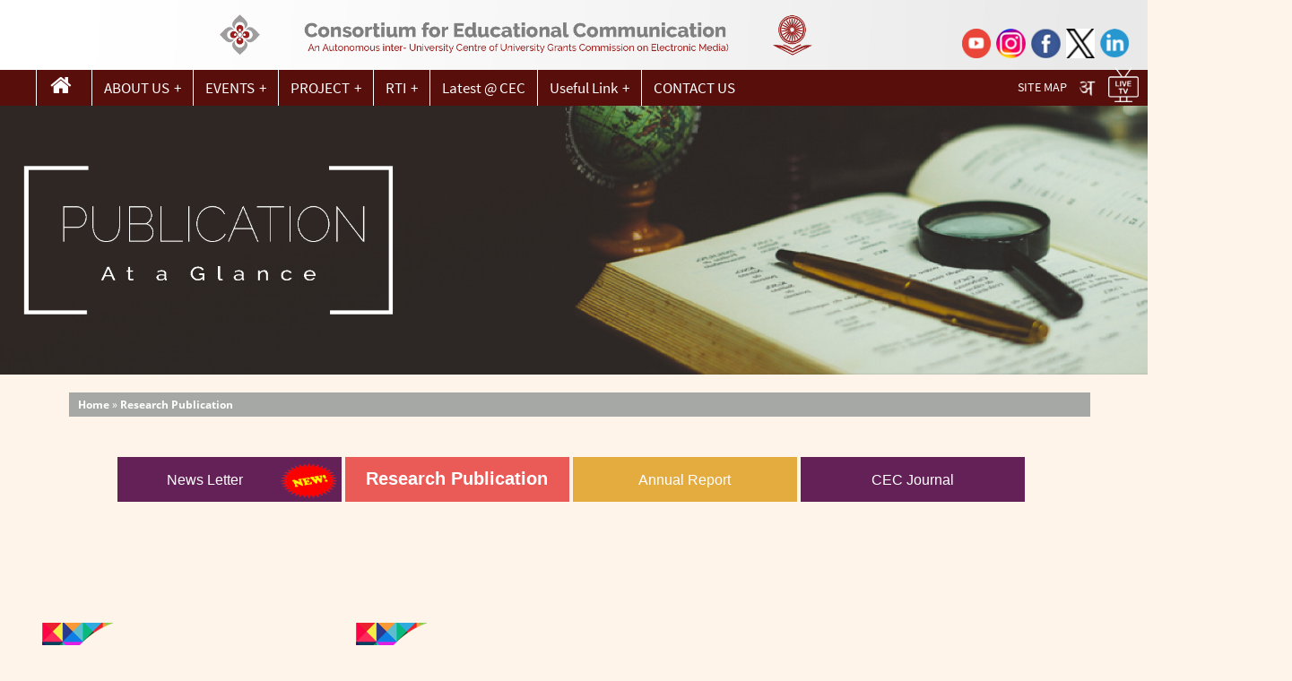

--- FILE ---
content_type: text/html; charset=utf-8
request_url: https://cec.nic.in/cec/publication
body_size: 51957
content:
<!DOCTYPE html>
<!--[if IEMobile 7]><html class="iem7" ><![endif]-->
<!--[if lte IE 6]><html class="lt-ie9 lt-ie8 lt-ie7" ><![endif]-->
<!--[if (IE 7)&(!IEMobile)]><html class="lt-ie9 lt-ie8" ><![endif]-->
<!--[if IE 8]><html class="lt-ie9" ><![endif]-->
<!--[if (gte IE 9)|(gt IEMobile 7)]><!--><html 
  xmlns:content="http://purl.org/rss/1.0/modules/content/"
  xmlns:dc="http://purl.org/dc/terms/"
  xmlns:foaf="http://xmlns.com/foaf/0.1/"
  xmlns:og="http://ogp.me/ns#"
  xmlns:rdfs="http://www.w3.org/2000/01/rdf-schema#"
  xmlns:sioc="http://rdfs.org/sioc/ns#"
  xmlns:sioct="http://rdfs.org/sioc/types#"
  xmlns:skos="http://www.w3.org/2004/02/skos/core#"
  xmlns:xsd="http://www.w3.org/2001/XMLSchema#"><!--<![endif]-->
<head>
<script src='https://www.google.com/recaptcha/api.js'></script>
  <meta http-equiv="Content-Type" content="text/html; charset=utf-8" />
<link rel="canonical" href="/cec/publication" />
<link rel="shortlink" href="/cec/node/88139" />
<link rel="shortcut icon" href="https://cec.nic.in/cec/sites/all/themes/cmf/favicon.ico" type="image/vnd.microsoft.icon" />
  <title>Publication | Consortium For Educational Communication</title>

    <meta name="keywords" content="Publication, CEC, Consortium For Educational Communication, UGC CEC, CEC Media Centres, VYAS CHANNEL, CEC MOOCS, OPEN EDUCATION RESOURCE, SWAYAM, SWAYAM PRABHA DTH, AWARDED Documentaries, Enrichment videos, Curriculum Classes, e-content, e content, Skill Initiatives Classes, Beyond Classroom, Concept Classes, swayam-moocs, swayam moocs, cec swayam moocs, PRAKRITI: International Documentary Film Festival, PRAKRITI, educational video program
 ">
    <meta name="description" content="The Consortium for Educational Communication, popularly known as CEC, is one of the Inter University Centres set up by the University Grants Commission of India. It has been established with the goal of addressing the needs of Higher Education through the powerful medium of Television along with appropriate use of emerging Information Communication Technology (ICT). CEC MOOCs (Massive Open Online Courses), offered on Government of India’s SWAYAM platform, is a mode of learning where student can virtually attend digital higher education courses, which are developed and taught by eminent subject experts. Through SWAYAM, students can access quality enriched educational resources, participate in discussion forums, and earn academic grades by taking tests. Prakriti is a prestigious Documentary Film Festival being organized by the Consortium for Educational Communication (CEC), New Delhi, since 1997. Close Coordination, facilitation, overall guidance and direction towards the activities of the Media Centres set up by the UGC in various Universities throughout the country. Dissemination of Educational programmes through broadcast as well as non-broadcast modes. Production of Educational programmes (Audio/Visual and Web Based) and related support material further setting up of appropriate facilities for such production. Research activities related to optimizing the effectiveness of such programmes. Providing a forum for the active involvement of academic and other scholars in the creation of appropriate educational programmes. Studying, promoting & experimenting with new technology that will increase the reach and / or effectiveness of educational communication.">
    <meta name="title" content="Publication | Consortium For Educational Communication">
    <meta name="lang" content="en">
    
  <style type="text/css" media="all">
@import url("https://cec.nic.in/cec/modules/system/system.base.css?sg1j9d");
</style>
<style type="text/css" media="all">
@import url("https://cec.nic.in/cec/sites/all/modules/contributed/calendar/css/calendar_multiday.css?sg1j9d");
@import url("https://cec.nic.in/cec/modules/comment/comment.css?sg1j9d");
@import url("https://cec.nic.in/cec/modules/field/theme/field.css?sg1j9d");
@import url("https://cec.nic.in/cec/modules/node/node.css?sg1j9d");
@import url("https://cec.nic.in/cec/modules/user/user.css?sg1j9d");
@import url("https://cec.nic.in/cec/sites/all/modules/contributed/views/css/views.css?sg1j9d");
</style>
<style type="text/css" media="all">
@import url("https://cec.nic.in/cec/sites/all/modules/cmf/cmf_content/assets/css/base.css?sg1j9d");
@import url("https://cec.nic.in/cec/sites/all/modules/cmf/cmf_content/assets/css/font.css?sg1j9d");
@import url("https://cec.nic.in/cec/sites/all/modules/cmf/cmf_content/assets/css/flexslider.css?sg1j9d");
@import url("https://cec.nic.in/cec/sites/all/modules/cmf/cmf_content/assets/css/base-responsive.css?sg1j9d");
@import url("https://cec.nic.in/cec/sites/all/modules/cmf/cmf_content/assets/css/font-awesome.min.css?sg1j9d");
@import url("https://cec.nic.in/cec/sites/all/modules/cmf/cmf_tell_friends/css/cmf_tell_friends.css?sg1j9d");
@import url("https://cec.nic.in/cec/sites/all/modules/cmf/content_statistic/css/content_statistic.css?sg1j9d");
@import url("https://cec.nic.in/cec/sites/all/modules/contributed/ctools/css/ctools.css?sg1j9d");
@import url("https://cec.nic.in/cec/sites/all/modules/contributed/lightbox2/css/lightbox.css?sg1j9d");
@import url("https://cec.nic.in/cec/sites/all/modules/contributed/panels/css/panels.css?sg1j9d");
@import url("https://cec.nic.in/cec/sites/all/modules/contributed/video/css/video.css?sg1j9d");
@import url("https://cec.nic.in/cec/sites/all/modules/contributed/panels/plugins/layouts/onecol/onecol.css?sg1j9d");
</style>
<style type="text/css" media="all">
@import url("https://cec.nic.in/cec/sites/all/themes/cmf/css/jquery.smartmarquee.css?sg1j9d");
@import url("https://cec.nic.in/cec/sites/all/themes/cmf/css/site.css?sg1j9d");
@import url("https://cec.nic.in/cec/sites/all/themes/cmf/css/site-responsive.css?sg1j9d");
@import url("https://cec.nic.in/cec/sites/all/themes/cmf/css/print.css?sg1j9d");
</style>
  <script type="text/javascript" src="https://cec.nic.in/cec/sites/all/modules/contributed/jquery_update/replace/jquery/3.7.1/jquery.js?v=3.7.1"></script>
<script type="text/javascript" src="https://cec.nic.in/cec/misc/jquery-extend-3.4.0.js?v=3.7.1"></script>
<script type="text/javascript" src="https://cec.nic.in/cec/misc/jquery-html-prefilter-3.5.0-backport.js?v=3.7.1"></script>
<script type="text/javascript" src="https://cec.nic.in/cec/misc/jquery.once.js?v=1.2"></script>
<script type="text/javascript" src="https://cec.nic.in/cec/misc/drupal.js?sg1j9d"></script>
<script type="text/javascript" src="https://cec.nic.in/cec/sites/all/modules/contributed/jquery_update/js/jquery_browser.js?v=0.0.1"></script>
<script type="text/javascript" src="https://cec.nic.in/cec/sites/all/modules/contributed/admin_menu/admin_devel/admin_devel.js?sg1j9d"></script>
<script type="text/javascript">
<!--//--><![CDATA[//><!--
var base_url ="https://cec.nic.in/cec"; var themePath = "sites/all/themes/cmf"; var modulePath = "sites/all/modules/cmf/cmf_content";
//--><!]]>
</script>
<script type="text/javascript" src="https://cec.nic.in/cec/sites/all/modules/cmf/cmf_content/assets/js/font-size.js?sg1j9d"></script>
<script type="text/javascript" src="https://cec.nic.in/cec/sites/all/modules/cmf/cmf_content/assets/js/framework.js?sg1j9d"></script>
<script type="text/javascript" src="https://cec.nic.in/cec/sites/all/modules/cmf/cmf_content/assets/js/swithcer.js?sg1j9d"></script>
<script type="text/javascript" src="https://cec.nic.in/cec/sites/all/modules/cmf/cmf_tell_friends/js/cmf_tell_friends.js?sg1j9d"></script>
<script type="text/javascript" src="https://cec.nic.in/cec/sites/all/modules/contributed/lightbox2/js/lightbox.js?sg1j9d"></script>
<script type="text/javascript" src="https://cec.nic.in/cec/sites/all/modules/contributed/video/js/video.js?sg1j9d"></script>
<script type="text/javascript" src="https://cec.nic.in/cec/sites/all/libraries/WebSpeech/WebSpeech.js?sg1j9d"></script>
<script type="text/javascript">
<!--//--><![CDATA[//><!--
jQuery(function() { soundManager.url = "/cec/sites/all/libraries/WebSpeech/soundmanager2";
      WebSpeech.server = "";
      WebSpeech.setVoice("en");
    });
//--><!]]>
</script>
<script type="text/javascript">
<!--//--><![CDATA[//><!--

      function sideSpr(elem) {
        if (typeof WebSpeech === 'undefined') {
          return;
        }

        var value = elem.innerHTML;
        if (value === 'Read Content') {
          WebSpeech.speakHtml('content');
          elem.innerHTML = 'Pause';
          WebSpeech.onfinish = function () {
            document.getElementById('sideSprButton').innerHTML = 'Read Content';
          }
        }
        else if (value === 'Pause') {
          WebSpeech.pauseHtml();
          elem.innerHTML = 'Resume';
        }
        else if (value === 'Resume') {
          WebSpeech.resumeHtml();
          elem.innerHTML = 'Pause';
        }
      }

      function sideStop() {
        if (typeof WebSpeech !== 'undefined') {
          WebSpeech.stopHtml();
          document.getElementById('sideSprButton').innerHTML = 'Read Content';
       }
      }
//--><!]]>
</script>
<script type="text/javascript" src="https://cec.nic.in/cec/sites/all/themes/cmf/js/jquery.flexslider.js?sg1j9d"></script>
<script type="text/javascript" src="https://cec.nic.in/cec/sites/all/themes/cmf/js/custom.js?sg1j9d"></script>
<script type="text/javascript" src="https://cec.nic.in/cec/sites/all/themes/cmf/js/jquery.marquee.js?sg1j9d"></script>
<script type="text/javascript" src="https://cec.nic.in/cec/sites/all/modules/contributed/jquery_update/js/jquery_position.js?v=0.0.1"></script>
<script type="text/javascript">
<!--//--><![CDATA[//><!--
jQuery.extend(Drupal.settings, {"basePath":"\/cec\/","pathPrefix":"","setHasJsCookie":0,"ajaxPageState":{"theme":"cmf","theme_token":"OnaMp7Uad0wqdJhsfCRLev9S0G_XDY3-GcP5AaLuEeQ","js":{"sites\/all\/modules\/contributed\/jquery_update\/replace\/jquery\/3.7.1\/jquery.js":1,"misc\/jquery-extend-3.4.0.js":1,"misc\/jquery-html-prefilter-3.5.0-backport.js":1,"misc\/jquery.once.js":1,"misc\/drupal.js":1,"sites\/all\/modules\/contributed\/jquery_update\/js\/jquery_browser.js":1,"sites\/all\/modules\/contributed\/admin_menu\/admin_devel\/admin_devel.js":1,"0":1,"sites\/all\/modules\/cmf\/cmf_content\/assets\/js\/font-size.js":1,"sites\/all\/modules\/cmf\/cmf_content\/assets\/js\/framework.js":1,"sites\/all\/modules\/cmf\/cmf_content\/assets\/js\/swithcer.js":1,"sites\/all\/modules\/cmf\/cmf_tell_friends\/js\/cmf_tell_friends.js":1,"sites\/all\/modules\/contributed\/lightbox2\/js\/lightbox.js":1,"sites\/all\/modules\/contributed\/video\/js\/video.js":1,"sites\/all\/libraries\/WebSpeech\/WebSpeech.js":1,"1":1,"2":1,"sites\/all\/themes\/cmf\/js\/jquery.flexslider.js":1,"sites\/all\/themes\/cmf\/js\/custom.js":1,"sites\/all\/themes\/cmf\/js\/jquery.marquee.js":1,"sites\/all\/modules\/contributed\/jquery_update\/js\/jquery_position.js":1},"css":{"modules\/system\/system.base.css":1,"modules\/system\/system.menus.css":1,"modules\/system\/system.messages.css":1,"modules\/system\/system.theme.css":1,"sites\/all\/modules\/contributed\/calendar\/css\/calendar_multiday.css":1,"modules\/comment\/comment.css":1,"modules\/field\/theme\/field.css":1,"modules\/node\/node.css":1,"modules\/user\/user.css":1,"sites\/all\/modules\/contributed\/views\/css\/views.css":1,"sites\/all\/modules\/cmf\/cmf_content\/assets\/css\/base.css":1,"sites\/all\/modules\/cmf\/cmf_content\/assets\/css\/font.css":1,"sites\/all\/modules\/cmf\/cmf_content\/assets\/css\/flexslider.css":1,"sites\/all\/modules\/cmf\/cmf_content\/assets\/css\/base-responsive.css":1,"sites\/all\/modules\/cmf\/cmf_content\/assets\/css\/font-awesome.min.css":1,"sites\/all\/modules\/cmf\/cmf_tell_friends\/css\/cmf_tell_friends.css":1,"sites\/all\/modules\/cmf\/content_statistic\/css\/content_statistic.css":1,"sites\/all\/modules\/contributed\/ctools\/css\/ctools.css":1,"sites\/all\/modules\/contributed\/lightbox2\/css\/lightbox.css":1,"sites\/all\/modules\/contributed\/panels\/css\/panels.css":1,"sites\/all\/modules\/contributed\/video\/css\/video.css":1,"sites\/all\/modules\/contributed\/panels\/plugins\/layouts\/onecol\/onecol.css":1,"sites\/all\/themes\/cmf\/system.menus.css":1,"sites\/all\/themes\/cmf\/system.messages.css":1,"sites\/all\/themes\/cmf\/system.theme.css":1,"sites\/all\/themes\/cmf\/css\/jquery.smartmarquee.css":1,"sites\/all\/themes\/cmf\/css\/site.css":1,"sites\/all\/themes\/cmf\/css\/site-responsive.css":1,"sites\/all\/themes\/cmf\/css\/print.css":1}},"lightbox2":{"rtl":"0","file_path":"\/cec\/(\\w\\w\/)public:\/","default_image":"\/cec\/sites\/all\/modules\/contributed\/lightbox2\/images\/brokenimage.jpg","border_size":10,"font_color":"000","box_color":"fff","top_position":"","overlay_opacity":"0.8","overlay_color":"000","disable_close_click":true,"resize_sequence":0,"resize_speed":400,"fade_in_speed":400,"slide_down_speed":600,"use_alt_layout":false,"disable_resize":false,"disable_zoom":false,"force_show_nav":false,"show_caption":true,"loop_items":false,"node_link_text":"View Image Details","node_link_target":false,"image_count":"Image !current of !total","video_count":"Video !current of !total","page_count":"Page !current of !total","lite_press_x_close":"press \u003Ca href=\u0022#\u0022 onclick=\u0022hideLightbox(); return FALSE;\u0022\u003E\u003Ckbd\u003Ex\u003C\/kbd\u003E\u003C\/a\u003E to close","download_link_text":"","enable_login":false,"enable_contact":false,"keys_close":"c x 27","keys_previous":"p 37","keys_next":"n 39","keys_zoom":"z","keys_play_pause":"32","display_image_size":"original","image_node_sizes":"()","trigger_lightbox_classes":"","trigger_lightbox_group_classes":"","trigger_slideshow_classes":"","trigger_lightframe_classes":"","trigger_lightframe_group_classes":"","custom_class_handler":0,"custom_trigger_classes":"","disable_for_gallery_lists":true,"disable_for_acidfree_gallery_lists":true,"enable_acidfree_videos":true,"slideshow_interval":5000,"slideshow_automatic_start":true,"slideshow_automatic_exit":true,"show_play_pause":true,"pause_on_next_click":false,"pause_on_previous_click":true,"loop_slides":false,"iframe_width":600,"iframe_height":400,"iframe_border":1,"enable_video":false,"useragent":"Mozilla\/5.0 (Macintosh; Intel Mac OS X 10_15_7) AppleWebKit\/537.36 (KHTML, like Gecko) Chrome\/131.0.0.0 Safari\/537.36; ClaudeBot\/1.0; +claudebot@anthropic.com)"}});
//--><!]]>
</script>
    <script type="text/javascript">
        var fontSize = "100";
  </script>
  <noscript>
  <link href="sites/all/themes/cmf/css/no-js.css" type="text/css" rel="stylesheet">
</noscript>
</head>
<body class="html not-front not-logged-in no-sidebars page-node page-node- page-node-88139 node-type-page i18n-en" >
    <header>
<script src="sites/all/modules/contributed/jquery_update/replace/jquery/3.7.1/jquery.min.js"></script>
<script src="sites/all/modules/contributed/jquery_update/replace/jquery/3.7.1/jquery.js"></script>
<style>
.rightmenu{
margin: -147px 10px 0px 0px;
padding: 5px 5px 5px 5px;
height:100px;
background-color:#efeff000;
width:16%;
line-height: 43px;
display: flex;
justify-content:right;
}
#smi1{
position:absolute;
margin:100px 0px 0px 0px;
text-align:right;
}
#smi2{
position:absolute;
margin:50px 0px 0px 0px;
text-align:center;
}
.rightmenu div img{
width:17%;
vertical-align: middle;
}
</style>
<div  align="center">
  <div class="sitemapdiv" id="sitemapdiv" style="display:none;">
  <div class="morganization">
    <div class="upperhd">Organization</div>
    <div class="organizationsub">
      <div>
        <div class="plusminus1" onclick="showhidesm(1)"><img id="shimg1" src="sites/default/sitemap/plusimg.jpg" />&nbsp;</div>
        About CEC
        <div id="1" class="submenu" style="display:none;">
          <div>&bull; <a href="directormessage">Director Message</a></div>
          <div>&bull; <a href="directorprofile">Director Profile</a></div>
          <div>&bull; <a href="governance">Governance</a></div>
          <div>&bull; <a href="organizationchart">Organization Chart</a></div>
          <div>&bull; <a href="humanresource">Human Resource</a></div>
        </div>
      </div>
      <div>&bull; <a href="mediacentres">About Media Centre</a></div>
      <div>&bull; <a href="aboutrti">RTI</a></div>
      <div>&bull; <a href="photo_gallery">Photo Gallery</a></div>
      <div>
        <div class="plusminus1" onclick="showhidesm(2)"><img id="shimg2" src="sites/default/sitemap/plusimg.jpg" />&nbsp;</div>
        Related links
        <div id="2" class="submenu" style="display:none;">
          <div>&bull; <a href="http://mhrd.gov.in/" target="_blank">MHRD</a></div>
          <div>&bull; <a href="https://www.ugc.ac.in/" target="_blank">UGC</a></div>
          <div>&bull; <a href="mediacentres">EMRC</a></div>
        </div>
      </div>
    </div>
  </div>
  <div class="mactivities">
    <div class="upperhd">Activities</div>
    <div class="activitiesnsub">
      <div>
        <div class="plusminus1" onclick="showhidesm(3)"><img id="shimg3" src="sites/default/sitemap/plusimg.jpg" />&nbsp;</div>
        Information
        <div id="3" class="submenu" style="display:none;">
          <div>&bull; <a href="information">Announcement</a></div>
          <div>&bull; <a href="pressrelease">Press Release</a></div>
          <div>&bull; <a href="tender">Tender</a></div>
          <div>&bull; <a href="vacancy">Vacancy</a></div>
          <div>&bull; <a href="circular">Circular/Notification</a></div>
        </div>
      </div>
      <div>
        <div class="plusminus1" onclick="showhidesm(4)"><img id="shimg4" src="sites/default/sitemap/plusimg.jpg" />&nbsp;</div>
        Publication
        <div id="4" class="submenu" style="display:none;">
          <div>&bull; <a href="newsletter">News Letter</a></div>
          <div>&bull; <a href="publication">Research Publications</a></div>
          <div>&bull; <a href="annual">Annual Report</a></div>
        </div>
      </div>
    </div>
  </div>
  <div class="mtransmission">
    <div class="upperhd">Transmission</div>
    <div class="transmissionsub">
      <div>
        <div class="plusminus1" onclick="showhidesm(5)"><img id="shimg5" src="sites/default/sitemap/plusimg.jpg" />&nbsp;</div>
        Vyas Channel
        <div id="5" class="submenu" style="display:none;">
          <div>&bull; <a href="vyas">About Vyas Channel</a></div>
          <div>&bull; <a href="vyas#vyasschedulelist">Transmission schedule</a></div>
        </div>
      </div>
    </div>
  </div>
  <div class="mevents">
    <div class="upperhd">Events</div>
    <div class="eventssub">
      <div>&bull; <a href="events">Video Competition</a></div>
      <div>&bull; <a href="events">Prakriti</a></div>
      <div>&bull; <a href="events">Academic</a></div>
      <div>&bull; <a href="events">Other Events</a></div>
    </div>
  </div>
  <div class="mprojects">
    <div class="upperhd">Projects</div>
    <div class="projectssub">
      <div>&bull; <a href="swayam">Swayam</a></div>
      <div>&bull; <a href="swayamprabha">Swayam Prabha</a></div>
      <div>&bull; <a href="nmeict">NME-ICT</a></div>
    </div>
  </div>
  <div class="closemap" onclick="closemap()">X</div>
</div>
<style>
.submenu{
padding-left:25px;
}
.plusminus1{
float:left;
width:11px;
height:10px;
color:#000000;
margin: -2px 5px 0px -5px;
}
.closemap{
padding:5px;
color:#FFFFFF;
background-color:rgb(88, 14, 10);
float:left;
width:30px;
margin:0px 0px 0px 100px;
font-weight:bold;
cursor:pointer;
}
.sitemapdiv{
box-shadow:-5px 5px 5px grey;
position:sticky;
border:2px #CCCCCC solid;
color:rgb(88, 14, 10);
padding:5px 5px 5px 5px;
font-size:16px;
width:95%;
overflow:hidden;
}
.morganization{
text-align:left;
float:left;
margin:0px 0px 0px 20px;
width:250px;
cursor:pointer; 
}
.mactivities{
text-align:left;
float:left;
margin:0px 0px 0px 20px;
width:250px;
cursor:pointer;
}
.mtransmission{
text-align:left;
float:left;
margin:0px 0px 0px 20px;
width:250px;
cursor:pointer;
}
.mevents{
text-align:left;
float:left;
margin:0px 0px 0px 20px;
width:250px;
cursor:pointer;
}
.mprojects{
text-align:left;
float:left;
margin:0px 0px 0px 20px;
width:250px;
cursor:pointer;
}
.upperhd{
background-color:rgb(88, 14, 10);
padding:5px 10px 5px 25px;
width:250px;
color:#FFFFFF;
}
.organizationsub{
padding:2px 0px 2px 10px;
}
.activitiesnsub{
padding:2px 0px 2px 10px;
}
.transmissionsub{
padding:2px 0px 2px 10px;
}
.eventssub{
padding:2px 0px 2px 10px;
}
.projectssub{
padding:2px 0px 2px 10px;
}
</style>
<script language="javascript">
function closemap(){
document.getElementById("sitemapdiv").style.display="none";
}
function opensitemap(){
document.getElementById("sitemapdiv").style.display="block";
}
function showhidesm(menuno){
var menunum=document.getElementById("plusminus"+menuno);
var imgpm=document.getElementById("shimg"+menuno).src;
var slashp=imgpm.lastIndexOf("/");
var dotposition=imgpm.lastIndexOf(".");
var slicestrf=imgpm.slice(0, slashp+1);
var slicestrs=imgpm.slice(dotposition);
var imgnum=imgpm.slice(slashp+1, dotposition);
	if(imgnum=="plusimg")
	{
		document.getElementById("shimg"+menuno).src=slicestrf+"minusimg.jpg";
		document.getElementById(menuno).style.display="block";		
	}	
	else if(imgnum=="minusimg")
	{
		document.getElementById("shimg"+menuno).src=slicestrf+"plusimg.jpg";
		document.getElementById(menuno).style.display="none";		
	}		
}
</script>
</div>
<div class="homeicon" id="homeicon"><a href="/cec/"><img src="sites/default/cecbg/header.png" /></a></div>
<div class="accessibility_top_nav">
  <div class="wrapper">   <div class="region region-header-top">
    <div id="block-cmf-content-header-region-block" class="block block-cmf-content">

      
  <noscript class="no_scr">"JavaScript is a standard programming language that is included to provide interactive features, Kindly enable Javascript in your browser. For details visit help page"
     </noscript><div class="wrapper common-wrapper">
  <div class="container common-container ">
      <div class="common-left clearfix">
          <ul>
              <li class="gov-india"></li><li class="ministry"></li></ul>

        </div>
        <div class="common-right clearfix">
          <ul id="header-nav">
              <li class="ico-skip cf"><a href="#skipCont" title="">Skip to main content</a>
		      </li> <li class="ico-site-search cf"><a href="javascript:void(0);" id="toggleSearch" title="Site Search">
			
			<img class="top" src="https://cec.nic.in/cec/sites/all/modules/cmf/cmf_content/assets/images/ico-site-search.png" alt="Site Search" /></a>
			 
						 <div class="search-drop "></div>
			</li><li class="ico-accessibility cf"><a href="javascript:void(0);" id="toggleAccessibility" title="Accessibility Dropdown">
				
				<img class="top" src="https://cec.nic.in/cec/sites/all/modules/cmf/cmf_content/assets/images/ico-accessibility.png" alt="Accessibility Dropdown" />
				
				</a>
                  <ul>
                     <li> <a onclick="set_font_size('increase')" title="Increase font size" href="javascript:void(0);">A<sup>+</sup>
					  </a> </li>
                        <li> <a onclick="set_font_size()" title="Reset font size" href="javascript:void(0);">A<sup>&nbsp;</sup></a> </li>
                        <li> <a onclick="set_font_size('decrease')" title="Decrease font size" href="javascript:void(0);">A<sup>-</sup></a> </li>
        <li> <a href="javascript:void(0);" class="high-contrast dark" title="High Contrast">A</a> </li>
       <li> <a href="javascript:void(0);" class="high-contrast light" title="Normal Contrast" style="display: none;">A</a> </li>
                     
                    </ul>
                </li>
                 <li class="ico-social cf"><a href="javascript:void(0);" id="toggleSocial" title="Social Medias">
				<img class="top" src="https://cec.nic.in/cec/sites/all/modules/cmf/cmf_content/assets/images/ico-social.png" alt="Social Medias" /></a>
                <ul> <li><a target="_blank" title="External Link that opens in a new window" href="http://www.facebook.com/cec.vasantkunj"><img alt="Facebook Page" src="https://cec.nic.in/cec/sites/all/modules/cmf/cmf_content/assets/images/ico-facebook.png"></a></li><li><a target="_blank" title="External Link that opens in a new window" href="http://www.twitter.com/cec_ugc"><img alt="Twitter Page" src="https://cec.nic.in/cec/sites/all/modules/cmf/cmf_content/assets/images/ico-twitter.png"></a></li><li><a target="_blank" title="External Link that opens in a new window" href="http://www.youtube.com/cecedusat"><img alt="youtube Page" src="https://cec.nic.in/cec/sites/all/modules/cmf/cmf_content/assets/images/ico-youtube.png"></a></li></ul>
                </li> <li class="ico-sitemap cf"><a href="https://cec.nic.in/cec/site-map" title="Sitemap">
					 
					  <img class="top" src="https://cec.nic.in/cec/sites/all/modules/cmf/cmf_content/assets/images/ico-sitemap.png" alt="Sitemap" /></a></li> <li class="hindi cmf_lan"><a href="javascript:;" title="Select Language">Language</a><ul><li><a target="_blank" href="https://cec.nic.in/cec/as/" lang="as" class="alink" title="Click here for Assamese version.">Assamese</a></li><li><a target="_blank" href="https://cec.nic.in/cec/bn/" lang="bn" class="alink" title="Click here for Bengali version.">Bengali</a></li><li><a target="_blank" href="https://cec.nic.in/cec/gu/" lang="gu" class="alink" title="Click here for Gujarati version.">Gujarati</a></li><li><a target="_blank" href="https://cec.nic.in/cec/hi/" lang="hi" class="alink" title="Click here for हिन्दी version.">हिन्दी</a></li><li><a target="_blank" href="https://cec.nic.in/cec/kn/" lang="kn" class="alink" title="Click here for ಕನ್ನಡ version.">ಕನ್ನಡ</a></li><li><a target="_blank" href="https://cec.nic.in/cec/ml/" lang="ml" class="alink" title="Click here for മലയാളം version.">മലയാളം</a></li><li><a target="_blank" href="https://cec.nic.in/cec/mr/" lang="mr" class="alink" title="Click here for Marathi version.">Marathi</a></li><li><a target="_blank" href="https://cec.nic.in/cec/pa/" lang="pa" class="alink" title="Click here for Punjabi version.">Punjabi</a></li><li><a target="_blank" href="https://cec.nic.in/cec/ta/" lang="ta" class="alink" title="Click here for தமிழ் version.">தமிழ்</a></li><li><a target="_blank" href="https://cec.nic.in/cec/te/" lang="te" class="alink" title="Click here for తెలుగు version.">తెలుగు</a></li></ul></li> </ul>
        </div>
    </div>
</div>
</div>
  </div>
 </div>
</div>
<section class="wrapper header-wrapper">
  <div class="container header-container"> <a href="javascript:void(0);" class="toggle-nav-bar"> <span class="menu-icon"></span> <span class="menu-text">Menu</span> </a>
    <div class="header-right clearfix">
      <div class="right-content clearfix"> </div>
    </div>
  </div>
</section>
<nav class="wrapper nav-wrapper">
  <div class="container nav-container">
        <div id="main-menu">
      <div class="menu-block-wrapper menu-block-2 menu-name-main-menu parent-mlid-0 menu-level-1">
  <ul class="menu"><li class="first leaf menu-mlid-218"><a href="/cec/">Home</a></li>
<li class="expanded menu-mlid-1349"><a class="nolink" tabindex="0">ABOUT US</a><ul class="menu"><li class="first leaf menu-mlid-5258"><a href="/cec/aboutcec">About CEC</a></li>
<li class="expanded menu-mlid-5261"><a href="/cec/governance">Governance</a><ul class="menu"><li class="first leaf menu-mlid-5283"><a href="/cec/gcouncil">Governing Council</a></li>
<li class="leaf menu-mlid-5284"><a href="/cec/gboard">Governing Board</a></li>
<li class="leaf menu-mlid-5285"><a href="/cec/fcommittee">Finance Committee</a></li>
<li class="leaf menu-mlid-5286"><a href="/cec/tacommittee">Technical Advisory Committee</a></li>
<li class="leaf menu-mlid-5287"><a href="https://cec.nic.in/cec/sites/default/cecprofile/CEC_BYE_LAWS.pdf" target="_blank">Bye-laws</a></li>
<li class="last leaf menu-mlid-10341"><a href="https://cec.nic.in/cec/sites/default/cecprofile/Momerandum_of_Association_of_CEC.pdf" target="_blank">MOA</a></li>
</ul></li>
<li class="expanded menu-mlid-5269"><a href="/cec/organization">Organization</a><ul class="menu"><li class="first leaf menu-mlid-5288"><a href="/cec/organizationchart">Organisation Chart</a></li>
<li class="last leaf menu-mlid-5270"><a href="/cec/humanresource">Human Resource</a></li>
</ul></li>
<li class="last leaf menu-mlid-5271"><a href="/cec/mediacentres">Media Centres</a></li>
</ul></li>
<li class="expanded menu-mlid-5246"><a class="nolink" tabindex="0">EVENTS</a><ul class="menu"><li class="first leaf menu-mlid-7891"><a href="/cec/prakriti-international">Prakriti</a></li>
<li class="leaf menu-mlid-5273"><a href="/cec/video-competition">Video Competition</a></li>
<li class="last leaf menu-mlid-5274"><a href="/cec/events">Academic &amp; Others</a></li>
</ul></li>
<li class="expanded menu-mlid-5247"><a class="nolink" tabindex="0">PROJECT</a><ul class="menu"><li class="first leaf menu-mlid-5276"><a href="/cec/swayam">Swayam</a></li>
<li class="leaf menu-mlid-5277"><a href="/cec/swayamprabha">Swayam Prabha</a></li>
<li class="last leaf menu-mlid-5275"><a href="/cec/nmeict">NME-ICT</a></li>
</ul></li>
<li class="expanded menu-mlid-5248"><a class="nolink" tabindex="0">RTI</a><ul class="menu"><li class="first leaf menu-mlid-5278"><a href="/cec/aboutrti">About RTI</a></li>
<li class="last leaf menu-mlid-5279"><a href="/cec/appeliate">Appellate Authority</a></li>
</ul></li>
<li class="leaf menu-mlid-12012"><a href="/cec/#whatnewstitle">Latest @ CEC</a></li>
<li class="expanded menu-mlid-12013"><a class="nolink" tabindex="0">Useful Link</a><ul class="menu"><li class="first leaf menu-mlid-12014"><a href="https://www.education.gov.in/" target="_blank">MoE</a></li>
<li class="leaf menu-mlid-12015"><a href="https://www.ugc.ac.in/" target="_blank">UGC</a></li>
<li class="last leaf menu-mlid-12016"><a href="https://webcast.gov.in/" target="_blank">WebCast</a></li>
</ul></li>
<li class="last leaf menu-mlid-5249"><a href="/cec/contactus">CONTACT US</a></li>
</ul></div>
    </div>
      </div>
</nav>
<div class="rightmenu">
  <div id="smi1"><a href="#" onClick="opensitemap()" style="color:#FFFFFF" onMouseOver="socialmediachange('sm');" onMouseOut="socialmediachanger('sm');" id="sitemap">SITE MAP</a>&nbsp;&nbsp;<a href="hindi/publication" onMouseOver="socialmediachange('hi');" onMouseOut="socialmediachanger('hi');"><img title="Hindi Website" id="hindism" src="sites/default/cecbg/hindiicon.png" /></a>&nbsp;&nbsp;<a href="https://webcast.gov.in/" target="_blank" rel="noopener noreferrer" onMouseOver="socialmediachange('li');" onMouseOut="socialmediachanger('li');"><img title="Live TV Webcast" id="livetvsm" src="sites/default/cecbg/livetvt.png" class="socialmediaimage"  /></a></div>
  <div id="smi2"><a href="http://www.youtube.com/cecedusat" target="_blank" rel="noopener noreferrer" onMouseOver="socialmediachange('y');" onMouseOut="socialmediachanger('y');"><img id="youtubesm" title="cec youtube page" src="sites/default/cecbg/social/youtube.png" /></a>&nbsp;&nbsp;<a href="https://www.instagram.com/cecugc/" target="_blank" rel="noopener noreferrer" onMouseOver="socialmediachange('gm');" onMouseOut="socialmediachanger('gm');"><img title="CEC Instagram" id="instagramsm" src="sites/default/cecbg/social/instagram.png" /></a>&nbsp;&nbsp;<a href="http://www.facebook.com/cec.vasantkunj" target="_blank" rel="noopener noreferrer" onMouseOver="socialmediachange('f');" onMouseOut="socialmediachanger('f');"><img title="cec facebook page" id="facebooksm" src="sites/default/cecbg/social/facebook.png" /></a>&nbsp;&nbsp;<a href="http://www.twitter.com/cec_ugc" target="_blank" rel="noopener noreferrer" onMouseOver="socialmediachange('t');" onMouseOut="socialmediachanger('t');"><img id="twittersm" title="cec twitter page" src="sites/default/cecbg/social/twitter.png" /></a>&nbsp;&nbsp;<a href="http://in.linkedin.com/pub/cec-new-delhi/47/701/459" target="_blank" rel="noopener noreferrer" onMouseOver="socialmediachange('l');" onMouseOut="socialmediachanger('l');"><img id="linkedinsm" title="cec linkedin page" src="sites/default/cecbg/social/linkedin.png" /></a></div>
</div>
</header>
<section class="wrapper breadcrumb-wrapper">
  <div class="container breadcrumb-container">
        <div id="breadcrumb" class="breadcam clearfix">  <div class="region region-highlighted">
    <div id="block-easy-breadcrumb-easy-breadcrumb" class="block block-easy-breadcrumb">

      
    <div itemscope class="easy-breadcrumb" itemtype="http://data-vocabulary.org/Breadcrumb">
          <span itemprop="title"><a href="/cec/" class="easy-breadcrumb_segment easy-breadcrumb_segment-front">Home</a></span>               <span class="easy-breadcrumb_segment-separator"></span>
                <span class="easy-breadcrumb_segment easy-breadcrumb_segment-title" itemprop="title">Publication</span>            </div>

</div>
  </div>
</div>
      </div>
</section>
<div  class="wrapper"></div>
<section class="wrapper body-wrapper " id="fontSize" style="font-size: 100%;">
  <div class="bg-wrapper inner-body-wrapper">
    <div class="container body-container">
            <div id="content" class="" role="main"> <a id="main-content"></a>                          <div id="right_content" class="right_content">                      <h1 id="skipCont" class="heading">Publication</h1>
                                <div class="region region-content">     <div id="block-webspeech-webspeech-block" class="block block-webspeech">           <button id='sideSprButton' onclick='sideSpr(this);'>Read Content</button>     <button id='sideStopButton' onclick='sideStop()'>Stop</button> </div> <div id="block-system-main" class="block block-system">           <div class="panel-display panel-1col clearfix" >   <div class="panel-panel panel-col">     <div><div class="panel-pane pane-views pane-page" >                <div class="view view-page view-id-page view-display-id-block view-dom-id-59be0747bffbb11de883862dc1ae8c33">                      <div class="view-content">         <div class="views-row views-row-1 views-row-odd views-row-first views-row-last">          <div class="views-field views-field-body">        <div class="field-content"><div>   <div class="headerimgPublic">&nbsp;</div>   <div class="navigationdiv"><a href="/cec/">Home</a> &raquo; <a href="publication">Research Publication</a></div>   <div class="contentdiv">     <div class="leftdiv">       <ul style="display:block;">    <a style="color:#FFFFFF;" id="newsletter" href="./newsletter"><li style="background-color:#632157;">News Letter <img src="new.gif" style="width:25%; float:right; margin:-10px 5px 0px -13px;" /></li></a>    <a style="color:#FFFFFF;" id="publication" href="./publication"><li style="background-color:#ea5b57;">Research Publication</li></a>    <a style="color:#FFFFFF;" id="annual" href="./annual"><li style="background-color:#e4ab3f;">Annual Report</li></a>    <a style="color:#FFFFFF;" id="journal" href="./journal"><li style="background-color:#632157;">CEC Journal</li></a>    </ul>      </div>     <div class="informationcontent">       <div class="infonextrow">      <div class="infoblock1">         <div class="standinglinepublication">&nbsp;</div>         <div class="innerpublic">           <div class="infonumber">             01          </div>           <div class="infotitle" ><strong>compilation of papers international convention</strong></div>           <div class="vdetails"><input type="hidden" name="pdfname" id="infopdfno1" value="compilation of papers international convention.pdf" /><a href="#" onclick="viewPdf(1)">Read...</a></div>         </div>       </div>             <div class="infoblock2">         <div class="standinglinepublication">&nbsp;</div>         <div class="innerpublic">           <div class="infonumber">             02          </div>           <div class="infotitle" ><strong>National Viewership Survey</strong></div>           <div class="vdetails"><input type="hidden" name="pdfname" id="infopdfno2" value="National Viewership Survey.pdf" /><a href="#" onclick="viewPdf(2)">Read...</a></div>         </div>       </div>           </div>   </div> </div> <!-- Archive --> <div align="left" style="margin-left:-500px;"> <div class="archivediv" align="right">   <div class="archivehd" id="archivehd" onclick="viewArchive()"><a style="color:#FFFFFF; background-color:#ea5b57;" id="archivehd" href="#archivehd">ARCHIVE</a><br />   </div>   <div id="archivecontent" style="display:none;">     <div class="informationcontent" style="width:1360px;">       <div class="noinfomess" align="center">No Publication in Archive.</div>    </div>   </div>   <!-- -->   <div style="width:1400px; " align="left">     <div align="right">       <div onclick="showcap()" id="capbutton" style="background-color:#ea5b57; display:none;">View Content Archival Policy (CAP)</div>     </div>     <div class="policyarchive" style="display:none;" id="policyarchive" align="left">       <div class="caphd">As per the Content Archival Policy (CAP) Government of India, there is a need to archive the content which has expired, on the concerned Websites of the department. Entry/Exit policy and Archival policy is as enlisted below: </div>  <table width="100%" align="center" cellpadding="10" cellspacing="3">    <tr class="gcfirstrow" style="color:#fff;">      <td><div align="center"><strong>S.No.</strong></div></td>      <td><div align="center"><strong>Content Element</strong></div></td>      <td><div align="center"><strong>Entry Policy</strong></div></td>      <td><div align="center"><strong>Exit Policy</strong></div></td>    </tr>    <tr class="gcsecondrow">      <td><div align="center">1.</div></td>      <td><div align="left">Projects/ Schemes</div></td>      <td><div align="left">Discontinuation of Sanction of Programme/Schemes for Central Sector, State Sector or both.</div></td>      <td><div align="left">Five (05) years since date of discontinuation.</div></td>    </tr>    <tr class="gcfirstrow">      <td><div align="center">2.</div></td>      <td><div align="left">Policies</div></td>      <td><div align="left">Discontinuation of Policy by Government - Central/State</div></td>      <td><div align="left">Perpetual (10 years) since date of entry into archival.</div></td>    </tr>    <tr class="gcsecondrow">      <td><div align="center">3.</div></td>      <td><div align="left">Acts/Rules</div></td>      <td><div align="left">Issued through the gazette/ Passed by the Central or State Government</div></td>      <td><div align="left">Perpetual (10 years) to be always available in the acts/rules database.</div></td>    </tr>    <tr class="gcfirstrow">      <td><div align="center">4.</div></td>      <td><div align="left">Circular/Notifications</div></td>      <td><div align="left">Overruling Office Memorandum or Notification issued.</div></td>      <td><div align="left">Five (05) years since date of discontinuation.</div></td>    </tr>    <tr class="gcsecondrow">      <td><div align="center">5.</div></td>      <td><div align="left">Documents/Publications/ Reports</div></td>      <td><div align="left">Completion of its validity period.</div></td>      <td><div align="left">Perpetual (10 years) since date of entry into archival.</div></td>    </tr>    <tr class="gcfirstrow">      <td><div align="center">6.</div></td>      <td><div align="left">Tenders</div></td>      <td><div align="left">As soon as it loses relevance.</div></td>      <td><div align="left">Five (05) years since date of discontinuation.</div></td>    </tr>    <tr class="gcsecondrow">      <td><div align="center">7.</div></td>      <td><div align="left">Photo-gallery</div></td>      <td><div align="left">As soon as it loses relevance.</div></td>      <td><div align="left">Five (05) years since date of discontinuation.</div></td>    </tr>  </table>  <style type="text/css">  .caphd{  margin: 0px 1% 0px 78%;  width: 21%;  }  </style>    </div>   </div> </div> <style type="text/css"> a:hover li{ font-size:20px; padding-top:13px; } #publication li{ font-size:20px; font-weight:bold; padding-top:13px; } a li{ height:50px; width:250px; text-align:center; padding-top:17px; } </style> <script language="javascript"> function showcap(){ var divbutton=document.getElementById("capbutton"); 	if(divbutton.innerHTML=="View Content Archival Policy (CAP)") 	{ 		document.getElementById("policyarchive").style="display:block"; 		divbutton.innerHTML="Hide Content Archival Policy (CAP)"; 	} 	else 	{				 		divbutton.innerHTML="View Content Archival Policy (CAP)";		 		document.getElementById("policyarchive").style="display:none";		 	}	 } function viewArchive(){ var arcont=document.getElementById("archivecontent"); arcont.style="display:block"; document.getElementById("capbutton").style.display="block";		 } function viewPdf(pdfno){ 	var pdfname=document.getElementById("infopdfno"+pdfno+"").value; 	window.open("/cec/sites/default/publication/publication/"+pdfname+"", "_blank"); } function viewPdfa(pdfno){ 	var pdfnamea=document.getElementById("infopdfnoa"+pdfno+"").value; 	window.open("/cec/sites/default/publication/publication/"+pdfnamea+"", "_blank");	 } </script></div>  </div>  </div>     </div>                   </div>      </div> </div>   </div> </div>  </div>   </div>   </div>
              </div>
      <div id="navigation">  </div>
          </div>
  </div>
</section>
<footer id="footer" class="region region-footer">
  <div id="block-cmf-content-footer-region-block" class="block block-cmf-content first last odd">
    <div class="wrapper footer-wrapper">
      <div class="footer-top-wrapper">
        <div class="container footer-top-container">
          <ul class="menu">
            <li class="menu__item is-collapsed first last collapsed"><a class="menu__link" id="quickl" onclick="HideShowquick();" style="cursor:pointer">Quick Links +</a></li>
            <li class="menu__item is-collapsed first last collapsed"><a class="menu__link" id="relatedl" onclick="HideShowqrelated();" style="cursor:pointer">Related Links +</a></li>
          </ul>
          <div id="quickmenu" style="display:none; text-align:center; color:#000000; cursor:pointer">
            <ul>
              <li><a class="menu__link" href="/cec/">Home</a></li>
              <li><a class="menu__link" href="https://email.gov.in/" target="_blank" rel="noopener noreferrer">WebMail</a></li>
              <li><a class="menu__link" href="vyas" target="_blank" rel="noopener noreferrer">Vyas Channel</a></li>
              <li class="menu__link" onclick="showarchive()" style="color:#FFFFFF">Archive</li>
              <li><a class="menu__link" href="contactus" target="_blank" rel="noopener noreferrer">Get in Touch</a></li>
            </ul>
            <div id="archivemenu" style="display:none; text-align:center; color:#000000; cursor:pointer">
              <ul>
                <li><a class="menu__link" href="newsletter#archivehd">News Letter</a></li>
                <li><a class="menu__link" href="publication#archivehd">Research Publication</a></li>
                <li><a class="menu__link" href="annual#archivehd">Annual Report</a></li>
                <li><a class="menu__link" href="information#archivehd">Announcement</a></li>
                <li><a class="menu__link" href="tender#archivehd">Tender</a></li>
                <li><a class="menu__link" href="pressrelease#archivehd">Press Release</a></li>
                <li><a class="menu__link" href="vacancy#archivehd">Career</a></li>
                <li><a class="menu__link" href="circular#archivehd">Circular/Notification</a></li>
              </ul>
            </div>
          </div>
          <div id="relatedmenu" style="display:none; text-align:center; cursor:pointer">
            <ul>
              <li><a class="menu__link" href="https://www.education.gov.in/en" target="_blank" rel="noopener noreferrer">MoE</a></li>
              <li><a class="menu__link" href="https://www.ugc.ac.in/" target="_blank" rel="noopener noreferrer">UGC</a></li>
              <li><a class="menu__link" href="mediacentres">EMRC</a></li>
             <!-- <li><a class="menu__link" href="http://www.nmeict.ac.in/frmIndex.aspx" target="_blank" rel="noopener noreferrer">Sakshat</a></li>-->
              <li><a class="menu__link" href="https://webcast.gov.in/" target="_blank" rel="noopener noreferrer">WebCast</a></li>
              <!-- <li><a class="menu__link" href="https://www.iucaa.in/" target="_blank" rel="noopener noreferrer">IUCAA</a></li>
              <li><a class="menu__link" href="http://www.naac.gov.in/" target="_blank" rel="noopener noreferrer">NAAC</a></li> -->
            </ul>
          </div>
        </div>
      </div>
      <div class="footer-bottom-wrapper">
        <div class="container footer-bottom-container">
		
		<div style="float:left; margin:35px -180px 0px 60px;">  <!-- Histats.com  (div with counter) --><div id="histats_counter"></div>
<!-- Histats.com  START  (aync)-->
<script type="text/javascript">var _Hasync= _Hasync|| [];
_Hasync.push(['Histats.start', '1,4374418,4,1042,200,30,00011111']);
_Hasync.push(['Histats.fasi', '1']);
_Hasync.push(['Histats.track_hits', '']);
(function() {
var hs = document.createElement('script'); hs.type = 'text/javascript'; hs.async = true;
hs.src = ('//s10.histats.com/js15_as.js');
(document.getElementsByTagName('head')[0] || document.getElementsByTagName('body')[0]).appendChild(hs);
})();</script>
<noscript><a href="/" target="_blank" rel="noopener noreferrer"><img  src="//sstatic1.histats.com/0.gif?4374418&101" alt="hit tracker" border="0"></a></noscript>
<!-- Histats.com  END  --></div>
		
		
          <div class="footer-content clearfix ">
            <div class="logo-cmf"> <a href="https://cec.nic.in/" target="_blank" rel="noopener noreferrer"><img src="sites/default/files/ceclogo.png" alt="Consortium For Education Communication (CEC)" title="Consortium For Education Communication (CEC)"></a> </div>
            <div class="copyright-content"> Website Content Managed, Designed, Developed<br/> 
              <strong>Consortium For Education Communication (CEC)</strong><br/> and Hosted by NIC<span class="lastupdated">Last Updated: <strong>06-11-2025</strong></div>
            <div class="gtranslate skiptranslate">
              <script type="text/javascript">
function HideShowquick()
{
	//alert('hello');	
	var x= document.getElementById("quickmenu");
	var y= document.getElementById("relatedmenu");
	if (x.style.display === "none") {
        x.style.display = "block";
		y.style.display = "none";
		document.getElementById("quickl").innerHTML="Quick Links -";		
		document.getElementById("relatedl").innerHTML="Related Links +";
		document.getElementById("relatedl").style="";
		document.getElementById("quickl").style="color:#FFFFFF; padding:10px; font-weight:bold; cursor:pointer;";
		//x.style="opacity:0.50;";
    } else {
        x.style.display = "none";
		document.getElementById("quickl").innerHTML="Quick Links +";
		document.getElementById("quickl").style="";
		//document.getElementById("relatedl").innerHTML="Related Links -";
    }	
}
function showarchive(){
var x= document.getElementById("archivemenu");
	x.style.display = "block";
}			  
function HideShowqrelated()
{
	//alert('hello');	
	var x= document.getElementById("quickmenu");
	var y= document.getElementById("relatedmenu");
	if (y.style.display === "none") {
        y.style.display = "block";
        x.style.display = "none";
		document.getElementById("relatedl").innerHTML="Related Links -";
		document.getElementById("quickl").innerHTML="Quick Links +";
		document.getElementById("quickl").style="";
		document.getElementById("relatedl").style="color:#FFFFFF; padding:10px; font-weight:bold; cursor:pointer;";
		//y.style="background-color:#cccccc; opacity:0.50;";		
    } else {
        y.style.display = "none";
		document.getElementById("relatedl").innerHTML="Related Links +";
		document.getElementById("relatedl").style="";
		//document.getElementById("quickl").innerHTML="Quick Links -";
    }	
}

function changeexplore()
{
//	document.getElementById("vyasexplore").style="background-color:#333333;";	
}
function changeexplore2()
{
//	document.getElementById("vyasexplore").style=" ";	
}

//Home middle box
function changecolor1()
{
	document.getElementById("lecturediv1").style="background-color:#03BE3C; padding-top:10px;";
	document.getElementById("lecturediv2").style="background-color:#03BE3C;";
	document.getElementById("explore1").style="background-color:#03BE3C;";
	document.getElementById("mfirstdiv").style="background-color:#7FEE7F;"
	
}
</script>
              <style type="text/css">
<!--
#quickmenu a{color:#FFFFFF; font-weight:bold;}
#relatedmenu a{color:#FFFFFF; font-weight:bold;}
#goog-gt-tt {display:none !important;}

.goog-te-banner-frame {display:none !important;}

.goog-te-menu-value:hover {text-decoration:none !important;}

body {top:0 !important;}

#google_translate_element2 {display:none!important;}
-->
</style>
              <div id="google_translate_element2"></div>
              <script type="text/javascript">function googleTranslateElementInit2() {new google.translate.TranslateElement({pageLanguage: 'en', autoDisplay: false}, 'google_translate_element2');}</script>
              <script type="text/javascript" src="//translate.google.com/translate_a/element.js?cb=googleTranslateElementInit2"></script>
            </div>
          </div>
        </div>
      </div>
    </div>
  </div>
</footer>
<a href="javascript:" id="return-to-top"> <i class="fa  fa-chevron-up"></i></a><a href="javascript:" id="return-to-top"> <i class="fa  fa-chevron-up"></i> </a>
<script language="javascript">
function socialmediachange(icon){
	switch (icon) {
		case 'f':
			document.getElementById("facebooksm").style="transform:scale(1.4);";	
			break;
		case 'hi':
			document.getElementById("hindism").style="transform:scale(1.4);";	
			break;			
		case 't':
			document.getElementById("twittersm").style="transform:scale(1.4);";	
			break;
		case 'l':
			document.getElementById("linkedinsm").style="transform:scale(1.4);";	
			break;
		case 'i':
			document.getElementById("instagramsm").style="transform:scale(1.4);";	
			break;
		case 'y':
			document.getElementById("youtubesm").style="transform:scale(1.4);";	
			break;
    	case 'li':
			document.getElementById("livetvsm").style="transform:scale(1.4);";	
			break;
		case 'gm':
			document.getElementById("instagramsm").style="transform:scale(1.4);";	
			break;
		case 'sm':
			document.getElementById("sitemap").style="color:#FFFFFF; font-size:18px;";	
			break;		
	}
}

function socialmediachanger(icon){
	switch (icon) {
		case 'f':
			document.getElementById("facebooksm").style="";	
			break;
		case 'hi':
			document.getElementById("hindism").style="";	
			break;			
		case 't':
			document.getElementById("twittersm").style="";
			break;
		case 'l':
			document.getElementById("linkedinsm").style="";	
			break;
		case 'i':
			document.getElementById("instagramsm").style="";	
			break;	
		case 'y':
			document.getElementById("youtubesm").style="";
			break;
		case 'li':
			document.getElementById("livetvsm").style="";
			break;
		case 'gm':
			document.getElementById("instagramsm").style="";
			break;
		case 'sm':
			document.getElementById("sitemap").style="color:#FFFFFF;";
			break;			
	}

}
</script>
    
</body>
</html>

--- FILE ---
content_type: text/css
request_url: https://cec.nic.in/cec/sites/all/modules/cmf/cmf_content/assets/css/base.css?sg1j9d
body_size: 27228
content:
@charset "utf-8";
*,
*:before,
*:after {
    box-sizing: border-box;
    margin: 0;
//  padding: 0;
}
html {
    -webkit-text-size-adjust: 100%;
    -ms-text-size-adjust: 100%;
}
article,
aside,
details,
figcaption,
figure,
footer,
header,
hgroup,
nav,
section {
    display: block;
    box-sizing: border-box;
}
audio,
canvas,
video {
    display: inline-block;
    display: inline;
    /*zoom: 1;*/
}
audio:not([controls]) {
    display: none;
}
a {
    margin: 0;
    padding: 0;
    vertical-align: baseline;
    text-decoration: none;
    outline: none;
    /*-- CSS3 Transition --*/
    
    transition: all 0.2s ease-in-out;
    -moz-transition: all 0.2s ease-in-out;
    -webkit-transition: all 0.2s ease-in-out;
}
a:focus,
a:hover,
a:active {
    outline: none;
}
/* HTML5 display-role reset for older browsers */

article,
aside,
figure,
footer,
header,
hgroup,
nav,
section {
    display: block;
}
object,
embed {
    max-width: 100%;
}
ul {
    list-style: none;
}
blockquote,
q {
    quotes: none;
}
blockquote:before,
blockquote:after,
q:before,
q:after {
    content: '';
    content: none;
}
img {
    width: auto;
    height: auto;
    max-width: 100%;
    vertical-align: middle;
    border: 0;
    -ms-interpolation-mode: bicubic;
}
del {
    text-decoration: line-through;
}
abbr[title],
dfn[title] {
    border-bottom: 1px dotted #000;
    cursor: help;
}
/* tables still need cellspacing="0" in the markup */


hr {
    display: block;
    height: 1px;
    border: 0;
    border-top: 1px solid #ccc;
    margin: 1em 0;
    padding: 0;
}
small {
    font-size: 85%;
}
strong,
th {
    font-weight: bold;
}
td,
td img {
    vertical-align: top;
}
sub,
sup {
    font-size: 75%;
    line-height: 0;
    position: relative;
}
sup {
    top: -0.2em;
    top: -0.3em;
    font-weight: normal;
}
sub {
    bottom: -0.25em;
}
.cmf_lan {
    position: relative;
}
.cmf_lan div {
    position: absolute;
    width: 1000px;
    z-index: 11;
    right: -33px;
    top: 0;
}
.cmf_lan ul li {
    float: left!important;
    padding: 0 10px;
    border: none !important;
}
.cmf_lan ul li ul li{
	float:none !important;
	background:none;
}
.cmf_lan ul li a {
    width: auto!important;
    padding: 0 10px;
}
/* standardize any monospaced elements */
/* Corrects overflow displayed oddly in IE 9. */

svg:not(:root) {
    overflow: hidden;
}
/* Form Elements */

input,
select {
    vertical-align: middle;
}
/* Placeholder configaration*/

input:-moz-placeholder,
textarea:-moz-placeholder {
    color: #999999;
}
input:-ms-input-placeholder,
textarea:-ms-input-placeholder {
    color: #999999;
}
input::-webkit-input-placeholder,
textarea::-webkit-input-placeholder {
    color: #999999;
}
/* make buttons play nice in IE */

button,
html input[type="button"],
input[type="reset"],
input[type="submit"] {
    -webkit-appearance: button;
    cursor: pointer;
    overflow: visible;
}
/*Removes inner padding and border in Firefox 4+.*/

button::-moz-focus-inner,
input::-moz-focus-inner {
    border: 0;
    padding: 0;
}
/* hand cursor on clickable elements */

.clickable,
label,
select,
button,
input[type="button"],
input[type="reset"],
input[type="submit"],
input[type="radio"],
input[type="checkbox"] {
    cursor: pointer;
}
.ie6 input {
    vertical-align: text-bottom;
}
/*Re-set default cursor for disabled elements.*/

button[disabled],
input[disabled] {
    cursor: default;
}
/* Webkit browsers add a 2px margin outside the chrome of form elements */

button,
input,
select,
textarea {
    margin: 0;
    vertical-align: top;
    transition: all 0.2s ease-in-out;
    -moz-transition: all 0.2s ease-in-out;
    -webkit-transition: all 0.2s ease-in-out;
}
input[type="radio"] {
    vertical-align: text-bottom;
    box-sizing: border-box;
    padding: 0;
}
input[type="checkbox"] {
    vertical-align: text-bottom;
    box-sizing: border-box;
    padding: 0;
}
input[type="search"] {
    box-sizing: content-box;
    -webkit-appearance: textfield;
}
/* Removes inner padding and search cancel button in Safari 5 and Chrome*/

input[type="search"]::-webkit-search-decoration,
input[type="search"]::-webkit-search-cancel-button {
    -webkit-appearance: none;
}
h1,
h2,
h3,
h4,
h5 {
    margin: 0;
    padding: 0;
    line-height: normal;
    font-weight: normal;
    font-size: 100%;
}
::-selection {
    background: rgba(0, 0, 0, .2);
    /* Safari */
}
::-moz-selection {
    background: rgba(0, 0, 0, .2);
    /* Firefox */
}
/*===========Usefull CSS===========*/

.clear {
    clear: both;
    display: block;
}
.clearfix {
    /*zoom:1;*/
}
.clearfix:before,
.clearfix:after {
    display: table;
    line-height: 0;
    content: "";
}
.clearfix:after {
    clear: both;
}
.row:before,
.row:after {
    display: table;
    line-height: 0;
    content: "";
}
.row:after {
    clear: both;
}
.footer-top-wrapper ul:before,
.footer-top-wrapper ul:after {
    display: table;
    line-height: 0;
    content: "";
}
.footer-top-wrapper ul:after {
    clear: both;
}
.float-element:before,
.float-element:after {
    display: table;
    line-height: 0;
    content: "";
}
.float-element:after {
    clear: both;
}
/* Common Section
----------------------------------*/

body {
    font-family: 'Open Sans', sans-serif;
    font-weight: 400;
    color: #686868;
    font-size: 14px;
    background: #ffffff;
    overflow-x: hidden;
}
.wrapper {
    position: relative;
}
.wrapper:before,
.wrapper:after {
    display: table;
    line-height: 0;
    content: "";
}
.wrapper:after {
    clear: both;
}
.common-wrapper .container.common-container.four_content {
    max-width: 1290px;
}
.container:before,
.container:after {
    display: table;
    line-height: 0;
    content: "";
}
.container:after {
    clear: both;
}
.container {
    position: relative;
    margin: 0 auto;
    display: block;
  max-width: 1180px;
}
.top-wrapper {
    background: #f7f7f7;
    padding: 8px 0px;
    border-bottom: 1px solid #eeeeee;
}
.top-left {
    float: left;
    height: 27px;
}
.top-left a {
    background: url(../images/flag.jpg) no-repeat 0px 0px;
    display: inline-block;
    line-height: 27px;
    padding: 0px 0px 0px 48px;
    font-size: 85%;
}
.top-left a span {
    display: inline-block;
    width: 10px;
    height: 10px;
    background: url(../images/ico-link-dark.png) no-repeat;
    margin-left: 5px;
}
.accessibility {
    float: right;
}
.accessibility a.skip-cont {
    float: left;
    margin-top: 4px;
}
ul.social-links {
    float: left;
    margin: 2px 0px 0px 12px;
    font-size: 100%;
}
ul.social-links li {
    float: left;
    margin-left: 5px;
}
ul.social-links li:first-child {
    margin-left: 0px;
}
ul.font-controll {
    float: left;
    margin: 4px 0px 0px 15px;
}
ul.font-controll li {
    float: left;
    margin-left: 10px;
}
ul.font-controll li:first-child {
    margin-left: 0px;
}
/*.high-contrast{float:left; width:22px; height:22px; margin:2px 0px 0px 12px; line-height:22px; text-align:center; border-radius:1px; display:inline-block;}*/

.high-contrast.dark {
    background: #363636 !important;
    color: #ffff00 !important;
}
.high-contrast.light {
    background: #fff;
    color: #363636;
}
.lan {
    float: left;
    margin: 2px 0 0 12px;
}
.lan select {
    width: 90px;
    padding: 0px 5px;
    height: 22px;
    border: 1px solid #dadada;
    color: #686868;
    border-radius: 1px;
}
.lan select option {
    padding: 2px 5px;
}
.header-wrapper {
   // border-bottom: 1px solid #fff;
	float:right;
}
.header-container {
    padding: 8px 0px 6px;
}
/*Logo*/

.logo {
   // background: url(../images/emblem-dark.png) no-repeat 3px 0;
    float: left;.
    font-size: 160%;
    line-height: 105%;
    min-height: 103px;
    padding: 14px 0 0 78px;
    text-transform: uppercase;
}
.logo a {
    color: #000;
}
.logo a strong {
    font-weight: 600;
    display: block;
    font-size: 80%;
}
.logo a span {
    display: block;
    font-weight: 900;
    font-size: 110%;
}
.logo a {
    display: block;
    text-align: left;
}
/*Logo*/

.header-right {
    float: right;
}
.float-element {
    float: left;
    margin-left: 12px;
}
.inp-search {
    border: 1px solid rgba(0, 0, 0, .2);
    height: 31px;
    width: 160px;
    padding: 0px 35px 0 10px;
    border-radius: 14px;
}
.search-area {
    position: relative;
}
.nav-wrapper {
    height: 40px;
    background: #ffffff;
}
.body-container {
    padding: 30px 0px 0px 0px;
}
.body-container p {
    padding-bottom: 22px;
    line-height: 170%;
}
.body-container ul.list {
    padding-bottom: 22px;
    margin-left: 2px;
}
.body-container ul.list li {
    display: block;
    padding: 0px 0px 7px 15px;
    background: url(../images/blt.png) no-repeat 0px 6px;
}
.body-container ul.list li a {
    display: inline-block;
}
.body-container ul li a:hover {
    text-decoration: underline;
}
h2.title {
    font-size: 205%;
    font-weight: 300;
    padding-bottom: 6px;
    line-height: 120%;
}
h3.sub-title {
    font-size: 180%;
    font-weight: 300;
    padding-bottom: 6px;
    line-height: 120%;
}
h2.title.bold,
h3.sub-title.bold {
    font-weight: 700;
}
.carousel-wrapper {
    padding: 0px 0 0px 0px;
    background: url(../images/carousel-bg.png) repeat;
    border-top: 1px solid #d2d2d2;
}
.carousel-wrapper:after {
    position: absolute;
    content: '';
    top: 0px;
    left: 0px;
    height: 10px;
    width: 100%;
    background: url(../images/after-bg.png) repeat;
    z-index: 10;
}
.carousel-wrapper h3 {
    padding-bottom: 15px;
}
/*.footer-wrapper{padding-top:50px;}*/

.footer-top-wrapper {
    text-align: center;
    background: url(../images/footer-top-bg.jpg) repeat #333;
	margin-top:100px;
}
.footer-top-wrapper ul {
    display: inline-block;
    padding: 12px 0px 7px 0px;
}
.footer-top-wrapper ul li {
    float: left;
    color: #888888;
}
.footer-top-wrapper ul li a {
    padding: 0px 12px;
    color: #fff;
}
.footer-top-wrapper ul li:hover a,
.footer-top-wrapper ul li.selected a {
    color: #fff;
}
.footer-top-wrapper ul li:before {
    content: '|';
}
.footer-top-wrapper ul li:first-child:before {
    content: '';
}
.footer-bottom-wrapper {
    background-image: url(../images/footer-bottom-bg.png);
    background-repeat: repeat;
    background-color: #333;
    padding: 0px 0px;
    color: #fff;
    position: relative;
    text-align: center;
}
.footer-bottom-wrapper:after {
    position: absolute;
    content: '';
    top: 0px;
    left: 0px;
    height: 4px;
    width: 100%;
    background: url(../images/after-bottom-bg.png) repeat;
    z-index: 10;
}
/*.logo-cmf{display:block; text-align:center;}
.logo-cmf a{display:inline-block; padding:25px; border-left:1px solid rgba(0, 0, 0, .2); border-right:1px solid rgba(0, 0, 0, .2);}*/

.logo-cmf a {
    border-right: 1px solid rgba(0, 0, 0, 0.5);
    display: inline-block;
    margin: 0 15px;
    padding-right: 25px;
}
.footer-content {
    display: inline-block;
    padding: 15px 0;
}
.logo-cmf {
    float: left;
    padding: 10px 0 0 0;
    text-align: right;
    width: auto;
}
.copyright-content {
    color: #fff;
    float: left;
    font-size: 76%;
    line-height: 150%;
    padding: 5px 25px 0px 0;
    text-align: left;
    width: auto;
}
.copyright-content span {
    /*color: #888888;*/
    
    display: block;
}
.footer-bottom-wrapper a {
    color: #fff;
}
.footer-bottom-wrapper a:hover {
    text-decoration: underline;
}
.footer-block {
    width: 33.333%;
    float: left;
}
.footer-block .flt-left {
    float: left;
}
.footer-block .flt-right {
    float: right;
}
.footer-logo {
    float: left;
    position: relative;
}
.footer-logo span {
    display: block;
    padding: 0px 0px 2px 0px;
}
.cmf-logo {
    text-align: left;
    padding-top: 5px;
}
.cqw-logo {
    border-right: 1px solid #333;
    margin-right: 13px;
    padding: 0px 13px 0px 0px;
    text-align: left;
}
.site-info {
    width: 290px;
    margin: 0 auto;
    text-align: center;
    font-size: 95%;
}
.ft-lan {
    padding-bottom: 8px;
    text-align: right;
}
.ft-lan select {
    width: 90px;
    padding: 0px 5px;
    height: 25px;
    border: 0px solid #dadada;
    color: #686868;
    border-radius: 2px;
    overflow: hidden;
}
.ft-lan select option {
    padding: 2px 5px;
}
.bttn {
    display: inline-block;
    padding: 5px 10px;
    border-radius: 3px;
    background: #dddddd;
}
.bttn:hover {
    background: #CCCCCC;
}
.right-content {
    padding-top: 30px;
}
.toggle-nav-bar {
    display: none;
}
.content-block {
    display: block;
}
/*----Dropdown Menu----*/

.sub-menu i {
    display: none;
}
#nav ul {
    margin-left: -9999px;
}
#nav li:hover>ul,
#nav li.hover>ul,
#nav a:focus+ul,
#nav .hover a:focus {
    margin-left: 0;
    z-index: 100;
}
#nav ul a:focus {
    margin-left: 0px;
}
#side_nav ul {
    margin-left: -9999px;
}
#side_nav li:hover>ul,
#side_nav li.hover>ul,
#side_nav a:focus+ul,
#side_nav .hover a:focus {
    margin-left: 0;
    z-index: 100;
}
#side_nav ul a:focus {
    margin-left: 9999px;
}

/**/
.nav-wrapper ul li {
    display: block;
    float: left;
    position: relative;
	border-left:1px #FFFFFF solid;
}
.nav-wrapper ul li:hover{ //trivendra close on 10 june 18
    display: block;.
    float: left;
    position: relative;
//	border-left:1px #FFFFFF solid;
//	background-color:#333333;
}

.nav-wrapper {
    z-index: inherit;
}
.nav-wrapper ul li a {
    padding: 0px 13px !important;
    display: block;
    line-height: 40px;
//	border:1px #FFFFFF solid;
}
.nav-wrapper ul li:first-child a {
    padding: 0px 23px 0px 15px !important;
}
.nav-wrapper ul li:hover a,
.nav-wrapper ul li.hover a,
.nav-wrapper ul li.active a {
   // background: #cdcdcd;
}
.nav-wrapper ul ul {
    position: absolute;
    z-index:1;
    top: 100%;
    left: 0px;
//    background: #cdcdcd; /*This background create problem in Main Menu*/
   // width: 300px;
   
   /* background width of menu trivendra (base background color) &*/
}
.nav-wrapper ul ul li{
//    position: absolute;
    z-index:10;
    left: 0px;
   // width: 300px;
   opacity:100%;
   
   /* background width of menu trivendra (base background color) &*/
}



.nav-wrapper ul li:hover ul {
//    display: block;
}
.nav-wrapper ul ul li {
    display: block;
    float: none;
//  border-bottom: 1px solid rgba(0, 0, 0, .1);
    border-left: 0px;
	width:250px;
//widhth and bottom color of Menu Trivendra	
}

.nav-wrapper ul ul li.active a,
.nav-wrapper ul ul li.hover a,
.nav-wrapper ul ul li a:hover {
    //background: #b3b3b3;
}
/*----Dropdown Menu----*/
/*-----Responsive Table----*/

/*-----Responsive Table----*/
.scroll-table1 {
    overflow-x: auto;
    padding-bottom: 0px;
}
.calendar-calendar{
margin:0px 0px 0px -300px;
}
.view-header{
margin:0px 0px 0px -300px;
height:350px;
background-color:rgb(230,108,107);
}
.guide-text {
    text-align: right;
    display: none;
}
@media screen and (max-width: 767px) {
    .guide-text {
        display: block;
        margin-bottom: 22px;
        color: #333333;
        font-weight: 600;
        font-size: 13px;
    }
    .guide-text i {
        font-size: 14px;
        vertical-align: text-bottom;
    }
    .scroll-table1 {
        margin-bottom: 5px;
    }
}
/*Common wrapper*/

.common-wrapper {
  //  border-bottom: 1px solid #eeeeee;
   background: #fbfbfb;
	z-index: 10;
	float:right;

}
.common-container {
    height: 36px;
}
.container.common-container {
    padding: 0 15px;
    width: 100%;
    position: relative;
    z-index:1;
	display:none; //Hide by Trivendra Upper search, font, social media, language
}
.common-left {
    float: left;
    position: relative;
//	background-image:url(../../../../../../default/files/ceclogo.png.jpg);
//	background-repeat:no-repeat;
}
.common-right {
    float: right;
    position: relative;
}
.common-left ul li {
    float: left;
    line-height: 132%;
    font-size: 65%;
    font-weight: 600;
    text-transform: uppercase;
    height: 36px;
    padding-top: 6px;
    padding-right: 8px;
}
.common-left ul li.gov-india {
    text-align: right;
}
.common-left ul li span {
    display: block;
    font-size: 120%;
}
.common-left ul li.ministry {
    padding-left: 70px;
   // border-left: 1px solid #eeeeee; hide by Trivendra
   
}
.common-right ul li {
    float: left;
    position: relative;
    height: 36px;
	font-size: 65%;
    text-align: center;
    border-left: 1px solid #eeeeee;
}
.common-right ul .language > a {
    background-image: none !important;
}
.cmf_lan a {
    width: auto !important;
    background-image: none !important;
    padding: 6px 5px;
}
.common-right ul ul li.hover a {
    background-color: #d4d3d3 ;
}
.common-right ul li ul li.hover a{
	background-color:#cfcfcf;
}
.common-right ul .cmf_lan.hover a {
    background-color: transparent;
}
/*
.sprite1>a,
#header-nav>li>a {
    background-image: url(../images/sprite1.png);
    background-repeat: no-repeat;
}
.common-right ul li.ico-skip > a {
    background-position: -124px 7px !important;
}
.common-right ul li.ico-skip.hover > a,
.common-right ul li.ico-skip > a:focus {
    background-position: -124px -27px !important;
}
.common-right ul li.ico-accessibility > a {
    background-position: 7px 7px !important;
}
.common-right ul li.ico-accessibility.hover > a,
.common-right ul li.ico-accessibility > a:focus {
    background-position: 7px -27px !important;
}
.common-right ul li.ico-social > a {
    background-position: -28px 7px !important;
}
.common-right ul li.ico-social.hover > a,
.common-right ul li.ico-social > a:focus {
    background-position: -28px -27px !important;
}
.common-right ul li.ico-login > a {
    background-image: url(../images/ico-login.png);
}
.common-right ul li.ico-login.hover > a {
    background-image: url(../images/ico-login.png);
}
.common-right ul li.ico-site-search > a {
    background-position: -59px 7px !important;
}
.common-right ul li.ico-site-search.hover > a,
.common-right ul li.ico-site-search > a:focus {
    background-position: -59px -27px !important;
}
.common-right ul li.ico-sitemap > a {
    background-position: -90px 7px !important;
}
.common-right ul li.ico-sitemap.hover > a,
.common-right ul li.ico-sitemap > a:focus {
    background-position: -90px -27px !important;
}
*/
.common-right ul .language>a {
    background-image: none !important;
}

.common-right ul li a {
    display: block;
    width: 38px;
    height: 36px;
    font-size: 90%;
    background-repeat: no-repeat;
    background-position: center !important;
}
/*.common-right ul li.ico-skip > a{background:url(../images/ico-skip.png) no-repeat; text-indent:-2000px;}
.common-right ul li.ico-accessibility > a{background:url(../images/ico-accessibility.png) no-repeat; text-indent:-2000px;}
.common-right ul li.ico-social > a{background:url(../images/ico-social.png) no-repeat; text-indent:-2000px;}
.common-right ul li.ico-login > a{background:url(../images/ico-login.png) no-repeat; text-indent:-2000px;}
.common-right ul li.ico-site-search > a{background:url(../images/ico-site-search.png) no-repeat; text-indent:-2000px;}
.common-right ul li.ico-sitemap > a{background:url(../images/ico-sitemap.png) no-repeat; text-indent:-2000px;}
*/

.common-right ul li.hindi > a {
    font-weight: 600;
	padding-top: 9px;
	font-size:135%;
}
.search-drop input[type='text'] {
    border: 1px solid #eeeeee;
    height: 36px;
    padding: 0px 40px 0px 8px;
    width: 200px;
}
.skip-main a {
    width: auto !important;
    line-height: normal;
    display: inline-block;
	padding-top:3px;
}
.common-right ul li a {
    opacity: 1;
}
.common-right ul > li > a {
	padding:6px;
	font-size:120%;
}
.common-right ul li.hover a {
    opacity: 1;
	background: #d9d9d9;
}
.common-right ul li.ico-accessibility ul,
.common-right ul li.ico-social ul {
    position: absolute;
    top: 36px;
    right: 0px;
    z-index: 9999;
    box-shadow: 0 1px 2px rgba(0, 0, 0, 0.2);
    background: #d4d3d3;
    padding: 0px 0px;
    visibility: visible;
    
}
.common-right ul li ul {
    position: absolute;
	height: auto;
    top: 37px;
	font-size: 150%;
    left: 0;
    z-index: 9999;
    box-shadow: 0 1px 2px rgba(0, 0, 0, 0.2);
    background: #fff;
    padding: 9px 8px;
    visibility: hidden;
}
.ico-site-search .search-drop {
    visibility: visible;
    position: absolute;
    right: 0;
    top: 36px;
    z-index: 1;
}
.common-right ul li ul li {
    float: none !important;
	text-align: left;
	width:100%;
    position: relative;
    height: auto;
    padding: 0px 0px;
    border-left: 0px solid #eeeeee;
    border-top: 1px solid #cecece;
    /*background: #434343;*/
}
/*.common-right ul li.hover ul{visibility:visible;}*/

.common-right li:hover>ul,
.common-right li.hover>ul,
.common-right a:focus+ul,
.common-right .hover a:focus,
.common-right ul li.hover ul {
    visibility: visible!important;
}
.common-right ul li.ico-social ul li {
    width: 38px;
    text-align: center;
    padding: 3px 0px;
}
.common-right ul li.ico-social ul li a {
    background: none repeat scroll 0 0 rgba(0, 0, 0, 0);
    display: inline-block;
    height: 22px;
    margin-top: 0px;
    width: 22px;
}
.common-right ul li.ico-social ul {
    padding: 0 0 3px 0px;
    height: auto;
}
.common-right ul li.ico-accessibility ul {
    /*height:132px;*/
}
/*.common-right ul li.ico-social ul{height:102px;}*/

.common-right ul li.ico-accessibility ul li a {
    color: #000;
    display: inline-block;
    height: auto;
    line-height: 22px;
    margin-top: 0px;
    width: 38px;
	font-size:150%;
    text-align: center;
    padding: 3px 0px;
}
.common-right ul li.ico-accessibility ul li:first-child a {
    margin-top: 0px;
}
.common-right ul li.ico-social ul li a {
    background: none repeat scroll 0 0 rgba(0, 0, 0, 0);
    display: inline-block;
    height: 22px;
    margin-top: 0px;
    width: 22px;
}
.common-right ul li.ico-social ul li:first-child a {
    margin-top: 0px;
}
.common-right ul li.ico-social ul li a:focus {
    outline: 1px dotted #ccc;
}
.sw-logo {
    display: inline-block;
}
a:focus {
    outline: 1px dotted #333;
}
.common-left ul li.gov-india a:hover {
    color: #000 !important;
}
.common-left ul li.gov-india a:focus {
    color: #000 !important;
}
.common-left a {
    display: block;
}
.common-left a:focus {
    color: #000 !important;
}
.form-item .error {
    border: 1px solid #f6aeae !important;
}
.gtranslate {
    border-left: 1px solid rgba(0, 0, 0, 0.5);
    float: right;
    margin-top: 9px;
    padding-left: 25px;
}
.gtranslate select {
    width: 155px
}
.notdisplay {
    text-indent: -5000px;
    height: 0px;
    display: block;
}
.gtflag[title="Hindi"] {
    background-image: url("../images/hindi.png");
    background-position: 0 2px!important;
    -webkit-transition: none;
    transition: none;
}
.gtflag[title="Hindi"]:hover {
    background-image: url("../images/hindi.png");
    background-position: 0 -18px!important;
    -webkit-transition: none;
    transition: none;
}
.gtflag[title="English"] {
    background-image: url("../images/english.png");
    background-position: 0 3px!important;
    -webkit-transition: none;
    transition: none;
}
.gtflag[title="English"]:hover {
    background-image: url("../images/english.png");
    background-position: 0 -17px!important;
    -webkit-transition: none;
    transition: none;
}
.gtflag[title="Hindi"] img {
    width: 45px;
    height: 10px;
}

.gtflag[title="English"] img {
    width: 45px;
    height: 10px;
}
.container.common-container {
   max-width: 1200px;
}
.logo{
	background:none;
	padding:0;
}
.common-right ul li.ico-site-search #edit-search-block-form--2,
#search-form #edit-keys {
    border: 2px solid #aa2323;
    height: 36px;
    line-height: 34px;
    padding: 0 40px 0 8px;
    width: 270px;
    font-family: 'Lato', sans-serif;
    font-weight: 600;
}
.container-inline {
    position: relative;
}
.container-inline #edit-actions {
    position: absolute;
    top: 1px;
    right: 0px;
}
.container-inline #edit-actions #edit-submit,
#search-form #edit-submit {
    width: 34px;
    height: 36px;
    cursor: pointer;
    border: 0px;
    overflow: hidden;
    text-indent: -200px;
    font-size: 1px;
    background: url(../images/ico-goi-search.png) no-repeat center center #aa2323;
    padding: 5px 20px;
    margin: 0;
}
a {
    color: #000;
}
.logo img {
    float: left;
    
    padding: 0 15px 0 5px;
}
.logo {
    min-width: 345px;
}

.common-right ul li.ico-accessibility ul li a:focus,
#flexCarousel ul li a:focus {
    outline: dotted 1px #000;
}
.copyright-content a {
    text-decoration: underline;
}
.flex-pauseplay a {
    bottom: 8px !important;
}
.nolink:after {
    content: "+";
    padding-left: 5px;
}
.cmf_lan label {
    padding-right: 5px;
    padding-top: 2px;
    display: inline-block;
}
.cmf_lan select {
    height: 25px;
}
.common-left ul li span.li_eng {
    font-size: 106%;
}
.body-wrapper{
	min-height:60vh;
}
.common-right ul li.ico-skip > a, .common-right ul li.ico-accessibility > a, .common-right ul li.ico-social > a, .common-right ul li.ico-site-search > a, .common-right ul li.ico-sitemap > a{
	/*text-indent:-9999px;*/
}
.cmf_lan ul li a{
	height:auto;
	font-size:150%;
}
.common-right ul li.ico-skip a{
	width:auto;
	height:auto;
	font-weight:600;
	text-transform:uppercase;
	padding-top: 10px;
}
.common-right ul li.ico-skip:hover{
	background:none;
}
.common-right ul li.ico-skip a:hover, .common-right ul li.ico-skip a:focus, .common-right ul li.ico-skip:hover, .common-right ul li.ico-skip:focus{
	background:none;
}
.ico-social ul li a{
	padding:0;
}
.ico-skip.hover a{
   background:none !important;
}
/*****************For Search *******************/
.ico-site-search .both-search .find{display:block;}
.ico-site-search .both-search .google-find{display:none;}
.stqc-logo{
    position: absolute;
    bottom: 10px;
    right: 15px;
}
.container-inline.form-actions {
    display: inline-block;
}


--- FILE ---
content_type: text/css
request_url: https://cec.nic.in/cec/sites/all/themes/cmf/css/jquery.smartmarquee.css?sg1j9d
body_size: 539
content:
/*.smartmarquee {
	position: relative;
	overflow: hidden;
}
.smartmarquee .container {
	position: absolute;
}
.news-list {    height: 220px;
    width: 209px;}
.news-list .container { padding:0px;}
.news-list .container li {   margin: 0 0 0 5px;   padding: 10px 0 3px 0 !important; }*/


.news-list{height: 220px; position:relative;overflow:hidden} .news-list ul[class^='list-']{height:100%;overflow:hidden}

--- FILE ---
content_type: text/css
request_url: https://cec.nic.in/cec/sites/all/modules/cmf/cmf_content/assets/css/font.css?sg1j9d
body_size: 4602
content:
@charset "utf-8";
/*- font-family: 'Open Sans';-*/
@font-face {
  font-family: 'Open Sans';
  font-style: normal;
  font-weight: 300;
  src: local('Open Sans Light'), local('OpenSans-Light'), 
  url('../fonts/DXI1ORHCpsQm3Vp6mXoaTegdm0LZdjqr5-oayXSOefg.woff2') format('woff2'), 
  url('../fonts/DXI1ORHCpsQm3Vp6mXoaTXhCUOGz7vYGh680lGh-uXM.woff') format('woff');
}
@font-face {
  font-family: 'Open Sans';
  font-style: normal;
  font-weight: 400;
  src: local('Open Sans'), local('OpenSans'), 
  url('../fonts/cJZKeOuBrn4kERxqtaUH3VtXRa8TVwTICgirnJhmVJw.woff2') format('woff2'), 
  url('../fonts/cJZKeOuBrn4kERxqtaUH3T8E0i7KZn-EPnyo3HZu7kw.woff') format('woff');
}
@font-face {
  font-family: 'Open Sans';
  font-style: normal;
  font-weight: 600;
  src: local('Open Sans Semibold'), local('OpenSans-Semibold'), 
  url('../fonts/MTP_ySUJH_bn48VBG8sNSugdm0LZdjqr5-oayXSOefg.woff2') format('woff2'), 
  url('../fonts/MTP_ySUJH_bn48VBG8sNSnhCUOGz7vYGh680lGh-uXM.woff') format('woff');
}
@font-face {
  font-family: 'Open Sans';
  font-style: normal;
  font-weight: 700;
  src: local('Open Sans Bold'), local('OpenSans-Bold'), 
  url('../fonts/k3k702ZOKiLJc3WVjuplzOgdm0LZdjqr5-oayXSOefg.woff2') format('woff2'), 
  url('../fonts/k3k702ZOKiLJc3WVjuplzHhCUOGz7vYGh680lGh-uXM.woff') format('woff');
}
@font-face {
  font-family: 'Open Sans';
  font-style: normal;
  font-weight: 800;
  src: local('Open Sans Extrabold'), local('OpenSans-Extrabold'), 
  url('../fonts/EInbV5DfGHOiMmvb1Xr-hugdm0LZdjqr5-oayXSOefg.woff2') format('woff2'), 
  url('../fonts/EInbV5DfGHOiMmvb1Xr-hnhCUOGz7vYGh680lGh-uXM.woff') format('woff');
}


/*- font-family: 'Lato';-*/
@font-face {
  font-family: 'Lato';
  font-style: normal;
  font-weight: 300;
  src: local('Lato Light'), local('Lato-Light'), 
  url('../fonts/EsvMC5un3kjyUhB9ZEPPwg.woff2') format('woff2'), 
  url('../fonts/KT3KS9Aol4WfR6Vas8kNcg.woff') format('woff');
}
@font-face {
  font-family: 'Lato';
  font-style: normal;
  font-weight: 400;
  src: local('Lato Regular'), local('Lato-Regular'), 
  url('../fonts/1YwB1sO8YE1Lyjf12WNiUA.woff2') format('woff2'), 
  url('../fonts/9k-RPmcnxYEPm8CNFsH2gg.woff') format('woff');
}
@font-face {
  font-family: 'Lato';
  font-style: normal;
  font-weight: 700;
  src: local('Lato Bold'), local('Lato-Bold'), 
  url('../fonts/H2DMvhDLycM56KNuAtbJYA.woff2') format('woff2'), 
  url('../fonts/wkfQbvfT_02e2IWO3yYueQ.woff') format('woff');
}
@font-face {
  font-family: 'Lato';
  font-style: normal;
  font-weight: 900;
  src: local('Lato Black'), local('Lato-Black'), 
  url('../fonts/tI4j516nok_GrVf4dhunkg.woff2') format('woff2'), 
  url('../fonts/BVtM30trf7q_jfqYeHfjtA.woff') format('woff');
}

/*- font-family: 'Source Sans Pro';-*/
@font-face {
  font-family: 'Source Sans Pro';
  font-style: normal;
  font-weight: 300;
  src: local('Source Sans Pro Light'), local('SourceSansPro-Light'), 
  url('../fonts/toadOcfmlt9b38dHJxOBGOode0-EuMkY--TSyExeINg.woff2') format('woff2'), 
  url('../fonts/toadOcfmlt9b38dHJxOBGNbE_oMaV8t2eFeISPpzbdE.woff') format('woff');
}
@font-face {
  font-family: 'Source Sans Pro';
  font-style: normal;
  font-weight: 400;
  src: local('Source Sans Pro'), local('SourceSansPro-Regular'), 
  url('../fonts/ODelI1aHBYDBqgeIAH2zlNV_2ngZ8dMf8fLgjYEouxg.woff2') format('woff2'), 
  url('../fonts/ODelI1aHBYDBqgeIAH2zlBM0YzuT7MdOe03otPbuUS0.woff') format('woff');
}
@font-face {
  font-family: 'Source Sans Pro';
  font-style: normal;
  font-weight: 600;
  src: local('Source Sans Pro Semibold'), local('SourceSansPro-Semibold'), 
  url('../fonts/toadOcfmlt9b38dHJxOBGCOFnW3Jk0f09zW_Yln67Ac.woff2') format('woff2'), 
  url('../fonts/toadOcfmlt9b38dHJxOBGJ6-ys_j0H4QL65VLqzI3wI.woff') format('woff');
}
@font-face {
  font-family: 'Source Sans Pro';
  font-style: normal;
  font-weight: 700;
  src: local('Source Sans Pro Bold'), local('SourceSansPro-Bold'), 
  url('../fonts/toadOcfmlt9b38dHJxOBGEo0As1BFRXtCDhS66znb_k.woff2') format('woff2'), 
  url('../fonts/toadOcfmlt9b38dHJxOBGFkQc6VGVFSmCnC_l7QZG60.woff') format('woff');
}
@font-face {
  font-family: 'Source Sans Pro';
  font-style: normal;
  font-weight: 900;
  src: local('Source Sans Pro Black'), local('SourceSansPro-Black'), 
  url('../fonts/toadOcfmlt9b38dHJxOBGHZhYM0_6AejPZE-OqA592o.woff2') format('woff2'), 
  url('../fonts/toadOcfmlt9b38dHJxOBGHiec-hVyr2k4iOzEQsW1iE.woff') format('woff');
}

--- FILE ---
content_type: text/css
request_url: https://cec.nic.in/cec/sites/all/modules/cmf/cmf_content/assets/css/base-responsive.css?sg1j9d
body_size: 10126
content:
@charset "utf-8";
 @media all and (max-width : 1200px) {
 .container {
width:90%;
}
}
 @media screen and (min-device-width: 1024px) {
 .common-wrapper,  .common-right {
-webkit-transition:all 0.3s ease-in-out;
transition: all 0.3s ease-in-out;
}
 .fixed-wrapper.sticky {
 position:fixed;
 width:100%;
 z-index:1000;
 background:#fff;
}
 .fixed-wrapper.sticky .common-wrapper {
position:absolute;
top:-36px;
left:0px;
width:100%;
}
.fixed-wrapper.sticky .common-right {
position:absolute;
top:52px;
right:0px;
z-index:9999;
}
.fixed-wrapper.sticky .common-right ul li {
border-left:1px solid #fff;
}
 .fixed-wrapper.sticky .logo {
background-size:35px;
padding-left:45px;
font-size:120%;
min-height:60px;
padding-top:10px;
}
.fixed-wrapper.sticky .header-wrapper {
height:70px;
}
}
 @media all and (max-width : 1023px) {
 .ico-responsive {
display:none;
}
 .footer-top-wrapper ul {
display:block;
}
 .footer-top-wrapper ul li {
width:33.33%;
text-align:left;
padding-bottom:3px;
}
 .footer-top-wrapper ul li:before {
content:'';
}
.logo {
display:inline-block;
float:none;
}
}

/*@media screen and (min-device-width: 941px){ 
  ul#nav{display:block !important;}
}*/


 @media all and (max-width : 940px) {
 .nav-wrapper {
background:none;
height:inherit !important;
}
 .sitemap-el {
position:absolute;
top:5px;
right:0px;
}
.bttn.bttn-sitemap {
padding:2px 3px !important;
border-radius:0px;
font-size:85%;
}
 .search-el {
position:absolute;
bottom:-36px;
left:0px;
z-index:100;
margin:0px;
}
 .footer-bottom-container {
text-align:center;
}
 .footer-block {
float:none;
display:block;
width:100%;
text-align:center;
padding-bottom:15px;
border-bottom:1px dashed #424242;
margin-bottom:15px;
}
 .footer-block:last-child {
margin:0px;
padding:0px;
border:none;
}
 .flt-left {
float:none !important;
display:inline-block;
}
 .site-info {
float:none !important;
display:inline-block;
width:inherit;
}
 .flt-right {
float:none !important;
display:inline-block;
}
 .ft-lan {
float:none;
display:block;
text-align:center;
}
 #nav {
display:none;
}
 .toggle-nav-bar {
 display:block !important;
 position:absolute;
top:30px;
right:0%;
text-align:center;
}
 .toggle-nav-bar span {
display:block;
text-transform:uppercase;
font-size:61%;
line-height:20px;
font-weight:600;
}
 .toggle-nav-bar .menu-icon {
width:25px;
height:20px;
background:url(../images/toggle-bar.png) no-repeat;
}
 .nav-wrapper.sticky {
position:fixed;
top:0px;
left:0px;
z-index:1000;
height:40px;
width:100%;
}
 .search-el.sticky {
position:fixed;
top:4px;
left:5%;
z-index:9999;
height:35px;
}

/*#--Mobile Drop down--#*/
.container.nav-container {
width:100%;
}
#nav {
position:absolute;
top:0px;
left:0px;
width:100%;
z-index:9999;
max-height:300px;
overflow:auto;
}
#nav li {
float:none;
display:block;
margin:0px;
padding:0px;
background:#CDCDCD;
border-left:0px;
border-bottom:1px solid rgba(0, 0, 0, 0.1);
position:relative;
}
.nav-wrapper ul ul {
width:100% !important;
}
.nav-wrapper ul li a {
padding:0px 5% !important;
}
 .nav-wrapper ul ul {
display:none;
}
.nav-wrapper ul li:hover ul {
 display:none !important;
}
 .nav-wrapper ul li.open ul {
display:block !important;
position:inherit !important;
}
.nav-wrapper ul li.open ul li a {
background:#9A9A9A !important;
padding-left:8% !important;
color:#fff;
}
.nav-wrapper ul li.open ul li:hover a {
background:#666 !important;
}
.nav-wrapper ul li.open ul li:last-child {
border-bottom:0px !important;
}
 .sub-menu i {
position:absolute;
top:12px;
right:5%;
font-size:18px;
display:block;
}
 .nav-wrapper ul li:hover a {
background:#B3B3B3 !important;
}
 #nav ul {
 margin-left: 0px !important;
}
 #nav li:hover>ul, #nav li.hover>ul, #nav a:focus+ul, #nav .hover a:focus {
 margin-left: 0 !important;
 z-index:100;
}
 #nav ul a:focus {
 margin-left: 0 !important;
}
 #side_nav ul {
 margin-left: 0
}
 #side_nav li:hover>ul, #side_nav li.hover>ul, #side_nav a:focus+ul, #side_nav .hover a:focus {
 margin-left: 0 !important;
 z-index:100;
}
 #side_nav ul a:focus {
 margin-left: 0 !important;
}
 #nav li ul li a:before {
content: "\f105";
font-family: 'FontAwesome';
font-size:15px;
margin-right:13px;
}
/*#--Mobile Drop down--#*/

}
 @media all and (max-width : 639px) {
.gtranslate {
    border-left: none;
    float: none;
}
.logo {
    min-width: 240px;
}
.logo a strong {
    padding-top: 5px;
}
.footer-top-wrapper ul li a{padding:0;}
.toggle-nav-bar {
top:17px;
}
 .logo {
	font-size:100%;
	padding:5px 0 0 0;
	background-size:16%;
	min-height:56px;
	background-position:0px 0px;
}
.common-left {
	float:left;
	width: 100%;
	display:inline-block;
	text-align:center;
	width: 100%;
	/*border-bottom:1px solid #eeeeee;*/
}
.common-container {
    height: auto;
}
.common-wrapper .common-right {
    border-top: 1px solid #eee;
    width: 100%;
    text-align: center;
}
.container.common-container {
    max-width: 100%;
    width: 100% !important;
    padding: 0;
}
.common-left ul li {
    height: auto;
}
.common-left ul {
display:inline-block;
max-height:30px;
}
     .common-left ul li{
         padding-top: 12px;
     }
     .four_content .common-left ul li{
         padding-top: 0;
         
     }
 .common-right {
display:block;
text-align:left;
position:inherit;
}
 .common-right ul {
text-align:center;
display:inline-block;
height:30px;
}
 .fixed-wrapper .logo {
background-size:35px;
padding-left:45px;
font-size:120%;
min-height:60px;
padding-top:10px;
}
 .fixed-wrapper .header-wrapper {
height:70px;
}
 .common-right ul li.ico-site-search {
position:inherit;
}
 .toggle-cont {
right:inherit;
left:0px;
width:100%;
}
 .search-drop input[type='text'] {
width:100%;
}
	 
	 /*Header fix*/
	 
	 .copyright-content {
margin:0px;
padding:0px;
float:none;
display:block;
text-align:center;
padding-bottom:8px;
}
 .logo-cmf {
float:none;
display:block;
padding:0px;
border:0;
text-align:center;
}
 .logo-cmf a {
padding:0px;
border:0px;
margin:0px;
}
 .footer-top-wrapper ul li {
width:50%;
text-align:left;
padding-bottom:3px;
}
 .font-controll, .high-contrast, .skip-cont {
display:none;
}
}
 @media all and (max-width : 500px) {
}
 @media all and (max-width : 420px) {
 .top-left a {
width:27px;
overflow:hidden;
height:27px;
}
 .top-left a span {
display:none;
}
 .flex-direction-nav {
display:none;
}
}
@media all and (max-width:639px){
.container.common-container{
	width:100% !important;
 }
.cmf_lan label{
	display:none;
}
 .common-right ul li {
    /*padding: 6px;*/
	font-size:60%;
}
.four_content .responsive_go_hindi, .four_content .responsive_minis_hi{
	display:none ;
}
.four_content .common-left ul li {
    width: 100%;
    text-align: center;
}
.four_content .common-left {
    width: 100%;
	margin-top: 5px;
	
}

.four_content .common-left ul li {
    height: auto;
	display: inline-block;
    border: none;
}
.four_content .common-right {
    float: none;
    position: relative;
    width: 100%;
    clear: both;
	margin-top: 0px;
    text-align: center;
	border-top: 1px solid #eeeeee;
	display: inherit;
}
.common-wrapper .container.common-container.four_content {
    max-width: 100%;
    width: 100% !important;
    padding: 0;
	height: auto;
}
.four_content .common-right ul {
    text-align: center;
    display: inline-block;
    height: 30px;
    
}
    .four_content .common-right ul ul{
        height: auto;
    }
}

/*Top left four li*/
@media all and (min-width:640px) and (max-width:929px){
.four_content .common-left {
    width: 100%;
}
.four_content .common-left ul li {
    width: 100%;
	float:left;
}
.four_content .common-left ul li span {
    width: 50%;
    float: left;
}
.four_content .responsive_go_hindi, .four_content .responsive_minis_hi{
padding-right:5px;
border-right: 1px solid #eee;
text-align:right;
}
.four_content .responsive_minis_eng, .four_content .responsive_go_eng{
padding-left:5px;
text-align:left;
}
.four_content .common-left ul li {
    height: auto;
}
.four_content .common-left ul li.ministry {
    padding-bottom: 0px;
	padding-left:0;
}
.four_content .common-right ul {
    list-style: none;
    margin: 0 auto;
	/*width:100%;*/
    display: inline-block;
}
.common-wrapper .container.common-container.four_content {
    max-width: 100%;
    width: 100% !important;
	padding:0;
}
.four_content .common-right {
    float: none;
    position: relative;
    width: 100%;
    clear: both;
    margin-top: 5px;
    text-align: center;
    border-top: 1px solid #eeeeee;
    display: inherit;
}
.four_content .common-right ul {
    text-align: center;
    display: inline-block;
    height: 30px;
}
.four_content.common-container {
    height: auto;
}
}
@media all and (min-width:640px){
.logo a strong {
    padding-top: 11px;
}
.common-left ul li {
    padding-top: 11px;
}
.four_content .common-left ul li {
    padding-top: 6px;
}
}
@media all and (max-width:745px){
.gtranslate {
    border-left: none;
    float: none;
}
.copyright-content {
    width: 100%;
    float: none;
    text-align: center;
}
.logo-cmf {
    float: none;
    border: none;
    padding: 10px 0 0 0;
    text-align: center;
    width: 100%;
}
}
@media all and (max-width:767px){
    .logo img {
    max-width: 55px;
}
}
@media all and (max-width:359px){
.common-right ul li a {
    width: 34px;
}
.common-right ul li.ico-skip a {
    width: auto;
    height: auto;
    font-weight: 600;
    text-transform: inherit;
}
.common-right ul li.ico-accessibility ul li a {
    width: 34px;
}
.common-right ul li.ico-social ul li a {
    position: relative;
    left: -2px;
}
}


--- FILE ---
content_type: text/css
request_url: https://cec.nic.in/cec/sites/all/modules/cmf/cmf_tell_friends/css/cmf_tell_friends.css?sg1j9d
body_size: 328
content:
.metadata_tell{position:relative;}
.metadata_tell .tell{position:absolute; right:0; padding:20px; background-color:#f1f1f1; width:500px; border:solid 1px #999; }
.tag-form-data h4{float:left; width:250px;}


--- FILE ---
content_type: text/css
request_url: https://cec.nic.in/cec/sites/all/modules/cmf/content_statistic/css/content_statistic.css?sg1j9d
body_size: 679
content:
.content_statistic_table {

padding: 2px 0px!important;

}

.content_statistic_table td {
  padding: 3px 0px!important;
}

.content_statistic_table td {
  padding: 3px 0px!important;
}


.content_statistic_table_sub {

padding: 0px 0px!important;
}

.content_statistic_table_sub td {

  padding: 3px 0px!important;
}

.content_statistic_table_sub th {

  padding: 3px 0px!important ;
}
.content_statistic_table_sub td {
    text-align: center;
}
.sticky-enabled tableheader-processed sticky-table td {

	text-align: center;
}

--- FILE ---
content_type: text/css
request_url: https://cec.nic.in/cec/sites/all/themes/cmf/css/site.css?sg1j9d
body_size: 99639
content:
@charset "utf-8";
/*Custom Nav*/
body {
	color:#000;
	font-family: 'Raleway Regular', 'Source Sans Pro', 'Open Sans',  sans-serif;
//	font-family:Calibri, Candara, Segoe, "Segoe UI", Optima, Arial, sans-serif;
//	font-family:Arial, Helvetica, sans-serif;
background-color:#fff4ea;
}
.right_content ul{
display:none;
}

.logo {
	padding-top:27px;
}
.common-wrapper, .header-wrapper, footer {
	font-family:'Open Sans', sans-serif;
}
.bg-wrapper.blue-bg {
	padding:50px 0px;
}
.nav-wrapper {
	background:#580e0a; /*//Change background color Trivendra*/	
	font-size:120%; /*Menu font-size increse decrease*/
	z-index:100;
	padding:0px 210px 0px 0px;
}
.header-wrapper {
	border:none;
	float:right;
}
.nav-wrapper ul li:hover a{
	//background:#632157; /*//Change Menu background color Trivendra*/
	color:#ffffff;
	background-color:#333333; /*(Main Menu background color Trivendra)*/
//	margin-left:250px;
}
.nav-wrapper ul li {
	/*border:none;*/
}
.nav-wrapper ul li a {
	padding:0px 25px;
	color:#FFF;
}
#nav li:hover > ul, #nav li.hover > ul, #nav a:focus + ul, #nav .hover a:focus {
	margin-left:0px;
	padding-left:0px;
}
.nav-wrapper ul ul {
/* //background Trivendra Add transparent*/
//	background-color:#333333;
	opacity:0.80;
	filter: alpha(opacity=80); /* For IE8 and earlier */
}
.nav-wrapper ul ul li a:hover{
color:#000000;
background-color:#FFFFFF;
opacity:0.80;
filter: alpha(opacity=80); /* For IE8 and earlier */
//height:auto;
position:relative;
font-weight:600;

}
.nav-wrapper ul ul li ul li {
margin-left:250px;
margin-top:-40px;
height:80px;
vertical-align:text-top;
}

/*Custom Slide*/
.slides > li {
	position:relative;
}
.slide-caption {
	position:absolute;
	text-align:center;
	bottom:25px;
	right:0px;
	z-index:1000;
	display:inline-block;
	background:#000;
	background:#000;
	background:rgba(0, 0, 0, 0.8);
	padding:8px 10px;
}

.slide-caption h2 {
	color:#fff;
	font-weight:400;
	font-size:185%;
	line-height:115%;
}
.slide-caption h2 span {
	display:block;
	font-weight:300;
}

/*=========whats new panel==========*/

.whats-new-panel {
	background:url(../images/bannerstrip.png) repeat;
	height:5px;
}
.whats-new-title {
	float:left;
	width:13%;
	color:#FFF;
	font-weight:300;
	font-size:214%;

	border-right:2px solid #f5d733;
	min-height:76px;
	margin:15px 2% 15px 0px;
	padding:15px 0px;
}
.whats-new-contents {
	width:85%;
	float:left;
	position:relative;
}
.whats-new-title span {
	display:block;
	font-weight:300;
	font-size:200%;
}
.whats-new-text-cont {
	color:#000;
	font-size:110%;
	font-weight:400;
	padding:30px 0px;
	padding-right:32%;
}
.whats-new-text-cont span {
	color:#ffe34d;
	font-weight:bold;
}
.whats-new-image {
	position:absolute;
	right:0px;
	top:0px;
	width:28%;
	background:#19c58a;
	height:100%;
	overflow:hidden;
	padding-top:5px;
}
.whats-new-image .content-image {
	text-align:center;
}
.whats-new-image .content-image img {
	display:inline-block;
}
.content-download {
//	background:url(../images/download.png) no-repeat center center #19c58a;
	padding:15px 0px;
	position:absolute;
	bottom:0px;
	width:100%;
	border-top:1px solid #03b578;
	display:block;
}
.content-download:hover {
	background:url(../images/download.png) no-repeat center center #03b578;
}
/*========body panel 1===============*/
.top-body-wrapper {
	padding-top:0px;
}
.top-body-wrapper-left {
	width:75%;
	float:left;
	padding:45px 30px 30px 0;
}
.top-body-wrapper-right {
	width: 23.9%;
	float: right;
	padding: 45px 0px 20PX;
	background: url(../images/min-texture.png) repeat;
	border: 1px solid #ececec;
	text-align: center;
	position:absolute;
	right:0px;
	top:0px;
	height:100%;
	overflow:hidden;
}
a.readmore {
	background:#f5d733;
	color:#514815;
	padding:4px 8px;
	border-radius:5px;
	display:inline-block;
	float:none;
	margin-top:8px;
}
a.readmore:hover {
	background:#514815;
	color:#f5d733;
}
.panel-3 {
	width:50%;
	float:left;
	padding:0px 20px 0px 0px;
}
.panel-3 h3 {
	font-size:150%;
	font-weight:700;
	font-family:'Open Sans';
	color:#0776a8;
}
.news-list li {
	border-bottom:1px solid #eeeeee;
	padding:12px 0px;
	line-height:140%;
}
.news-list li:last-child {
	border:none;
}
.news-list li span {
	color:#19c58a;
	display:block;
}
.press-releases ul.news-list li {
	border:none;
}
.top-body-wrapper-right img {
	display:inline-block;
	border:4px solid #fff;
}
.top-body-wrapper-right h4 {
	font-size:120%;
	color:#000000;
	font-weight:700;
	padding:8px 0px 0px;
}
.top-body-wrapper-right h5 {
	font-size:130%;
	color:#555555;
	font-weight:400;
}
.top-body-wrapper-right ul {
	padding:20px 0px 0px;
}
.top-body-wrapper-right ul li {
	display:inline-block;
	padding:0px 5px;
	border-right:1px solid #b7b7b7;
}
.top-body-wrapper-right ul li:last-child {
	border:none;
}
.top-body-wrapper-right ul li a {
	color:#12a271;
}
/*========body panel 2===============*/
.body-panel2-wrapper {
	background:#f5f5f5;
	padding:45px 0px;
}
.dot-units {
	width:72%;
	float:left;
	text-align:center;
}
.body-panel2 ul {
	padding:0px;
	margin:0px;
}
.body-panel2 ul li {
	width:47%;
	display:inline-block;
	position:relative;
	margin:10px 0px;
	vertical-align:top;
	min-height:40px;
}
.body-panel2 ul li a {
	display:block;
}
.body-panel2 ul li:nth-child(odd) {
margin-right:5%;
}
.body-panel2 ul li a {
	font-size:110%;
	color:#353740;
}
.body-panel2 ul li:hover a span.list-content {
	text-decoration:underline;
}
.body-panel2 ul li span.ico-img {
	width:40px;
	padding:8px;
	text-align:center;
	position:absolute;
	left:0px;
	top:0px;
	display:block;
	border:2px solid #353740;
}
.rnd ul li span.ico-img {
	padding:2px;
}
.body-panel2 ul li span img {
	display:inline-block;
	vertical-align:middle;
}
.body-panel2 ul li span.list-content {
	display: inline-block;
	line-height: 140%;
	padding-left: 60px;
	text-align: left;
	vertical-align: middle;
	width: 100%;
}
.body-panel2 h3 {
	font-size: 150%;
	font-weight: 700;
	font-family: 'Open Sans';
	color: #12ab77;
	border-bottom:1px solid #dedede;
	padding-bottom:8px;
	margin-bottom:10px;
	text-align:left;
}
.psu {
	width:24%;
	float:right;
}
.psu ul li {
	width:100%;
	float:none;
	display:block;
	margin-bottom:18px;
}
.psu ul li a span.ico-img {
	border:none;
	width:auto;
}
.psu ul {
	margin-top:17px;
}
/*=========body panel 3===========*/

.body-panel3-wrapper {
	background: #1c3957;
}
.rnd {
	margin-top:20px;
}
.body-panel2 .rnd ul li span.ico-img {
	border:none;
}
/*======gallery=============*/
.body-panel3 {
	position:relative;
	padding-top:35px;
	padding-bottom:35px;
}
.body-panel3 .container {
}
.gallery {
	background: none repeat scroll 0 0 #1c3957;
	float: left;
	left: 0;
	padding-right: 3%;
	position: relative;
	top: 0;
	width: 76%;
	z-index: 9;
}
.gallery_all{
    left: 0;
    position: absolute;
    top: 0;
    z-index: 10;
}
.gallery_all h2{
    background:#1990C5;
    color: #fff;
    float: left;
    font-size: 160%;
    font-weight: 300;
    padding: 7px 20px;
}
.gallery_all a {
    background: #19c58a none repeat scroll 0 0;
    border: 0 none;
    color: #fff;
    display: inline-block;
    font-size: 90%;
    padding: 12.5px 15px;
    position: relative;
    text-decoration: none;
}
/*.gallery .flex-control-nav{display:none;}*/
.body-panel3 .container {
}
.connecting-bharat {
	width: 24%;
	padding: 25px 15px;
	position: relative;
	z-index: 9999;
	color: #FFF;
	float: right;
}
.shade-bg {
	background:url(../images/gallery-bg.jpg) repeat;
	position:absolute;
	right:0px;
	bottom:0px;
	width:24%;
	height:100%;
}
.connecting-bharat img {
}
.connecting-bharat ul {
	margin:20px 0px 0px;
}
.connecting-bharat ul li {
	margin-bottom:5px;
	padding:5px 4%;
}
.connecting-bharat ul li:last-child {
	margin-bottom:0px;
}
.connecting-bharat ul li {
	background:rgba(0, 0, 0, 0.1);
transition:all .5s;
}
.connecting-bharat ul li:hover {
	background:rgba(0, 0, 0, 0.4);
}
.connecting-bharat ul li a {
	font-size:150%;
	color:#fff;
	font-weight:300;
	font-size:150%;
	display:block;
}
.connecting-bharat ul li:hover a {
}
.bttn-slide {
	padding:10px 30px;
	display:inline-block;
	color:#fff;
	font-size:120%;
	text-transform:uppercase;
	background:#5a9202;
	margin:10px 0px;
}
.bttn-slide:hover {
	background:#446c06;
}
.bttn-more {
	padding:8px 20px;
	display:inline-block;
	color:#5a9202;
	font-size:110%;
	text-transform:uppercase;
	border:2px solid #5a9202;
	margin:10px 0px;
}
.bttn-more i {
	margin-left:10px;
	font-size:110%;
}
.bttn-more:hover {
	background:#5a9202;
	color:#fff;
}
.body-container h2.title {
	font-size:280%;
	font-weight:600;
}
.document-holder {
	background-image:url(../images/ico-pdf.png);
	background-position: 30px center;
	background-repeat:no-repeat;
	background-color:#f9f9f9;
	padding:25px 25px 25px 145px;
	min-height:200px;
}
.document-holder h3 {
	color:#163754;
	font-weight:300;
	font-size:250%;
	padding-bottom:10px;
}
.document-holder ul li {
	display:block;
	background:url(../images/blt-doc.png) no-repeat 0px 4px;
	padding:0px 0px 10px 20px;
	color:#6c6c6c;
}
.document-holder ul li a {
}
.document-holder ul li a:hover {
	text-decoration:underline;
	color:#2a2a2a;
}
.links-holder {
	float:left;
	padding:0px 0px 0 0;
}
.links-holder.quick-link {
	width:50%;
}
.links-holder.fade-bg {
	width:25%;/*	background:#285385;
	padding-right:30px;
	padding-left:30px;*/
}
.links-holder.same-bg {
	width:25%;
	/*padding-right:30px;
	padding-left:30px;*/
	padding-left:10px;
}
.links-holder h4 {
	font-size:150%;
	padding-bottom:15px;
	line-height:110%;
	color:#000;
}
.links-holder ul li {
	display:block;
	padding:0 0 8px 20px;
	background:url(../images/blt-doc.png) no-repeat 0px 3px;
}
.links-holder.quick-link ul li {
	float:left;
	width:50%;
}
.links-holder ul li a {
}
.links-holder ul li a:hover {
	text-decoration:underline;
}
.cercle-container ul li {
	float:left;
	width:25%;
	text-align:center;
}
.cercle-container ul li a {
	background-color:#fff;
	width:130px;
	height:130px;
	display:inline-block;
	background-repeat:no-repeat;
	border-radius:100%;
	-webkit-border-radius:100%;
	-moz-border-radius:100%;
	-o-border-radius:100%;
	-ms-border-radius:100%;
	position:relative;
}
.cercle-container ul li a span {
	position:absolute;
	width:100%;
	text-align:center;
	left:0px;
	bottom:25px;
	padding:0px 20px;
	font-size:110%;
	font-weight:600;
	line-height:110%;
	text-transform:uppercase;
	color:#2a2a2a;
}
.cercle-container ul li a:hover span {
	color:#fff;
}
.cercle-container ul li a:hover {
	background-color:#5a9202;
}
.cercle-container ul li.cercle-ico-1 a {
	background-image:url(../images/ico-sprite.png);
	background-position:44px 25px;
}
.cercle-container ul li.cercle-ico-1 a:hover {
	background-image:url(../images/ico-sprite.png);
	background-position:44px -214px;
}
.cercle-container ul li.cercle-ico-2 a {
	background-image:url(../images/ico-sprite.png);
	background-position:-84px 25px;
}
.cercle-container ul li.cercle-ico-2 a:hover {
	background-image:url(../images/ico-sprite.png);
	background-position:-84px -214px;
}
.cercle-container ul li.cercle-ico-3 a {
	background-image:url(../images/ico-sprite.png);
	background-position:-218px 25px;
}
.cercle-container ul li.cercle-ico-3 a:hover {
	background-image:url(../images/ico-sprite.png);
	background-position:-218px -216px;
}
.cercle-container ul li.cercle-ico-4 a {
	background-image:url(../images/ico-sprite.png);
	background-position:-350px 30px;
}
.cercle-container ul li.cercle-ico-4 a:hover {
	background-image:url(../images/ico-sprite.png);
	background-position:-350px -219px;
}
.cercle-wrapper {
	padding:50px 0;
	background:#ffbf27;
}
/*Gallery CSS*/
.gallery-wrapper {
	background:url(../images/section-rural-bg.jpg) repeat;
	min-height:220px;
	padding:40px 0px 50px 0px;
}
/*.gallery-area {
	width:60%;
	float:left;
	position:relative;
}*/

.gallery-area {
	width:100%;
	float:none;
	position:relative;
}
.gallery-area h3 {
	font-size:300%;
	font-weight:300;
	color:#fff;
	padding-bottom:11px;
}
.gallery-holder ul.slides {
	float:left;
	width:50%;
	padding:1px;
}
.gallery-holder ol.flex-control-nav.flex-control-thumbs {
	float:left;
	width:50%;
	margin:0px;
	padding:0px;
}
.gallery-holder .flex-direction-nav {
	display:none;
}
.gallery-holder .flex-control-thumbs li {
	width:33.1%;
	padding:1px;
}
.bttn-view {
	position:absolute;
	top:0;
	right:5px;
}
.gallery-right {
	position:relative;
	width:30%;
	float:right;
	padding-top:70px;
}
.bttn-intrct {
	border:1px solid #ffd800;
	display:inline-block;
	padding:15px 50px 15px 20px;
	color:#ffd800;
	font-size:120%;
	font-weight:600;
	position:relative;
	margin-bottom:20px;
}
.bttn-intrct i {
	position:absolute;
	right:10px;
	top:5px;
	font-size:200%;
}
.bttn-intrct:hover {
	background:#ffd800;
	color:#333;
}
.gallery-right ul li {
	color:#fff;
	font-size:110%;
	background:url(../images/blt-green.png) no-repeat 0px 4px;
	padding:0px 0px 15px 20px;
}
.gallery-right ul li a {
	color:#fff;
}
.gallery-right ul li a:hover {
	text-decoration:underline;
}
.carousel-wrapper {
	padding:20px 0px;
}
.inner-banner {
	background-position: center bottom !important;
	background-size: cover !important;
	display: block;
	height: 180px;
	width: 100%;
}
.inner-banner-container {
	height:180px;
}
.inner-banner-container h2 {
	color:#fff;
	font-size:250%;
	font-weight:600;
	position:absolute;
	left:0px;
	bottom:20px;
	line-height:100%;
}
.top-content {
	border-bottom:1px solid #d5d5d5;
	padding-bottom:5px;
	margin-bottom:25px;
}
.top-content h3 {
	font-size:200%;
	font-weight:600;
	color:#285385;
	padding-bottom:10px;
}
.top-content h4 {
	font-size:150%;
	font-weight:300;
	color:#5a9202;
	padding:5px 0 8px 0px;
	line-height:110%;
}
.top-content h4 span {
	font-size:14px;
	color:#2a2a2a;
	font-weight:400;
}
h3.sub-title {
	font-weight:600;
	font-size:130%;
	padding-bottom:20px;
}
.body-container ul.list li {
	padding-bottom:20px;
}
.flexslider li a.bg-slide {
	height: 400px;
}
.right-content {
	padding-top:0px;
}
/*Custom Top banner*/

.banner-wrapper .flex-control-nav {
	bottom:10px;
	z-index:1;
}
.slides li {height:250px;}
/*Custom Top banner*/

.body-container {
	padding-top:0;
}
.whats-new-area {
	background:#eeeeee;
	line-height:150%
}
.top-bg-wrapper {
	padding:30px 0px;
}
.whats-new-left {
	width:20%;
	background:#ddd;
	float:left;
}
.whats-new-left img {
	width:100%;
}
.whats-new-right {
	width:80%;
	float:right;
	padding:30px 30px;
}
.whats-new-right h2 {
	font-size:160%;
	font-weight:900;
	padding-bottom:10px;
	color:#000;
}
.whats-new-left-content {
	width:50%;
	padding-right:15px;
	float:left;
}
.whats-new-right-content {
	width:50%;
	padding-left:15px;
	float:right;
}
.minister {
	border:1px solid #e1e1e1;
	padding:20px 0px 0 0;
}
.minister-holder {
	text-align:center;
	padding:0px 0px 20px 0;
}
.minister-image img {
	border:1px solid #d5d5d5;
}
.minister-name {
	padding:10px 10px 0px 10px;
	line-height:120%;
}
.minister-name span {
	display:block;
	color:#000;
	font-weight:600;
}
.interact-area {
	border-top:1px solid #e1e1e1;
	text-align:center;
	padding:10px 0px;
}
.interact-area a {
	display:inline-block;
	color:#000;
	font-size:110%;
	text-align:left;
	position:relative;
	padding-right:40px;
}
.interact-area a span {
	display:block;
	font-weight:600;
	font-size:120%;
}
.interact-area a i {
	font-size:200%;
	position:absolute;
	top:0px;
	right:0px;
	color:#ffbf27;
}
.content-bottom {
	display:block;
	padding:40px 0px 0 0;
}
.content-bottom h2 {
	color: #000;
	font-size: 160%;
	font-weight: 900;
	padding-bottom: 15px;
}
.document-area {
	padding-top:10px;
}
.document-area ul li {
	display:block;
	background:url(../images/blt-doc.png) no-repeat 0px 4px;
	padding:0px 0px 15px 20px;
	color:#6c6c6c;
}
.document-area ul li a {
	font-size:100%;
}
.document-area ul li a:hover {
	text-decoration:underline;
	color:#2a2a2a;
}
.tool {
	width:99px;
	height:93px;
	background:url(../images/tool.jpg) no-repeat;
	position:fixed;
	bottom:30%;
	left:0;
	z-index:9999;
}
ul#nav li a i.fa-home {
	font-size:150%;
}
a.more {
	background: #072b3b url(../images/more.png) no-repeat 61px 13px;
	position: absolute;
	right: 0px;
	display: block;
	width: 86px;
	top: 0px;
	height: 100%;
	color: #FFF;
	padding-left: 15px;
	line-height: 40px;
	font-size: 16px;
}
a.more:hover {
	background: #021219 url(../images/more.png) no-repeat 61px 13px;
}
a#side_nav_toggle2 {
	background: #072b3b url(../images/close.png) no-repeat center center;
	position: absolute;
	right: 10px;
	display: block;
	width: 35px;
	top: 10px;
	height: 35px;
	color: #FFF;
	padding-left: 10px;
	line-height: 35px;
	font-size: 20px;
	border-radius: 5px;
	background-size: 16px;
transition:all .3s;
-webkit-transition:all .3s;
}
a#side_nav_toggle2:hover {
	background:#021219 url(../images/close.png) no-repeat center center;
	background-size: 16px;
}
.nav-wrapper {
	position:relative;
}
.nav-wrapper .container {
	position:static;
}
.side-nav {
	position:fixed;
	right:0px;
	top:0px;
	min-width:300px;
	background:#1990c5;
	height:100%;
	z-index:9999999;
}
.side-nav ul {
	padding:20px 0px;
	margin-top:30px;
}
.side-nav ul li {
	color:#FFF;
	font-size:120%;
	border-bottom:1px solid rgba(0, 0, 0, 0.1);
}
.side-nav ul li a {
	color:#FFF;
	padding:8px 20px;
	display:block;
}
.side-nav ul li:hover a {
	background:rgba(0, 0, 0, 0.2);
}
#side_nav_toggle2 {
	background:red;
}
/*================new gallery================*/

.gallery ul.slides {
	float: left;
	padding: 0px 10px 0px 0px;
	width: 76%;
}
.gallery ol.flex-control-nav.flex-control-thumbs {
	float:left;
	width:24%;
	margin:0px;
	padding:0px;
}
.gallery .flex-direction-nav {
	display:none;
}
.gallery .flex-control-thumbs li {
	padding: 0px 0px 8px;
	width: 100%;
}
.body-container .breadcam a:hover {
	text-decoration: underline;
}
.gallery .flex-control-thumbs li:last-child {
	padding-bottom:0px;
}
.inner-body-wrapper {
	padding-top:15px;
	font-family: 'Open Sans', sans-serif;
}

.breadcam a, .breadcam span {
	float:left;
	font-size:90%;
}
.breadcam span {
	color:#474747;
}
.breadcam a {
	display:block;
	padding-right:10px;
	margin-right:5px;
	background:url(../images/bredcam-arrow.png) no-repeat right 7px;
	color:#000;
}
.inner-body-wrapper h3.heading {
	color:#19c58a;
	font-size:200%;
	font-weight:700;
	padding-bottom:15px;
}
.title-style {
	background:url(../images/title-bg.jpg);
	background-size:cover;
	padding:25px 0px;
	color:#000;
	text-align:center;
}
.title-style h3 {
	font-weight:700;
	font-size:105%;
	margin-bottom:2px;
}
.title-style p {
	font-weight:400;
	width:80%;
	margin:0 auto;
	padding-bottom:0px;
}
.act-content {
	padding:50px 0px 60px 0px;
}
.act-content ul, .act-content ol {
	padding-left:20px;
	list-style-type:none;
}
.act-content ol ol {
	list-style-type:lower-alpha;
}
.act-content ol.main-act li {
	color:#166e52;
	font-weight:700;
	margin-top:10px;
	padding-left:34px;
	margin-bottom:25px;
}
.act-content ol.sub-act li {
	color:#000000;
	font-weight:400;
	padding-bottom:5px;
	margin-bottom:10px;
}
.act-content ol.main-act li p {
	color:#000000;
	font-weight:400;
	padding-left:10px;
	padding-bottom:0px;
	padding-top:5px;
}
.act-content ol.sub-act {
	margin-top:16px;
	padding-left:25px;
	padding-bottom:8px;
}
.act-content ol.sub-act li {
	margin-top:0px;
	padding-left:10px;
	padding-bottom:8px;
}
.act-content ol.main-act li {
	counter-increment: step-counter;
}
.act-content ol.main-act {
	padding-left:0px;
}
 .act-content ol.main-act li::before {
 content: counter(step-counter);
 margin-right: 10px;
 font-size: 90%;
 background-color: #3ca281;
 color: #000;
 font-weight: bold;
 padding: 5px 8px;
 border-radius: 0px;
 margin-left:-30px;
}
.act-content ol.sub-act li {
	counter-increment:none;
}
.act-content ol.sub-act li::before {
 content:normal;
 margin-right: 0px;
 font-size: 0%;
 background:none;
 color: white;
 font-weight: bold;
 padding:0px;
 border-radius:0px;
 display:none;
}
.inner-body-wrapper .container {
	width:90% !important;
}
.act-content img.pull-right {
	float:right;
	margin:65px 0px 20px 20px;
}
.act-content img.pull-left {
	float:left;
	margin:20px 40px 20px 0px;
	padding:4px;
	background:#f5f5f5;
	border:1px solid #ecebeb;
}

.calendar-calendar .single-day.red {
background: none repeat scroll 0 0 #fb6e6e;
}
.calendar-calendar .single-day.green {
	background: none repeat scroll 0 0 #75ce75;
}
.calendar-calendar .red {
	background: none repeat scroll 0 0 #fb6e6e;
}
.calendar-calendar .red.green {
	background: none repeat scroll 0 0 #fb6e6e;
}
.calendar-calendar .date-box.red.green {
	background: none repeat scroll 0 0 #fb6e6e;
}
.calendar-calendar .date-box.green {
	background: none repeat scroll 0 0 #75ce75;
}
.inner .item .calendar {
	background:none;
}
.inner .stripe {
	background:none !important;
}
.greenCal, .redCal {
	color: #000;
	font-size: 1.1em;
	line-height: 1.2em;
	text-align: center;
}


/*CSS For New Development*/
.top-body-wrapper-right .minster_name
{display:block; text-align:center;}

.top-body-wrapper-right .minster_name a{
	display:inline-block;
	
	}
	
ul.quicktabs-tabs.quicktabs-style-basic:before, ul.quicktabs-tabs.quicktabs-style-basic:after {
	display: table;
	line-height: 0;
	content: "";
}
ul.quicktabs-tabs.quicktabs-style-basic:after {
	clear: both;
}


	

ul.quicktabs-tabs.quicktabs-style-basic{background:#1990C5; border:0px !important; height:auto !important; }
ul.quicktabs-tabs.quicktabs-style-basic li{margin:0px; padding:0px !important; border:0px !important; float:left;}
ul.quicktabs-tabs.quicktabs-style-basic a{color:#fff; font-weight:normal !important; display:inline-block; padding:10px; font-size:120% !important;}

.quicktabs_main.quicktabs-style-basic{border:0px !important; background:#f5f5f5; padding:20px 15px; min-height:150px;    position: relative;}
ul.quicktabs-tabs.quicktabs-style-basic a:hover{ background:#f5f5f5; color:#027ac6;}
ul.quicktabs-tabs.quicktabs-style-basic li.active a{ background:#f5f5f5;}
.quicktabs_main.quicktabs-style-basic ul li{/*float:left; width:50%;*/ padding:0px 0px 5px 0;}
.quicktabs_main.quicktabs-style-basic ul li a{display:block; font-size:110%;}
.quicktabs_main.quicktabs-style-basic ul li a:hover{text-decoration:underline;float: none;}
.more-link:before, .more-link:after {
	display: table;
	line-height: 0;
	content: "";
}
.more-link:after {
	clear: both;
}

.more-link{/*margin-top:-30px;*/ padding-top:10px;}
.more-link a{/*float:right;*/ display:inline-block; padding:3px 8px; background:#027ac6; color:#fff; border-radius:1px;}
.more-link a:hover{background:#006ab6;}
.top-body-wrapper-left .righttabbing{padding-bottom:30px;}


#block-views-news-block-1{text-align:left; padding:15px; position:relative; margin-top:15px;}
#block-views-news-block-1 .views-row a{display:inline-block; margin:5px 0px;}
#block-views-news-block-1 .views-row a:hover{text-decoration:underline;}
#block-views-news-block-1 h2{
  color: #333;
  font-size: 170%;
  font-weight: 600;
  padding-bottom:5px;
}
#block-views-news-block-1 .view-header{position:absolute; top:15px; right:15px;}
#block-views-news-block-1 .view-header a {
  background: #fff none repeat scroll 0 0;
  border: 1px solid #dadada;
  display: inline-block;
  float: left;
  height: 25px;
  margin-left: 5px;
  width: 25px;
}
#block-views-news-block-1 .view-header a img{width:100%;}

.breadcrumb-wrapper {
  background: #f8f8f8 none repeat scroll 0 0;
  padding: 15px 0;
  border-bottom: 1px solid #f3f3f3;
  margin:275px 0px 0px 10px;
  position:absolute;
  font-size:16px;
  display:none;//ADd by trivendra Hide navigation
}

.left-sidebar{width:25%; float:left; position:relative; z-index:88;}
.left-sidebar ul.menu{background:#1990C5;}
.left-sidebar ul li{display:block; border-bottom:1px solid rgba(0, 0, 0, 0.1); position:relative;}
.left-sidebar ul li a{padding:8px 15px; display:block; color:#fff;}
.left-sidebar ul ul li{border-bottom:1px solid rgba(0, 0, 0, 0.3); }
.left-sidebar ul ul li:hover a{background:rgba(0, 0, 0, 0.2);}
.left-sidebar ul li:hover a{text-decoration:none; background:rgba(0, 0, 0, 0.1);}
.left-sidebar ul.menu li ul.menu{position:absolute; left:100%; top:0px; width:200px; visibility:hidden;}
.left-sidebar ul.menu li:hover ul.menu{visibility:visible; left:100%; transition:all 0.3s ease-in-out;}
.rightportion{width:100%; float:left;  position:relative;}
.block-webspeech{position:absolute; top:-67px; right:0px; display:none;}
.block-webspeech button{
	padding:5px 10px;
	border:0;
	background:#1990C5;
	border-radius:1px;
	float:left;
	margin-right:5px;
	color:#fff;
	}
	
.block-webspeech button:hover{background:#1681B1;}	
.body-container table td{text-align:left;}
.body-container .rightportion ul li {line-height:150%; /*padding-bottom:15px;*/}
.body-container .rightportion ol li {line-height:150%; padding-bottom:15px;}
.body-container .rightportion ul li ol{padding-top:15px; margin-left:15px;}
.body-container .rightportion ul li ul{/*padding-top:15px; margin-left:15px;*/}
.body-container .rightportion table{border-collapse:collapse;}

.body-container .rightportion  p.leftimage img{float:left; margin:0px 15px 15px 0px;}
.body-container .rightportion table{border:0px; margin-bottom:25px;}
.body-container .rightportion table tr{border:0px;}
.body-container .rightportion table tr td,
.body-container .rightportion table tr th{border:0px;}
.body-container .rightportion table tr:nth-child(odd){ background-color:#e8e8e8; }
.body-container .rightportion table tr:nth-child(even){ background-color:#f8f8f8; }
.body-container .rightportion table th{background:#1990C5; color:#fff;}

.body-container .rightportion  p.rightimage img{float:right; margin:0px 0px 15px 15px;}

p:before, p:after {
	display: table;
	line-height: 0;
	content: "";
}
p:after {
	clear: both;
}

.inner-body-wrapper{padding:30px 0px;} 


.top-body-wrapper-left .left_row2 > ul li{width:33%; float:left;padding: 0 15px;}
.top-body-wrapper-left .left_row2 > ul li ul li{float:none; display:block; width:100%; padding:5px 0px;}
.top-body-wrapper-left .left_row2 > ul li ul li a{padding:0px 0px; display:inline-block;}
.top-body-wrapper-left .left_row2 > ul li ul li a:hover{text-decoration:underline;}
.top-body-wrapper-left .left_row2 h2 {
  font-size: 140%;
  font-weight: 600;
  padding-bottom: 15px;
  word-wrap: break-word;
}
div.region.region-triptych-first{padding-right:20px;}
.view-news .view-content{ 
	height: 310px !important;
    margin-top: 10px;
    overflow: hidden;
    width: 100%;
}



.former-minister-detail-page .views-field.views-field-field-image {
  float: left;
  margin: 0 30px 16px 0;
}

.former-minister-detail-page .field-content {
  background: #f1f1f1 none repeat scroll 0 0;
  border: 1px solid #e7e7e7;
  padding: 6px;
}

.former-minister-detail-page-field h1{font-size:170%; color:#535353; margin-top:20px;}
.quicktabs-tabpage .listview li .views-field-field-image {float:left; width:20%; margin:0px 20px 15px 0;}
.quicktabs-tabpage .listview li .views-field-field-image img{width:100%;}




.quicktabs-tabpage .gridview li{float:left; width:20%; padding:10px !important;}
.quicktabs-tabpage .gridview li .views-field-field-image img{height:150px; width:100%;}

.quicktabs_main.quicktabs-style-basic:before, .quicktabs_main.quicktabs-style-basic:after {
	display: table;
	line-height: 0;
	content: "";
}
.quicktabs_main.quicktabs-style-basic:after {
	clear: both;
}


ul.pager:before, ul.pager:after {
	display: table;
	line-height: 0;
	content: "";
}
ul.pager:after {
	clear: both;
}

.quicktabs-container-event_gallery ul li:before, .quicktabs-container-event_gallery ul li:after {
	display: table;
	line-height: 0;
	content: "";
}
.quicktabs-container-event_gallery ul li:after {
	clear: both;
}

/*pager*/
ul.pager{display:block; text-align:center;}
ul.pager li{display:inline-block; padding:0px !important; width:inherit !important; float:none !important;}
ul.pager li a {
  background: #cfcfcf none repeat scroll 0 0;
  height: 30px;
  line-height: 30px;
  padding: 0 10px;
  text-align: center;
  color:#000;
}
.view-photo-gallery .views-field-title h2{font-size:130%; line-height:130%; padding-bottom:10px;}


iv.status, table tr.ok {
    background-color: #f8fff0;
}
div.status, .ok {
    color: #234600;
}
div.status {
    background-image: url("../images/message-24-ok.png");
    border-color: #be7;
}
div.messages {
    background-position: 8px 8px;
    background-repeat: no-repeat;
    border: 1px solid;
    margin: 6px 0;
    padding: 10px 10px 10px 50px;
}
div.error, table tr.error {
    background-color: #fef5f1;
}
div.error, .error {
    color: #8c2e0b;
}
div.error {
    background-image: url("../images/message-24-error.png");
    border-color: #ed541d;
}
#messages {
    margin: 0 auto;
    padding: 20px 0 5px;
}

/*14-3-2017*/
.flex-control-nav li {
    float: left !important;
}
.slides li {
    height: auto;
}
.container.common-container {
   max-width: 1210px;
}
.connecting-bharat{
background: url(/sites/all/themes/cmf/images/gallery-bg.jpg) repeat;
}
.nav-wrapper {
    z-index: inherit;
}
.logo{
	background:none;
	padding: 10px 0 0 0px;
}
ul.quicktabs-tabs.quicktabs-style-basic li a:focus{
	outline:dotted 1px #000;
}
.section-site-map #sitemap ul li {
    list-style: outside none disc;
}
.section-site-map #sitemap ul li ul li{
    list-style: outside none circle;
}
/*#edit-title-wrapper{
	width:25%;
	float:left;
}
#edit-field-start-date-value-wrapper{
	width:50%;
	float:left;
}
#edit-field-start-date-value-min-wrapper, #edit-field-start-date-value-max-wrapper{
	width:50%;
	float:left;
	padding: 0 15px;
}
.views-exposed-form input[type="text"]{
	min-height: 30px;
}
.views-exposed-form .views-exposed-widget .form-submit {
    margin-top: 1.3em;
    background: #1990C5;
    border: none;
    color: #fff;
    padding: 7px 15px;
}*/
#right_content{
    width: 75%;
	float: right;
	padding-left: 25px;
}

.inner-body-wrapper h1.heading {
    color: #19c58a;
    font-size: 200%;
    font-weight: 700;
    padding-bottom: 15px;
	display:none;	
}
.block-webspeech button:focus{
	outline:dotted 1px #000;
}
.menu li.is-expanded:focus .left-sidebar ul.menu li ul.menu {
    visibility: visible !important;
}
.google-visualization-orgchart-table tr{
	background:none;
}
ul.pager {
    position: relative;
    bottom: 0;
    left: 0;
    right: 0;
}
#quicktabs-tabpage-gallery_content-0 .view-content ul{
    display: inline-block;
    margin-bottom: 20px;
}
li.pager-item{
	position:relative;
}
.ajax-progress-throbber{
	float:right;
	position:absolute;
	bottom:15px;
	right:-10px;
}

/*flex slider*/
.banner-wrapper .flex-control-nav {
    width: auto;
    position: absolute;
    bottom: 10px;
    text-align: center;
    right: 50px;
    background:#19C58A;
    padding: 12px;
	display:none; //Add by Trivendra Hide Slider
}
.banner-wrapper .flex-pauseplay{
    background: #05B175;
    color: #fff;
    height: 35px;
    width: 35px;
    padding: 6px 9px;
	border-radius:0;
	right: 18px;
	display:none; 	//Add by Trivendra Hide Slider button
}
.banner-wrapper .flex-control-paging li a.flex-active {
    background: rgba(255, 255, 255, 0.9);
	box-shadow:0 0;
}
.banner-wrapper .flex-control-paging li a {
    background: rgba(255, 255, 255, 0.5);
	box-shadow:0 0;
	color: #fff;
}
.carousel-wrapper .flex-pauseplay a{
	color:#000;
}
.banner-wrapper .flex-pauseplay a{
	color:#fff;
}
/*
 feedback form
*/
.webform-client-form{
    background: #EDEFF1;
    padding: 20px;
    width: 100%;
}
.webform-client-form label{
    width:100%;
	margin: 5px 0;
	display: inline-block;
}
.webform-client-form .form-textarea, .webform-client-form .form-text{
    width: 100%;
    padding: 5px;
    border:solid 1px #EDEFF1;
}
.webform-client-form .form-textarea:focus, .webform-client-form .form-text:focus{
    border:solid 1px #19C58A;
}

.webform-client-form .form-submit{
    background: #19C58A;
    color: #fff;
    border: none;
    padding: 5px 15px;
	margin-top: 15px;
}
.webform-client-form .form-select {
    border: solid 1px #edeff1;
    width: 40%;
    padding: 5px 0;
    background: url(http://cdn1.iconfinder.com/data/icons/cc_mono_icon_set/blacks/16x16/br_down.png) no-repeat right #fff;
    -webkit-appearance: none;
    appearnace: none;
    -moz-appearance: none;
}
/*==================*/


#return-to-top:hover {
   background-color: rgba(78, 130, 11, 0.9);
}


#return-to-top {
position: fixed;
   bottom: 2em;
   right: 2em;
   text-decoration: none;
   color: white;
   background-color: rgba(78, 130, 11, 0.72);
   font-size: 2em;
   padding: 0.1em 0.3em;
   width: 50px;
   display: none;
   border-radius: 50%;
   height: 50px;
   z-index: 10;
}
.google-visualization-orgchart-nodesel {
   border: none !important;
   background-color: #fff7ae;
   background: -webkit-gradient(linear, left top, left bottom, from(#fff7ae), to(#eee79e));
}
.google-visualization-orgchart-node {
   text-align: center;
   vertical-align: middle;
   font-family: arial,helvetica;
   cursor: default;
   border:none!important;
   -moz-border-radius: 5px;
   -webkit-border-radius: 0 !important;
   -webkit-box-shadow: none !important;
   -moz-box-shadow: rgba(0, 0, 0, 0.5) 3px 3px 3px;
   background-color: transparent !important;
   background: transparent !important;
   width: 73px !important;
   text-align: center !important;
}
.views-org-chart-field-no-field_image img {
width: 80px;
   max-height: 80px;
   border-radius: 50%;
   border: 2px solid #4e820b;
}
.views-org-chart-field-no-title{font-size:1.2em; font-weight:600; color:#4e820b;}
.views-org-chart-field-no-field_designation {

}
.google-visualization-orgchart-lineleft {
   border-left: 2px solid #4e820b !important;
}
.google-visualization-orgchart-lineright {
   border-right: 2px solid #4e820b !important;
}
.google-visualization-orgchart-linebottom {
   border-bottom: 2px solid #4e820b !important;
}
#e_book ul {margin-left:0}
#e_book li {list-style-type:none; padding:0;}
#e_book ul {
   padding: 0;
   bborder-width: 1px;
   border-style: solid;
   border-color: transparent;
   border-radius: 6px;
   display: -moz-inline-box;
   -moz-box-orient: vertical;
   display: inline-block;
   vertical-align: baseline;
   zoom: 1;
   -webkit-box-shadow: 0 1px 1px rgba(0, 0, 0, 0.04);
   -moz-box-shadow: 0 1px 1px rgba(0, 0, 0, 0.04);
   -ms-box-shadow: 0 1px 1px rgba(0, 0, 0, 0.04);
   -o-box-shadow: 0 1px 1px rgba(0, 0, 0, 0.04);
   box-shadow: 0 1px 1px rgba(0, 0, 0, 0.04);
}
.pane-flip-ebook {
background: #efefef;
   padding: 15px 15px 30px;
   border: 1px solid #ddd;
}
#e_book a {
   display: block;
   height: 46px;
   width: 48px;
   padding: 0;
   background: #4E820B no-repeat;
   background-position: 8px 7px;
   text-indent: 100%;
   white-space: nowrap;
   overflow: hidden;
}
.floatimgleft{
float:left;
position:absolute;
z-index:1;
margin:35px 10px 10px 100px;
}
.floatimgright{
float:right;
position:absolute;
z-index:1;
margin:35px 10px 10px 450px;
}
.floatimgtxt{
font-family:'railway regular', , Times, serif;
font-size:36px;
font-weight:bold;
color:#FFFFFF;
float:left;
position:absolute;
z-index:1;
margin:100px 10px 10px 200px;
width:250px;
text-align:center;
}
.bg-wrapper{
}
.body-comntainer{
margin-top:60px;
width:80%;
color:#000000;
font-size:24px;
padding-bottom:25px;
}
.bottomline{
border-bottom:5px #F4ab3f solid;
width:10%;
}
.txtcont{
margin-top:50px;
width:1050px;
//color:#FFFFFF;
color:#000000;
}
.txtcontfull{
background-repeat:no-repeat;
margin-top:305px;
height:300px;
width:1050px;
//color:#FFFFFF;
}
.txtcontfullfd{
background-image:url(../../../../default/cecbg/parrot.png);
height:250px;
width:263px;
float:left;
}
.txtcontfullsd{
background-color:#D3D3D3;
height:250px;
width:262px;
float:left;
}
.txtcontfulltd{
background-image:url(../../../../default/cecbg/pdfront.jpg);
height:250px;
width:262px;
float:left;
}
.txtcontfullfth{
background-color:#BCECEB;
height:250px;
width:263px;
float:left;
}

.mfirstdiv{
height:250px;
width:350px;
position:absolute;
//margin-left:178px;
}
.firstdiv{
background-image:url(../../../../default/cecbg/director.png);
height:250px;
width:350px;
float:left;
//opacity:0.20;
}

.seconddiv{
background-image:url(../../../../default/cecbg/Computer.png);
height:250px;
width:350px;
float:left;
//color:#FFFFFF;
}
.thirddiv{
background-image:url(../../../../default/cecbg/girl.png);
height:250px;
width:350px;
float:left;
}
.midhd{
font-size:16px;
font-weight:bolder;
text-align:left;
padding:10px 0px 0px 70px;
}

.midivhd{
font-size:24px;
font-weight:bolder;
text-align:center;
padding-top:60px;
}
.youtubeicon{
background-repeat:no-repeat;
z-index:1;
}
.hdline{
font-size:22px;
font-family:Georgia, "AR BERKLEY", Times, serif;
}
.hrline{
border:3px #000000 solid; width:70%; text-align:center; margin:5px; text-align:center; 
}
.explorediv{
margin:50px;
border:2px #000000 solid;
width:150px;
font-size:18px;
font-family:"Courier New", Courier, monospace;
color:#000000;
padding:5px;
font-weight:bold;
}
.applyexplorediv{
margin:-34px 0px 0px 155px;
border:2px #000000 solid;
width:150px;
font-size:18px;
font-family:"Courier New", Courier, monospace;
color:#000000;
padding:5px;
font-weight:bold;
}
.sexplorediv{
margin:50px 0px 0px 0px;
border:2px #000000 solid;
width:150px;
font-size:18px;
font-family:"Courier New", Courier, monospace;
color:#000000;
padding:5px;
font-weight:bold;
}
.messagediv{
height:75%;
padding:20px 20px 20px 20px;
//background-image:url(../../../../default/cecbg/blackbg.png);
background-repeat:no-repeat;
float:left;
width:100%;
position:absolute;
//background-size:100%;
}
.mhrdmessage{
//background-image:url(../../../../default/cecbg/mhrdleft.png);
width:320px;
position:absolute;
height:500px;
margin:100px 0px 0px 150px;
background-size:100% 100%;
color:#000000;
font-size:16px;
}
.ugcmessage{
//background-image:url(../../../../default/cecbg/mhrdright.png);
width:320px;
position:absolute;
height:600px;
margin:100px 0px 0px 150px;
background-size:100% 100%;
color:#000000;
font-size:16px;
}
.fourtxtcont{
//margin-top:100px;
width:1050px;
height:200px;
//margin-bottom:20px;
//padding:10px;
color:#FFFFFF;
}
.ftdiv{
background-color:#632157;
height:50px;
width:350px;
float:left;
}
.sddiv{
background-color:#ea5b57;
height:50px;
width:350px;
float:left;
}
.tddiv{
background-color:#e4ab3f;
height:50px;
width:350px;
float:left;
}

.dirmessage{
border:5px #ea5b53 solid;
height:335px;
width:860px;
margin:0px 0px 50px 0px;
text-align:justify;
padding:15px 0px 0px 20px;
font-family:"Segoe Script", Courier, monospace;
font-size:16px;
line-height: 30px;
}
.dirimage{
float:right;
max-width:21%;
margin-top:-120px;
margin-right:20px;
}
.ugcimage{
float:left;
max-width:50%;
margin:550px 0px 0px -120px;
//position:absolute;
}
.mhrdimage{
float:left;
max-width:50%;
margin:50px 0px 0px -120px;
//position:absolute;
}
.mhrdname{
border:5px #FB1336 solid; height:450px; width:200px; margin:90px 0px 0px -410px;
}
.ugcname{
border:5px #f4ab3f solid; height:520px; width:200px; margin:590px 0px 0px -410px;
}

.homeicon{
float:inherit;
margin-left:-130px;
}
.dirmore{
color:f4ab3f;
border:2px #CCCCCC solid;
position:absolute;
color:#f31b0f;
padding:5px;
margin-left:350px;
margin-top:-10px;
font-size:12px;
font-weight:bold;
}
.dirmore a{
color:#f31b0f;
font-weight:bold;
}
a .dirmore:hover{
background-color:#999999;
color:#f31b0f;
}

.dirname{
margin-top:80px;
font-size:18px;
font-weight:bold;
text-align:right;
}
.flex-caption{
  width: 96%;
  padding: 2%;
  left: 0;
  bottom: 0;
  background: rgba(0,0,0,.5);
  color: #fff;
  text-shadow: 0 -1px 0 rgba(0,0,0,.3);
  font-size: 14px;
  line-height: 18px;
  float:left;
}
.contentdiv{
margin:20px 0px 0px -350px;
font-family:Arial, Helvetica, sans-serif;
font-size:16px;
text-align:center;
}
.contentdivorg{
margin:20px 0px 0px -500px;
font-family:"Century Gothic", CenturyGothic, AppleGothic, sans-serif;
font-size:16px;
text-align:center;
}

.leftdiv{
padding:0px 20px 20px 10px;
margin:45px 0px 45px 0px;
text-align:center;

}
.leftdiv ul li{
display:inline-block;
}
.leftdiv ul li a:hover{
font-size:18px;
color:#333333;
//color:#000000; Main Menu Color Trivendra
font-weight:bold;
text-decoration:none;
padding:0px;
margin:0px;
}
.leftdiv ul li a:visited{
font-size:18px;
//color:#000000;
color:#333333;
font-weight:bold;
text-decoration:none;
padding:0px;
margin:0px;
}
.maincontent{
border:5px #86c26f solid;
width:1000px;
margin-left:240px;
text-align:justify;
padding:20px;
font-family:"Century Gothic", CenturyGothic, AppleGothic, sans-serif;
font-size:19px;
line-height:2;
}
.maincontentw{
//border:5px #86c26f solid;
width:98%;
margin-left:50px;
text-align:justify;
//height:1200px;
padding:20px;
font-family:"Century Gothic", CenturyGothic, AppleGothic, sans-serif;
font-size:16px;
line-height:2;
}
.today_content{
width:1230px;
margin:100px 0px 0px 140px;
text-align:justify;
padding:20px;
font-family:"Century Gothic", CenturyGothic, AppleGothic, sans-serif;
font-size:16px;
line-height:2;
}
.aboutcecmain_content{
width:1230px;
margin-left:140px;
text-align:justify;
padding:20px;
font-family:"Century Gothic", CenturyGothic, AppleGothic, sans-serif;
font-size:16px;
line-height:2;
}
.journalmain_content{
width:1230px;
//margin-left:140px;
text-align:justify;
padding:20px;
font-family:"Century Gothic", CenturyGothic, AppleGothic, sans-serif;
font-size:16px;
line-height:2;
}
.informationcontent{
//width:1230px;
//margin-left:80px;
text-align:justify;
padding:20px;
font-family:"Century Gothic", CenturyGothic, AppleGothic, sans-serif;
font-size:16px;
line-height:2;
}
.projectscontent{
width:100%;
margin-left:80px;
text-align:justify;
padding:20px;
font-family:"Century Gothic", CenturyGothic, AppleGothic, sans-serif;
font-size:16px;
line-height:2;
}
.flippedcontent{
width:1230px;
margin-left:80px;
text-align:justify;
padding:20px;
font-family:"Century Gothic", CenturyGothic, AppleGothic, sans-serif;
font-size:18px;
line-height:2;
color:rgb(150, 42, 36);
font-weight:bold;
}
.infohdtitle{
}
.infoblockr{
width:300px;
height:250px;
float:right;
margin:0px 0px 0px 0px;
}
.infoblock1{
float:left;
position:absolute;
width:300px;
height:250px;
margin:0px 0px 0px 0px;
}
.infoblock2{
float:left;
position:absolute;
width:300px;
height:250px;
margin:0px 0px 0px 350px;
}
.infoblock3{
float:left;
position:absolute;
width:300px;
height:250px;
margin:0px 0px 0px 700px;
}
.infoblock4{
float:left;
position:absolute;
width:300px;
height:250px;
margin:0px 0px 0px 1050px;
}
.infoblockr1{
float:right;
width:300px;
height:250px;
margin:0px -70px 0px 0px;
}
.infoblockr2{
float:right;
width:300px;
height:250px;
margin:0px 20px 0px 0px;
position:relative;
}
.infoblockr3{
float:right;
width:300px;
height:250px;
margin:0px 20px 0px 0px;
position:relative;
}
.infoblockr4{
float:right;
width:300px;
height:250px;
margin:0px 20px 0px 0px;
position:relative;
}
.newsblock1{
float:left;
position:absolute;
width:300px;
height:250px;
margin:0px 0px 0px 0px;
}
.newsblock2{
float:left;
position:absolute;
width:300px;
height:250px;
margin:0px 0px 0px 500px;
}
.newsblock3{
float:left;
position:absolute;
width:300px;
height:250px;
margin:0px 0px 0px 1000px;
}
.standingline{
width:8px;
height:200px;
background-color:#C61212;
}
.standingliner{
width:8px;
height:230px;
background-color:#C61212;
float: right;
margin: 0px -20px 0px 0px;
}
.standinglinetender{
width:8px;
height:200px;
background-color:#44C612;
}
.standinglinetenderr{
width:8px;
height:230px;
background-color:#44C612;
float: right;
margin: 0px -20px 0px 0px;
}
.standinglinepress{
width:8px;
height:200px;
background-color:#FF69B4;
}
.standinglinepressr{
width:8px;
height:230px;
background-color:#FF69B4;
float: right;
margin: 0px -20px 0px 0px;
}
.standinglinevacancy{
width:8px;
height:200px;
background-color:#8A2BE2;
}
.standinglinevacancyr{
width:8px;
height:230px;
background-color:#8A2BE2;
float: right;
margin: 0px -20px 0px 0px;
}
.standinglinecircular{
width:8px;
height:200px;
background-color:#00CED1;
}
.standinglinecircularr{
width:8px;
height:230px;
background-color:#00CED1;
float: right;
margin: 0px -30px 0px 0px;
}
.standinglinenewsletter{
height:200px;
background-image:url(../../../../default/publication/box1.png);
background-repeat:no-repeat;
}
.standinglinenewsletterr{
height:200px;
background-image:url(../../../../default/publication/box1r.png);
background-repeat:no-repeat;
}
.standinglinepublication{
background-image:url(../../../../default/publication/box2.png);
height:200px;
background-repeat:no-repeat;
}
.standinglinepublicationr{
background-image:url(../../../../default/publication/box2r.png);
height:200px;
background-repeat:no-repeat;
}
.standinglineannual{
background-image:url(../../../../default/publication/box3.png);
height:200px;
background-repeat:no-repeat;
}
.standinglineannualr{
background-image:url(../../../../default/publication/box3r.png);
height:200px;
background-repeat:no-repeat;
}
.innerinfo{
float:left;
position:absolute;
margin:-200px 0px 0px 25px;
}
.innerinfor{
float:left;
position:absolute;
margin:0px 0px 0px 25px;
}
.innerpublic{
float:left;
position:absolute;
margin:-190px 0px 0px 90px;
}
.innerpublicr{
float:left;
position:absolute;
margin:-190px 0px 0px 0px;
}
.infonumber{
font-size:35px;
}
.infotitle{
margin:5px 0px 20px 0px;
text-align:left;
}
.infotitler{
margin:5px 0px 20px 0px;
text-align:right;
}

.vdetails{
}
.vdetails a{
color:#928f8f;
font-weight:bold;
}
.infonextrow{
margin:50px 0px 100px 0px;
height:250px;
}
.infonextrowr{
margin:50px 0px 100px 150px;
height:250px;
}
.gcouncilmaincontent{
width:98%;
margin-left:120px;
text-align:center;
padding:20px;
font-family:"Century Gothic", CenturyGothic, AppleGothic, sans-serif;
font-size:14px;
line-height:1;
}
.mapimg{
transform:scale(1.2);
margin-top:50px;
}
.dbottomgap{
margin-top:400px; height:5px;
}
.bottomgap{
margin-top:400px; height:5px;
}
.cecaddress{
line-height:25px;
padding:0px 0px 50px 0px;
font-size:16px;
}
.headerimgEvent{
background-image:url(../../../../default/cecbg/calendarevents.png);
background-size:100% 100%;
background-repeat:no-repeat;
margin:-30px 0px 0px -530px;
width:190%;
height:300px;
}
.headerimgYoga{
background-image:url(../../../../default/yoga/yogacec.png);
background-size:100% 100%;
background-repeat:no-repeat;
margin:-30px 0px 0px -530px;
width:190%;
height:300px;
}
.headerimgToday{
background-image:url(../../../../default/todayhistory/Todaybanner.png);
background-size:100% 100%;
background-repeat:no-repeat;
margin:-30px 0px 0px -530px;
width:190%;
height:300px;
}
.headerimgDirm{
background-image:url(../../../../default/cecbg/governance.png);
background-size:100% 100%;
background-repeat:no-repeat;
margin:-30px 0px 0px -530px;
width:190%;
height:300px;
}
.headerimgInfo{
background-image:url(../../../../default/cecbg/infobanner.png);
background-size:100% 100%;
background-repeat:no-repeat;
margin:-30px 0px 0px -530px;
width:190%;
height:300px;
}
.headerimgCecmoocs{
background-image:url(../../../../default/cecbg/projectsbanner.png);
background-size:100% 100%;
background-repeat:no-repeat;
margin:-30px 0px 0px -530px;
width:190%;
height:300px;
}
.headerimgPublic{
background-image:url(../../../../default/cecbg/publicationbanner.png);
background-size:100% 100%;
background-repeat:no-repeat;
margin:-30px 0px 0px -530px;
width:190%;
height:300px;
}
.headerimgPublicJ{
background-image:url(../../../../default/cecbg/journalbanner.png);
background-size:100% 100%;
background-repeat:no-repeat;
margin:-30px 0px 0px -530px;
width:190%;
height:300px;
}
.headerimgSProj{
background-image:url(../../../../default/cecbg/swayamp.png);
background-size:100% 100%;
background-repeat:no-repeat;
margin:-30px 0px 0px -530px;
width:190%;
height:300px;
}
.headerimgMoocs{
background-image:url(../../../../default/cecbg/cecmoocs.png);
background-size:100% 100%;
background-repeat:no-repeat;
margin:-30px 0px 0px -530px;
width:190%;
height:300px;
}
.headerimgNmeict{
background-image:url(../../../../default/cecbg/nmeict.png);
background-size:100% 100%;
background-repeat:no-repeat;
margin:-30px 0px 0px -530px;
width:190%;
height:300px;
}
.headerimgFlipped{
background-image:url(../../../../default/cecbg/flippedbanner.png);
background-size:100% 100%;
background-repeat:no-repeat;
margin:-30px 0px 0px -530px;
width:190%;
height:300px;
}
.headerimgDir{
background-image:url(../../../../default/cecbg/directormessage.png);
background-size:100% 100%;
background-repeat:no-repeat;
margin:-30px 0px 0px -530px;
width:190%;
height:300px;
}
.headerimgAbout{
background-image:url(../../../../default/cecbg/aboutcec.png);
background-size:100% 100%;
background-repeat:no-repeat;
margin:-30px 0px 0px -530px;
width:190%;
height:300px;
}
.headerimgLib{
background-image:url(../../../../default/cecbg/library.png);
background-size:100% 100%;
background-repeat:no-repeat;
margin:-30px 0px 0px -530px;
width:190%;
height:300px;
}
.headerimgMedia{
background-image:url(../../../../default/cecbg/mediacentres.png);
background-size:100% 100%;
background-repeat:no-repeat;
margin:-30px 0px 0px -530px;
width:190%;
height:300px;
}
.headerimgOrg{
background-image:url(../../../../default/cecbg/organization.png);
background-size:100% 100%;
background-repeat:no-repeat;
margin:-30px 0px 0px -530px;
width:190%;
height:300px;
}
.caphd{
color: #274CC2;
font-family: 'Open Sans', sans-serif;
width: 400px;
margin-left: 900px;
text-align: justify;
font-weight: bold;
}
.headerimgOer{
background-image:url(../../../../default/cecbg/oerbanner.png);
background-size:100% 100%;
background-repeat:no-repeat;
margin:-30px 0px 0px -530px;
width:190%;
height:300px;
}
.headerimgCurri{
background-image:url(../../../../default/cecbg/curricullam.png);
background-size:100% 100%;
background-repeat:no-repeat;
margin:-30px 0px 0px -530px;
width:190%;
height:300px;
}
.headerimgBey{
background-image:url(../../../../default/cecbg/beyond_class.png);
background-size:100% 100%;
background-repeat:no-repeat;
margin:-30px 0px 0px -530px;
width:190%;
height:300px;
}
.headerimgGay{
background-image:url(../../../../default/photo_gallery/bannergall.png);
background-size:100% 100%;
background-repeat:no-repeat;
margin:-30px 0px 0px -530px;
width:190%;
height:300px;
}
.headerimgDirp{
background-image:url(../../../../default/cecbg/directormessage.png);
background-size:100% 100%;
background-repeat:no-repeat;
margin:-30px 0px 0px -530px;
width:190%;
height:300px;
}

.headerimgContact{
background-image:url(../../../../default/cecbg/contactus.png);
background-size:100% 100%;
background-repeat:no-repeat;
margin:-30px 0px 0px -530px;
width:190%;
height:300px;
}
.headerimgRTIbanner
{
background-image:url(../../../../default/cecbg/rtibanner.png);
background-size:100% 100%;
background-repeat:no-repeat;
margin:-30px 0px 0px -530px;
width:190%;
height:300px;
}
.headerimgConceptbanner
{
background-image:url(../../../../default/concept/banner.png);
background-size:100% 100%;
background-repeat:no-repeat;
margin:-30px 0px 0px -530px;
width:190%;
height:300px;
}
.headerimgVyasbanner
{
background-image:url(../../../../default/cecbg/vyasbanner.png);
background-size:100% 100%;
background-repeat:no-repeat;
margin:-30px 0px 0px -530px;
width:190%;
height:300px;
}
.headerimgSkillbanner
{
background-image:url(../../../../default/skill/skillbanner.jpg);
background-size:100% 100%;
background-repeat:no-repeat;
margin:-30px 0px 0px -530px;
width:190%;
height:300px;
}
.headerimgPrakritibanner
{
background-image:url(../../../../default/cecbg/prakritibanner.png);
background-size:100% 100%;
background-repeat:no-repeat;
margin:-30px 0px 0px -530px;
width:190%;
height:300px;
}
.headerimgVideobanner
{
background-image:url(../../../../default/cecbg/video_header.png);
background-size:100% 100%;
background-repeat:no-repeat;
margin:-30px 0px 0px -530px;
width:190%;
height:300px;
}
.imgdirmessage{
float:right;
padding:15px;
width:40%;
}
.videodirmessage{
float:right;
padding:10px 0px 0px 35px;
}
.journalimg{
float:right;
padding:10px 0px 0px 35px;
}
.navigationdiv{
font-size:12px;
//margin:20px 0px 0px -400px;
margin:20px 0px 0px -300px;
background-color:#a6a8a6;
padding:5px 5px 5px 10px;
color:#FFFFFF;
}
.navigationdiv a{
color:#ffffff;
font-weight:bold;
}
.profilepic{
float: left;
padding-right:30px;
}
.rightmenu{
position:relative;
float:right;
color:#FFFFFF;
margin:-40px 0px 0px 0px;
height:40px;
background-color:#580e0a;
}
.rightmenu ul li{
display:inline-block;
}
.rightmenu ul li a{
color:#FFFFFF;
}
.socialmediaimage{
//width:9%; margin-top:-7px;
}
.gcfirstrow{
background-color:#87bdd8;
font-weight:bold;
}
.gcsecondrow{
background-color:#cfe0e8;
font-weight:bold;
}
.gcthirdrow{
background-color:#E96A6A;
}
.gcfourthrow{
background-color:#FFC4C2;
}
.hrtr1{
background-color:#e8e8e833;
}
.gcimage{
width:100px;
box-shadow:-3px 3px 5px grey;
}
.gcbimage{
width:150px;
box-shadow:-5px 5px 5px grey;
margin:5px;
}
.middlelinetable
{
border-right:3px #99004e solid;
padding-left:100px;
}
.lefttable{
margin:10px 50px 10px 0px;
}
.righttable{
margin:10px 0px 10px 50px;
}
.gcmember{
margin:100px 0px 10px -20px;
font-size:22px;
//border-bottom:3px #99004e solid;
width:800px;
color:#99004e;
}

a .explorediv:hover{
color:#FFFFFF;
background-color:#999999;
}
a .sexplorediv:hover{
color:#FFFFFF;
background-color:#999999;
}
.oerncontent{
//margin-left:140px;
text-align:justify;
padding:50px 0px 0px 137.5px;
font-family:"Century Gothic", CenturyGothic, AppleGothic, sans-serif;
//height:1200px;
background-color:rgba(241, 241, 241, 0.24);
}
.eventscontent{
margin-left:100px;
text-align:justify;
padding:50px 0px 0px 0px;
font-family:"Century Gothic", CenturyGothic, AppleGothic, sans-serif;
height:570px;
}
.oerfirst{
text-align:center;
width:315px;
height:500px;
position:relative;
float:left;
}
.oerfirstinner{
text-align:center;
box-shadow:0px 1px 11px 2px #ccc;
min-height:460px;
width:275px;
background-color:#fff;
}
.oersecond{
text-align:center;
width:315px;
height:500px;
position:relative;
float:left;
}
.oersecondinner{
text-align:center;
box-shadow:0px 1px 11px 2px #ccc;
min-height:460px;
width:275px;
background-color:#fff;
}
.oerthird{
text-align:center;
width:315px;
height:500px;
position:relative;
float:left;
}
.oerthirdinner{
text-align:center;
box-shadow:0px 1px 11px 2px #ccc;
min-height:460px;
width:275px;
background-color:#fff;
}
.oerfourth{
text-align:center;
width:315px;
height:500px;
position:relative;
float:left;
margin-left:150px;
}
.oerfourthinner{
text-align:center;
box-shadow:0px 1px 11px 2px #ccc;
min-height:460px;
width:275px;
background-color:#fff;
}
.oerfifth{
text-align:center;
width:315px;
height:500px;
position:relative;
float:left;
}
.oerfifthinner{
text-align:center;
box-shadow:0px 1px 11px 2px #ccc;
min-height:460px;
width:275px;
background-color:#fff;
}
.headingdivoer{
width:275px;
background-color:#f9de06;
padding:15px 0px 15px 0px;
color:#000;
font-size:1.2em;
font-family: georgia, "Lucida Bright", "DejaVu Serif", serif;
}
.learmoreoer{
position: absolute;
right: 50px;
bottom: 35px;
}
.learmoreoer a{
color: #f75700;
margin-bottom: 10px;
display: block;
font-size:14px;
}
.learmoreoer a:hover{
font-weight:bold;
}
.oertxt{
font-size:14px;
padding:10px 15px 0px 15px;
}
.currcontent{
text-align:justify;
padding:50px 0px 0px 137.5px;
font-family:"Century Gothic", CenturyGothic, AppleGothic, sans-serif;
//height:1200px;
background-color:rgba(241, 241, 241, 0.24);
width:1450px;
margin-left:-100px;
}
.currfirst{
text-align:center;
width:315px;
height:700px;
position:relative;
float:left;
}
.currfirstinner{
text-align:center;
box-shadow:0px 1px 11px 2px #ccc;
min-height:660px;
width:275px;
background-color:#fff;
}
.currsecond{
text-align:center;
width:315px;
height:700px;
position:relative;
float:left;
}
.currsecondinner{
text-align:center;
box-shadow:0px 1px 11px 2px #ccc;
min-height:660px;
width:275px;
background-color:#fff;
}
.currthird{
text-align:center;
width:315px;
height:700px;
position:relative;
float:left;
}
.currthirdinner{
text-align:center;
box-shadow:0px 1px 11px 2px #ccc;
min-height:660px;
width:275px;
background-color:#fff;
}
.currfourth{
text-align:center;
width:315px;
height:700px;
position:relative;
float:left;
}
.currfourthinner{
text-align:center;
box-shadow:0px 1px 11px 2px #ccc;
min-height:660px;
width:275px;
background-color:#fff;
}
.headingdivcurr{
width:275px;
background-color:#f9de06;
padding:15px 0px 15px 0px;
color:#000;
font-size:1.2em;
font-family: georgia, "Lucida Bright", "DejaVu Serif", serif;
}
.currtxt{
font-size:14px;
padding:0px 0px 0px 0px;
overflow:auto;
max-height:460px;
}
.currtxt div img{
padding:5px;
}

.currtxt div{
background-color:#F6FFF0;
margin:0px 0px 5px 0px;
cursor:pointer;
}
.lecturelink{
display:none;
background-color:#EFEFEF;
padding-left:10px;
padding-bottom:2px
}
.lecturelink a:hover{
color:#0066FF;
}

.beyfirst{
text-align:center;
width:500px;
height:700px;
position:relative;
float:left;
margin: 0px 0px 0px 200px;
}
.beyfirstinner{
text-align:center;
box-shadow:0px 1px 11px 2px #f9de06;
height:660px;
width:470px;
background-color:#fff;
overflow:auto;

}
.beysecond{
text-align:center;
width:650px;
min-height:700px;
position:relative;
float:left;
}
.beysecondinner{
text-align:center;
box-shadow:0px 1px 11px 2px #f9de06;
min-height:660px;
width:600px;
background-color:#fff;
padding-top:15px;
}
.beytxt{
font-size:14px;
padding:10px 15px 0px 15px;
margin:5px;
overflow:auto;
}
.beytxt a:hover{
cursor:pointer;
}
.beyvideo{
min-height:350px;
margin-left:25px;
}
.beyvideotxt{
background-image:url(../../../../default/beyond/V2.png);
margin:25px;
min-height:240px;
color:#FFFFFF;
font-family: georgia, "Lucida Bright", "DejaVu Serif", serif;
padding:25px 15px;
}
.imagedivbey{
margin:10px 5px 5px 5px;
height:115px;
//border-bottom:1px #CCCCCC solid;
box-shadow:0px 1px 11px 2px #CCCCCC;
}
.imagedivbey div{
margin:0px 10px 0px 170px;
line-height:35px;
}
#videosource{
background-position:center;
}
.videosources{
background-position:center;
}
.gallerycontent{
text-align:justify;
padding:50px 0px 0px 137.5px;
font-family:"Century Gothic", CenturyGothic, AppleGothic, sans-serif;
//font-family: georgia, "Lucida Bright", "DejaVu Serif", serif;
//background-color:#fff;
width:1450px;
}
.gallerytxt{
width:350px;
//border:1px #CCCCCC solid;
margin:-100px 0px 0px -25px;
}
.Outerphoto{
background-color:#CCCCCC;
border:15px #ffffff solid;
float:right;
z-index:100px;
margin:-500px -50px 0px 0px;
width:1000px;
height:600px;
padding:10px 25px 25px 25px;
}
.lowerphoto{
float:left;
z-index:100px;
width:100%;
min-height:100px;
margin:-30px 0px 50px 0px;
overflow:hidden;
}
.firstinnerlowerphoto{
border:10px #ffffff solid;
float:left;
position:absolute;
width:225px;
height:135px;
}
.secondinnerlowerphoto{
border:10px #ffffff solid;
float:left;
position:absolute;
margin:0px 0px 0px 250px;
width:225px;
height:135px;
}
.thirdinnerlowerphoto{
border:10px #ffffff solid;
float:left;
position:absolute;
margin:0px 0px 0px 500px;
width:225px;
height:135px;
}
.fourthinnerlowerphoto{
background-color:#CCCCCC;
border:10px #ffffff solid;
float:left;
position:absolute;
margin:0px 0px 0px 750px;
width:225px;
height:135px;
}
.fifthinnerlowerphoto{
background-color:#CCCCCC;
border:10px #ffffff solid;
float:left;
position:absolute;
margin:0px 0px 0px 1000px;
width:225px;
height:135px;
}
.uleftscroll{
float:left;
position:absolute;
width:54px;
margin:180px 0px 0px 0px;
}
.urightscroll{
float:left;
position:absolute;
width:54px;
margin:-245px 0px 0px 850px;
}
.leftscroll{
float:left;
position:absolute;
margin:115px 0px 0px -120px;
width:54px;
}
.rightscroll{
float:left;
position:absolute;
width:54px;
margin:115px 0px 0px 1300px;
}
.leftscrollc{
float:left;
position:absolute;
margin:200px 0px 0px 200px;
width:54px;
display:none;
}
.rightscrollc{
float:left;
position:absolute;
width:54px;
margin:-560px 0px 0px 1350px;
}
.leftscrollcurri{
float:left;
position:absolute;
margin:170px 0px 0px -120px;
width:54px;
display:none;
}
.rightscrollcurri{
float:left;
position:absolute;
width:54px;
margin:-250px 0px 0px 480px;
}
.leftscrolls{
float:left;
position:absolute;
margin:-630px 0px 0px 470px;
width:54px;
display:none;
cursor:pointer;
}
.rightscrolls{
float:left;
position:absolute;
width:54px;
margin:-630px 0px 0px 1100px;
cursor:pointer;
}
.leftscrollsp{
float:left;
position:absolute;
margin:320px 0px 0px 290px;
width:54px;
display:none;
cursor:pointer;
}
.rightscrollsp{
float:left;
position:absolute;
width:54px;
margin:-400px 0px 0px 1300px;
cursor:pointer;
}
#galTxt{
color:#274CC2;
padding: 10px;
font-size: 24px;
font-weight: bold;
font-family:'Copperplate Gothic light';
}
#galdate{
color:#FFFFFF;
padding: 10px;
font-size: 36px;
font-weight: bold;
font-family:'Copperplate Gothic Bold';
}

.hrncontent{
//margin-left:140px;
text-align:justify;
padding:50px 0px 0px 137.5px;
font-family:"Century Gothic", CenturyGothic, AppleGothic, sans-serif;
//height:1200px;
background-color:rgba(241, 241, 241, 0.24);
}
.hrfirstw{
width:930px;
height:230px;
position:relative;
float:left;
}
.hrfirstwinner{
box-shadow:0px 1px 11px 2px #ccc;
height:192px;
width:900px;
background-color:#fff;
}
.hrfirst{
text-align:center;
width:315px;
height:500px;
position:relative;
float:left;
}
.hrfirstinner{
text-align:center;
box-shadow:0px 1px 11px 2px #ccc;
min-height:460px;
width:275px;
background-color:#fff;
}
.hrsecond{
text-align:center;
width:315px;
height:500px;
position:relative;
float:left;
}
.hrsecondinner{
text-align:center;
box-shadow:0px 1px 11px 2px #ccc;
min-height:460px;
width:275px;
background-color:#fff;
}
.hrthird{
text-align:center;
width:315px;
height:500px;
position:relative;
float:left;
}
.hrthirdinner{
text-align:center;
box-shadow:0px 1px 11px 2px #ccc;
min-height:460px;
width:275px;
background-color:#fff;
}
.hrthirdr{
text-align:center;
width:315px;
height:500px;
position:relative;
float:left;
}
.hrthirdrinner{
text-align:center;
box-shadow:0px 1px 11px 2px #ccc;
min-height:460px;
width:275px;
background-color:#fff;
}
.hrfourth{
text-align:center;
width:315px;
height:500px;
position:relative;
float:left;
}
.hrfourthinner{
text-align:center;
box-shadow:0px 1px 11px 2px #ccc;
min-height:460px;
width:275px;
background-color:#fff;
}
.hrfifth{
text-align:center;
width:315px;
height:500px;
position:relative;
float:left;
}
.hrfifthinner{
text-align:center;
box-shadow:0px 1px 11px 2px #ccc;
min-height:460px;
width:275px;
background-color:#fff;
}
.headingdivhr{
width:275px;
background-color:#f9de06;
padding:15px 0px 15px 0px;
color:#000;
font-size:1.2em;
font-family: georgia, "Lucida Bright", "DejaVu Serif", serif;
}
.headingdivdir{
width:275px;
background-color:#f9de06;
padding:15px 0px 15px 0px;
color:#000;
font-size:1.2em;
font-family: georgia, "Lucida Bright", "DejaVu Serif", serif;
text-align:center;
position:absolute;
margin:140px 0px 0px 0px;
}
.learmorehr{
position: absolute;
right: 50px;
bottom: 35px;
}
.learmorehr a{
color: #f75700;
margin-bottom: 10px;
display: block;
font-size:14px;
}
.learmorehr a:hover{
font-weight:bold;
}
.hrtxt{
font-size:14px;
padding:10px 0px 0px 15px;
overflow:auto;
}
.directororg{
background-color:#D9FCFC;
border-bottom:2px #37D0D3 solid;
border-right:2px #37D0D3 solid;
border-top:2px #37D0D3 solid;
width:500px;
text-align:justify;
padding:10px;
float:left;
margin-left:785px;
margin-top:-915px;
display:none;
line-height:30px;
}
.addirectororg{
background-color:#D9FCFC;
border-bottom:2px #37D0D3 solid;
border-right:2px #37D0D3 solid;
width:500px;
text-align:justify;
padding:10px;
float:left;
margin-left:785px;
margin-top:-650px;
display:none;
line-height:30px;
}
.softwareorg{
background-color:#FFFBF1;
border-bottom:2px #FFDD5A solid;
border-left:2px #FFDD5A solid;
border-top:2px #FFDD5A solid;
width:550px;
text-align:justify;
padding:5px 15px 10px 15px;
float:left;
margin:280px 175px 0px -155px; 
display:none;
}
.dotorgs{
vertical-align: -moz-middle-with-baseline;
}
.dotorgs::before{
content: "•"; /* Insert content that looks like bullets */
color: #FFDD5A; /* Or a color you prefer */
font-size:36px;
padding-right:10px;
}
.hardwareorg{
background-color:#DEE6FF;
border-bottom:2px #6561FF solid;
border-right:2px #6561FF solid;
border-top:2px #6561FF solid;
width:600px;
text-align:justify;
padding:10px;
float:left;
margin-left:970px;
margin-top:-615px;
display:none;
}
.dotorgh{
vertical-align: -moz-middle-with-baseline;
}
.dotorgh::before{
content: "•"; /* Insert content that looks like bullets */
color: #6561FF; /* Or a color you prefer */
font-size:36px;
padding-right:10px;
}
.researchorg{
background-color:#E6FFF8;
border-bottom:2px #7ED14E solid;
border-left:2px #7ED14E solid;
border-top:2px #7ED14E solid;
width:520px;
text-align:justify;
padding:10px;
float:left;
margin:700px -60px 0px -110px;
display:none;
}
.dotorgr{
vertical-align: -moz-middle-with-baseline;
}
.dotorgr::before{
content: "•"; /* Insert content that looks like bullets */
color: #7ED14E; /* Or a color you prefer */
font-size:36px;
padding-right:10px;
}
.adminorg{
background-color:#FDF3FF;
border-bottom:2px #965FFF solid;
border-right:2px #965FFF solid;
width:550px;
text-align:justify;
padding:10px;
float:left;
margin-left:450px;
margin-top:0px;
display:none;
}
.dotorga{
vertical-align: -moz-middle-with-baseline;
}
.dotorga::before{
content: "•"; /* Insert content that looks like bullets */
color: #965FFF; /* Or a color you prefer */
font-size:36px;
padding-right:10px;
}
#orgChart{
margin-left:0px;
}
.libraryorg{
background-color:#FFF4F3;
border-bottom:2px #FF7F5C solid;
border-right:2px #FF7F5C solid;
border-top:2px #FF7F5C solid;
width:500px;
text-align:justify;
padding:10px;
float:left;
margin-left:70%x;
margin-top:-280px;
display:none;
}
.dotorgl{
vertical-align: -moz-middle-with-baseline;
}
.dotorgl::before{
content: "•"; /* Insert content that looks like bullets */
color: #FF7F5C; /* Or a color you prefer */
font-size:36px;
padding-right:10px;
}

.scrolldiv{
background-image:url(../../../../default/concept/videobg.png);
background-position:center;
background-attachment: fixed;
background-size:100%;
padding:100px 0px 100px 0px;
margin-top:50px;
}
.contentdivconcept{
width:1634px;
margin:20px 0px 0px -530px;
//font-family:Arial, Helvetica, sans-serif;
font-size:16px;
text-align:center;
height:2130px;
}
.vyasncontent{
width:1634px;
margin:300px 0px 0px -80px;
font-size:16px;
text-align:center;

}
.vyassearch{
padding:50px;
text-align:left;
margin:0px 0px 0px 50px;
}
.vyasschedule{
background-image: url(../../../../default/concept/searchbg.png);
background-repeat:no-repeat;
background-position:center;
background-size:100% 100%;
margin: 100px 0px 0px 0px;
}
.currilogin{
background-image:url(../../../../default/curriculum/webb2.png);
background-repeat:no-repeat;
background-position:center;
background-size:100% 100%;
margin: 1100px 0px 0px -500px;
width:1540px;
}
.skillogin{
background-image:url(../../../../default/curriculum/webb2.png);
background-repeat:no-repeat;
background-position:center;
background-size:100% 100%;
margin: 100px 0px 0px -500px;
width:1540px;
}
.loginpannel{
padding:30px 500px 30px 400px;
color:#FFFFFF;
font-size:16px;
}
#vyasschedulelist{
position:absolute;
float:left;
margin:-450px 0px 0px 500px;
width:1100px;
box-shadow:0px 1px 10px 5px #FFFFFF;
color:#FFFFFF;
font-weight:bold;
height:400px;
}
#sddate{
letter-spacing: 4px;
}
#sdyear{
letter-spacing: 9px;
}
#leftarrowdate:hover{
opacity:0.5;
filter: alpha(opacity=50); /* For IE8 and earlier */
}
#rightarrowdate:hover{
opacity:0.5;
filter: alpha(opacity=50); /* For IE8 and earlier */
}
.vyasschedulehd{
color:#FFFFFF;
font-size:18px;
font-weight:bold;
}
#vyasscheduledynamic{
overflow: auto;
height: 230px;
}
.vyasnbc{
text-align: left;
margin: 370px 0px 0px 950px;
list-style-type: disc;
font-size: 18px;
color: #274CC2;
width: 600px;
text-align: justify;
}
.vyastxt{
text-align: left;
margin: -600px 0px 0px 950px;
list-style-type:disc;
font-size:18px;
color:#555;
width:500px;
}
#scheduleDate{
color:#fdb927;
font-size:18px;
font-weight:bold;
text-align:left;
padding:20px 0px 0px 60px;
}
#leftarrowdate{
position:absolute;
margin:-5px 0px 0px -60px;
}
#rightarrowdate{
position:absolute;
margin:-48px 0px 0px 70px;
}
.vyasnbc ul{
list-style-type:disc;
}
.lockbannerimg{
background-image:url(../../../../default/vyas/B22.png);
background-repeat:no-repeat;
background-position:center;
background-size:100% 100%;
height:800px;
}
.videovyas{
margin:170px 0px 0px -100px;
padding:0px 0px 0px 0px;
position:absolute;
float:left;
width:100%;
}
.searchboxvyas{
float:left;
position:absolute;
margin:120px 0px 0px 130px;
text-align:left;
line-height: 60px;
}
.searchboxvyas #resetbtn {
margin: 50px 0px 0px 0px;
border: none;
border: 1px solid #FFFFFF;
border-radius: 25px;
background: transparent;
color: #FFFFFF;
font-size: 16px;
padding: 5px 10px 5px 10px;
}
.searchboxvyas #searchbtn {
margin:50px 0px 0px 100px;
border: none;
border: 1px solid #FFFFFF;
border-radius: 25px;
background: transparent;
color: #FFFFFF;
font-size: 16px;
padding: 5px 10px 5px 10px;
}
.searchboxvyas input[type="text"] {
border: none;
border-bottom-color: currentcolor;
border-bottom-style: none;
border-bottom-width: medium;
border-bottom: 2px solid #FFFFFF;
width: 300px;
background: transparent;
color: #FFFFFF;
font-size: 16px;
}
.searchboxvyas #todaybtn{
margin:120px 0px 0px -200px;
border: none;
border: 1px solid #FFFFFF;
border-radius: 25px;
background: transparent;
color: #FFFFFF;
font-size: 16px;
padding: 5px 10px 5px 10px;
}
.searchboxvyas #subjectn{
border: none;
border-bottom: 2px solid #FFFFFF;
width:300px;
background: transparent;
font-size:16px;
color:#FFFFFF;
}
#subjectn option{
color:#000000;
}
.contentdivEvents{
width:1634px;
margin:20px 0px 0px -530px;
//font-family:Arial, Helvetica, sans-serif;
font-size:16px;
text-align:center;
height:630px;
}
.contentdivPrakriti{
width:1634px;
margin:20px 0px 0px -530px;
//font-family:Arial, Helvetica, sans-serif;
font-size:16px;
text-align:center;
height:auto;
}
.contentdivskill{
width:1634px;
margin:20px 0px 0px -530px;
//font-family:Arial, Helvetica, sans-serif;
font-size:16px;
text-align:center;
height:4050px;
}
#skilldesc{
font-size:18px;
color:#274CC2;
padding:100px 200px 100px 100px;
text-align:justify;
width:850px;
}
.playerdiv{
padding:0px 0px 7px 470px;
}
.playerdivskill{
padding:0px 0px 7px 470px;
}
.videodivpopup{
width:350px;
height:350px;
float: left;
margin-left:400px;
position: absolute;
margin-top: -500px;
}
.concepttxtpopup{
float: left;
margin-left: 980px;
position: absolute;
margin-top: -550px;
width: 270px;
text-align: justify;
height:530px;
overflow:auto;
padding-right:10px;
}
.videodiv{
width:350px;
height:350px;
float: left;
margin-left: 400px;
position: absolute;
margin-top: -500px;
}
.concepttxt{
float: left;
margin-left: 980px;
position: absolute;
margin-top: -550px;
width: 270px;
text-align: justify;
height:530px;
overflow:auto;
padding-right:10px;
}
.concepthd{
font-size:28px;
padding:0px 0px 15px 0px;
text-align:left;
}

.concepttxtskill{
float: left;
margin-left: 980px;
position: absolute;
margin-top: -550px;
width: 270px;
text-align:justify;
height:530px;
overflow:auto;
padding-right:10px;
}
.concepthdskill{
font-size:28px;
padding:0px 0px 15px 0px;
text-align:center;
}
.concepthdskill span{
font-size:18px;
}


.whitediv{
height:300px;
}
.conceptHeading{
font-family: Georgia, 'Times New Roman', Times, serif;
font-size: 45px;
padding: 100px 0px 10px 0px;
color: #274CC2;
}
.concepthdtxt{
font-size:18px;
color:#274CC2;
padding: 10px 100px 100px 800px;
text-align:initial;
}
.scrollimg{
max-height:125px;
}
#GalleryPhotor{
min-height:420px;
}
#GalleryPhoto{
min-height:420px;
}
.searchdiv{
background-image:url(../../../../default/concept/searchbg.png);
background-repeat:no-repeat;
background-attachment:fixed;
background-position:center;
background-size:100%;
min-width:100%;
min-height:500px;
padding:50px 0px 0px 50px;
margin:90px 0px;
}
.dotsdivcurri{
color:#FFFFFF;
padding:25px 0px 15px 150px;
font-size:30px;
}
.dotsdivcurri span{
margin-left:25px;
}
.dotsdiv{
color:#FFFFFF;
padding:25px 0px 15px 0px;
font-size:30px;
}
.dotsdiv span{
margin-left:25px;
}
.dotsdivs{
color:#F72D28;
padding:25px 0px 15px 0px;
font-size:30px;
}
.dotsdivs span{
margin-left:25px;
}
.dotsdivsp{
color:#FFFFFF;
padding:25px 0px 15px 0px;
font-size:30px;
}
.dotsdivsp span{
margin-left:25px;
}

#middlespan{
font-size:42px;
}
#middlespanp{
font-size:42px;
}
#keyworddiv input[type=text]{
float:left;
position:absolute;
margin:-370px 0px 0px 40px;
border: none;
border-bottom: 2px solid #FFFFFF;
width:300px;
background: transparent;
color:#FFFFFF;
font-size:16px;
}
#keyworddiv #subjectn{
float:left;
position:absolute;
margin:-330px 0px 0px 40px;
border: none;
border-bottom: 2px solid #FFFFFF;
width:300px;
background:none;
color:#FFFFFF;
font-size:16px;
}
#keyworddiv #lobject{
float:left;
position:absolute;
margin:-290px 0px 0px 40px;
border: none;
border-bottom: 2px solid #FFFFFF;
width:300px;
background: transparent;
color:#FFFFFF;
font-size:16px;
}
#keyworddiv #searchbtn{
float:left;
position:absolute;
margin:-180px 0px 0px 170px;
border: none;
border: 1px solid #FFFFFF;
border-radius: 25px;
background: transparent;
color:#FFFFFF;
font-size:16px;
padding:5px 10px 5px 10px;
}
#keyworddiv .spanstar{
float:left;
position:absolute;
margin:-400px 0px 0px 20px;
border: none;
font-size:14px;
color:#FF0000;
padding:5px 10px 5px 10px;
display:none;
}
#keyworddiv #resetbtn{
float:left;
position:absolute;
margin:-180px 0px 0px 270px;
border: none;
border: 1px solid #FFFFFF;
border-radius: 25px;
background: transparent;
color:#FFFFFF;
font-size:16px;
padding:5px 10px 5px 10px;
}
#results{
float: left;
position: absolute;
margin: -500px 0px 0px 420px;
min-width: 1050px;
height: 480px;
text-align:center;
padding:10px;
color:#FFFFFF;
overflow:auto;
}
.resulttr{
background-color:#ff811be6;
}
#resulttable a{
font-weight:bold;
color:#FFFFFF;
}
#resulttable a:hover{
color:#edf80e;
}
.searchvideo{
margin:80px 0px 0px 0px;
}
#downarrowkey{
float:left;
margin:-150px 0px 0px 700px;
}
#downarrowkey2{
float:left;
margin:-740px 0px 0px 600px;
}
#downarrowkey3{
float:left;
margin:0px 0px 0px 700px;
position:absolute;
}
.skillupper img{
width:100%;
margin:50px 0px 0px 0px;
}
.skillicon{
float:left;
position:absolute;
margin:-150px 0px 0px 250px;
box-shadow:0px 1px 10px 5px #cccbc6;
}
.kidzera{
float:left;
position:absolute;
margin:-250px 0px 0px 1000px;
box-shadow:0px 1px 10px 5px #cccbc6;
}
.kidzeratxt{
font-size:18px;
color:#274CC2;
padding:350px 200px 100px 950px;
text-align:justify;
}
#tarrum{
color:#FF0000;
}
.kidzera a:hover{
opacity:0.50;
filter: alpha(opacity=50); /* For IE8 and earlier */
}
.skillicon a:hover{
opacity:0.50;
filter: alpha(opacity=50); /* For IE8 and earlier */
}
.skilllower img{
width:100%;
margin:0px 0px 0px 0px;
}
.skilllowerp img{

}
.skillvideo{
float: left;
margin-left: 570px;
position: absolute;
margin-top: -880px;
}
.skillvideop{
float: left;
margin-left: 410px;
position: absolute;
margin-top: -500px;
}
.skilldownbg{
background-image:url(../../../../default/skill/skilllowerpbg.png);
background-position: center;
background-repeat:no-repeat;
background-size: 100% 100%;
padding: 100px 0px 0px 0px;
height:1110px;
}
.skillvideosource{
background-image:url(../../../../default/beyond/buffering.gif);
background-position:center;
background-size:100%;
width:500px;
height:400px;
}
.skillvideosourcep{
background-image:url(../../../../default/beyond/buffering.gif);
background-position:center;
background-size:100%;
width:500px;
height:400px;
}
.currivideosourcebelow{
background-image:url(../../../../default/beyond/buffering.gif);
background-position:center;
background-size:100%;
width:650px;
height:360px;
}

#quadrantab{
margin:0px 0px 0px -300px;
}
#q1 span{
font-size: 200px;
font-family: 'Georgia';
color: #787878;
opacity: 0.1;
filter: alpha(opacity=10); /* For IE8 and earlier */
float:right;
margin:-400px 100px 0px 0px;
}
#quatrant{
width:100%;
margin-left:-530px;
width:1600px;
margin-top: 0px;
text-align:center;
}
#q1{
width:100%;
text-align:center;
padding-top:100px;
}
.mobiletabouter2{
float:left;
position:absolute;
margin:100px 0px 0px -350px;
}
.pdfdiv{
float:left;
background:#d8d8d8;
min-height:500px;
margin:-50px 0px 0px 150px;
padding:200px 0px 50px 0px;
}
.q1content{
background:#d8d8d8;
margin:-50px 0px 0px 830px;
padding:20px 100px 0px 0px;
display:flow-root;
width:35%;
}
.q1txt{
float:left;
MARgin:-48px 0px 0px 100px;
color:white;
position:absolute;
font-size:18px;
font-weight:bold;
}
.pdftabcontent{
float:left;
position:absolute;
margin:-450px 0px 0px 70px;
}
.pdftabcontent3{
float:left;
position:absolute;
margin:42px 0px 0px -280px;
}
.pdftabcontent4{
float:left;
position:absolute;
margin:42px 0px 0px -280px;
}

.vdtabcontent{
float:left;
position:absolute;
margin:192px 0px 0px -280px;
}
#vdstitle1{
float:left;
position:absolute;
color:#FFFFFF;
font-size:16px;
margin:35px 0px 0px 125px;
text-align:left;
font-weight:bold;
}
#vdstitle2{
float:left;
position:absolute;
color:#FFFFFF;
font-size:16px;
margin:35px 0px 0px 125px;
text-align:left;
font-weight:bold;
}
#vdstitle3{
float:left;
position:absolute;
color:#FFFFFF;
font-size:16px;
margin:35px 0px 0px 125px;
text-align:left;
font-weight:bold;
}
#vdstitle4{
float:left;
position:absolute;
color:#FFFFFF;
font-size:16px;
margin:35px 0px 0px 125px;
text-align:left;
font-weight:bold;
}
#vdstitle5{
float:left;
position:absolute;
color:#FFFFFF;
font-size:16px;
margin:35px 0px 0px 125px;
text-align:left;
font-weight:bold;
}
#vdstitle6{
float:left;
position:absolute;
color:#FFFFFF;
font-size:16px;
margin:35px 0px 0px 125px;
text-align:left;
font-weight:bold;
}
#vdstitle7{
float:left;
position:absolute;
color:#FFFFFF;
font-size:16px;
margin:35px 0px 0px 125px;
text-align:left;
font-weight:bold;
}
#vdstitle8{
float:left;
position:absolute;
color:#FFFFFF;
font-size:16px;
margin:35px 0px 0px 125px;
text-align:left;
font-weight:bold;
}
#vdstitle9{
float:left;
position:absolute;
color:#FFFFFF;
font-size:16px;
margin:35px 0px 0px 125px;
text-align:left;
font-weight:bold;
}
#vdstitle10{
float:left;
position:absolute;
color:#FFFFFF;
font-size:16px;
margin:35px 0px 0px 125px;
text-align:left;
font-weight:bold;
}
#vdstitle10{
float:left;
position:absolute;
color:#FFFFFF;
font-size:16px;
margin:35px 0px 0px 125px;
text-align:left;
font-weight:bold;
}
#vdstitle11{
float:left;
position:absolute;
color:#FFFFFF;
font-size:16px;
margin:35px 0px 0px 125px;
text-align:left;
font-weight:bold;
}
#vdstitle12{
float:left;
position:absolute;
color:#FFFFFF;
font-size:16px;
margin:35px 0px 0px 125px;
text-align:left;
font-weight:bold;
}
#videolist{
float:left;
position:absolute;
margin:10px -50px 0px 950px;
}
#qvdstitle2{
float:left;
position:absolute;
margin:-50px 0px 0px 600px;
text-align:center;
font-weight:bold;
}
#vd3stitle1{
float:left;
position:absolute;
color:#FFFFFF;
font-size:20px;
margin:40px 0px 0px 150px;
text-align:center;
font-weight:bold;
}
#vd4stitle1{
float:left;
position:absolute;
color:#FFFFFF;
font-size:20px;
margin:40px 0px 0px 150px;
text-align:center;
font-weight:bold;
}
#vd4stitle2{
float:left;
position:absolute;
color:#FFFFFF;
font-size:20px;
margin:40px 0px 0px 150px;
text-align:center;
font-weight:bold;
}

#q2 span{
font-size: 200px;
font-family: 'Georgia';
color: #787878;
opacity: 0.1;
filter: alpha(opacity=10); /* For IE8 and earlier */
float:left;
margin:0px 0px 0px 10px;
}
#q2{
width:100%;
text-align:center;
padding-top:150px;
height:1500px;
}
.q2pdfdiv{
float:left;
background:#d8d8d8;
min-height:778px;
margin:-50px 0px 0px 400px;
padding:200px 0px 50px 0px;
width:40%;
}
.q2content{
width:60%;
background:#d8d8d8;
margin:-50px 0px 51px 850px;
padding:50px 0px 0px 0px;
min-height:778px;
float:left;
position:absolute;
text-align:left;
}

#q3 span{
font-size: 200px;
font-family: 'Georgia';
color: #787878;
opacity: 0.1;
filter: alpha(opacity=10); /* For IE8 and earlier */
float:right;
margin:-400px 100px 0px 0px;
}
#q3{
width:100%;
text-align:center;
padding-top:150px;
height:750px;
}
.q3pdfdiv{
width:45%;
float:left;
background:#d8d8d8;
min-height:488px;
margin:-50px 0px 0px 400px;
padding:200px 0px 50px 0px;
}
#qvdstitle3{
float:left;
position:absolute;
margin:-164px 0px 0px 600px;
text-align:center;
font-weight:bold;
}

.q3content{
width: 60%;
background:#d8d8d8;
margin:-50px 0px 0px 850px;
padding:50px 0px 0px 0px;
min-height:488px;
float:left;
position:absolute;
text-align:left;
}
.mobiletabouter3{
float:left;
position:absolute;
margin:-50px 0px 0px -350px;
}

#q4 span{
font-size: 200px;
font-family: 'Georgia';
color: #787878;
opacity: 0.1;
filter: alpha(opacity=10); /* For IE8 and earlier */
float:left;
margin:0px 0px 0px 10px;
}
#q4{
width:100%;
text-align:center;
padding-top:150px;
height:750px;
}
.q4pdfdiv{
width:45%;
float:left;
background:#d8d8d8;
min-height:488px;
margin:-50px 0px 0px 400px;
padding:200px 0px 50px 0px;
}
.mobiletabouter4{
float:left;
position:absolute;
margin:-50px 0px 0px -350px;
}

.q4content{
width: 60%;
background:#d8d8d8;
margin:-50px 0px 0px 850px;
padding:50px 0px 0px 0px;
min-height:488px;
float:left;
position:absolute;
text-align:left;
}
#qname1{
background-color:#f9de06;
color:#000000;
padding: 5px;
position: absolute;
font-size: 24px;
transform: rotate(-42deg);
margin:10px 0px 0px -30px;
}
#qtype1{
color:#ffffff;
font-size:36px;
padding: 15px;
position: absolute;
transform: rotate(90deg);
margin:10px 0px 0px 410px;
}

#qname2{
background-color:#f9de06;
color:#000000;
padding: 5px;
position: absolute;
font-size: 24px;
transform: rotate(-42deg);
margin:10px 0px 0px -30px;
}
#qtypet{
color:#ffffff;
font-size:30px;
padding: 15px;
position: absolute;
transform: rotate(90deg);
margin:150px 0px 0px -120px;
width:350px;
}
#qtype2{
color:#ffffff;
font-size:30px;
padding: 15px;
position: absolute;
transform: rotate(90deg);
margin:150px 0px 0px -120px;
width:350px;
}
#qname3{
background-color:#f9de06;
color:#000000;
padding: 5px;
position: absolute;
font-size: 24px;
transform: rotate(42deg);
margin: -40px 0px 0px 490px;
}
#qtype3{
color:#ffffff;
font-size:30px;
padding: 15px;
position: absolute;
transform: rotate(90deg);
margin:150px 0px 0px -120px;
width:350px;
}
#qtypetxt3{
color:#ffffff;
font-size:30px;
padding: 15px;
position: absolute;
transform: rotate(90deg);
margin:120px 0px 0px -130px;
width:350px;
}
#qname4{
background-color:#f9de06;
color:#000000;
padding: 5px;
position: absolute;
font-size: 24px;
transform: rotate(-42deg);
margin:-40px 0px 0px -80px;
}
#qtype4{
color:#ffffff;
font-size:30px;
padding: 15px;
position: absolute;
transform: rotate(90deg);
margin:150px 0px 0px -120px;
width:350px;
}
#qvdstitle4{
float:left;
position:absolute;
margin:-275px 0px 0px 600px;
text-align:center;
font-weight:bold;
}
#qvdstitletxt{
text-align:center;
font-weight:bold;
margin:-490px 0px 0px 495px;
position: absolute;
}
#underconstruction{
text-align: center;
font-size: 36px;
padding: 100px 0px 0px 30px;
background-color: #fff;
color: red;
width: 650px;
height: 360px;
display: block;
}
#underconst{
text-align: center;
font-size: 24px;
padding: 100px 0px 0px 0px;
color:#ffffff;
display:none;
}
#qoverview{
font-size:22px;
margin:150px 0px 0px 0px;
text-align:justify;
color:#274CC2;
width:800px;
}
#qoverviewstart{
font-size:22px;
//margin:100px 0px 100px 550px;
margin:100px 0px 100px 250px;
text-align:justify;
color:#274CC2;
width:800px;
}
#qcourse{
font-size:22px;
margin:20px 0px 0px 300px;
text-align:left;
color:#274CC2;
}
.middlecurrihd{
font-size:22px;
margin:50px 0px 0px 150px;
text-align:justify;
color:#274CC2;
width:800px;
}
.below4blocks{
margin: 50px 0px 0px 70px;
width: 1300px;
}
#resourcecontent{
text-align:left;
color:#FFFFFF;
font-size:24px;
cursor:pointer;
}
#resourcecontentbelow{
text-align:left;
color:#FFFFFF;
font-size:24px;
cursor:pointer;
}

#resourceself{
color:#FFFFFF;
font-size:22px;
cursor:pointer;
float:left;
position:absolute;
margin:-200px 0px 0px 350px;
font-weight: bold;
line-height: 50px;
}
#blackresourcecontent{
color:#FFFFFF;
font-size:20px;
cursor:pointer;
float:left;
position:absolute;
margin:-590px 0px 0px 50px;
font-weight: bold;
line-height: 50px;
}
#blackresourcevideos{
color:#FFFFFF;
font-size:20px;
cursor:pointer;
float:left;
position:absolute;
margin:0px 0px 0px 50px;
font-weight: bold;
line-height: 70px;
padding:10px 0px 0px 0px;
}
#blackresourcevideos #bv1{
margin:0px 0px 0px 0px;
}
#blackresourcevideos #bv2{
margin:0px 0px 0px 70px;
}
#blackresourcevideos #bv3{
margin:0px 0px 0px 130px;
}
#blackresourcevideos #bv4{
margin:0px 0px 0px 170px;
}
#blackresourcevideos #bv5{
margin:0px 0px 0px 140px;
}
#blackresourcevideos #bv6{
margin:0px 0px 0px 70px;
}
#resourceweb{
color:#FFFFFF;
font-size:22px;
cursor:pointer;
float:left;
position:absolute;
margin:-200px 0px 0px 150px;
font-weight: bold;
line-height: 50px;
}
#puzzlecurriculum{
margin: 0px 0px 100px -70px;
}
#resoucepdf{
width:500px;
height:400px;
margin:0px 0px 0px 0px;
}
#resoucepdfbelow{
width:500px;
height:400px;
margin:0px 0px 0px 0px;
}
#webresourcediv{
float:left;
position:absolute;
margin: 50px 0px 0px 450px;
padding:0px 5px 5px 5px;
width: 420px;
height:510px;
font-size:18px;
text-align:justify;
color:#FFFFFF;
overflow:auto;
word-wrap: break-word;
}
#objectivesdiv1{
float:left;
position:absolute;
margin: 30px 0px 0px 515px;
padding:0px 5px 5px 5px;
width: 420px;
height:510px;
font-size:18px;
text-align:justify;
color:#FFFFFF;
overflow:auto;
}
#objectivesdiv1 scroll{
width:2px;
}
#popside1{
float:left;
position:absolute;
margin:0px 0px 0px 71px;
text-align:left;
display:none;
}
#popside1 img{
opacity:0.9;
filter: alpha(opacity=90); /* For IE8 and earlier */
}
#popside2{
float:left;
position:absolute;
margin: 0px 0px 0px 935px;
width: 100%;
display:none;
text-align:left;
}
#popside2 img{
opacity:0.9;
filter: alpha(opacity=90); /* For IE8 and earlier */
float:left;
}
#popside3{
float:left;
position:absolute;
margin:430px 0px 0px 73px;
display:none;
text-align:left;
}
#popside3 img{
opacity:0.9;
filter: alpha(opacity=90); /* For IE8 and earlier */
}
#popside4{
float:left;
position:absolute;
margin:424px 0px 0px 765px;
width: 100%;
display:none;
text-align:left;
}
#popside4 img{
opacity:0.9;
filter: alpha(opacity=90); /* For IE8 and earlier */
}
#currvd{
float:left;
position:absolute;
margin:40px 0px 0px 446px;
width: 420px;
text-align:justify;
display:none;
}
.currivideosourcep{
width:420px;
height: 320px;
background-color:black;
}
.scrolltablehr{
overflow-x: auto;
padding-bottom:0px;
height: 170px;
}
.scrolltablehm{
overflow-x: auto;
padding-bottom: 0px;
max-height: 250px;
}
#currititle{
float:left;
position:absolute;
margin:20px 0px 0px 250px;
padding:12px 70px 20px 70px;
font-family:'railway', , Times, serif;
min-width:850px;
background-image:url(../../../../default/curriculum/p1.png);
color: #fff;
text-align: center;
background-size: 100% 100%;
font-size:21px;
font-weight:400;
}
#fleftarrow{
float:left;
position:absolute;
margin:-15px 0px 0px -128px;
width:15%;
}
#frightarrow{
float:left;
position:absolute;
margin:-41px 0px 0px 715px;
width:15%;
}
.noinfomess{
font-size: 24px;
height: 100px;
margin-top: 30px;
}
#VideoCompetition{
float:left;
position:absolute;
margin:0px 0px 0px 0px;
width:50%
}
#prakriti{
float:left;
position:absolute;
margin:200px 0px 0px 0px;
width:50%
}
#academic{
float:left;
position:absolute;
margin:400px 0px 0px 0px;
width:50%
}
#otherevents{
float:left;
position:absolute;
margin:600px 0px 0px 0px;
width:50%
}
#calendardiv{
float:left;
position:absolute;
margin:10px 0px 0px 600px;
width:95%;
}
#lsideimg1{
float:left;
position:absolute;
margin:-27px 0px 0px -110px;
width:12%;
}
#lsideimg2{
float:left;
position:absolute;
margin:-27px 0px 0px -110px;
width:12%;
}
#lsideimg3{
float:left;
position:absolute;
margin:-27px 0px 0px -110px;
width:12%;
}
#displayevents{
background-color:#e5e5e5;
min-height:695px;
margin-left:800px;
font-size:16px;
text-align:justify;
padding:25px 25px 40px 25px;
}
#sidebarcolor{
background-color:#fcc82b;
width:50px;
min-height:inherit;
float:left;
margin:-25px 0px 0px 530px;
position:absolute;
border-top-right-radius:25px;
border-bottom-right-radius:25px;
}
.eventtitle1{
margin: 60px 0px 0px 200px;
float: left;
position:absolute;
font-size:28px;
font-weight:bold;
color:#3e1ca5;
}
.eventtitle2{
margin: 60px 0px 0px 200px;
float: left;
position:absolute;
font-size:28px;
font-weight:bold;
color:#3e1ca5;
}
.eventtitle3{
margin: 60px 0px 0px 200px;
float: left;
position:absolute;
font-size:28px;
font-weight:bold;
color:#3e1ca5;
}
.eventtitle4{
margin: 60px 0px 0px 200px;
float: left;
position:absolute;
font-size:28px;
font-weight:bold;
color:#3e1ca5;
}
.viewmoreskill{
width:15800px;
height:550px;
margin:300px 0px 0px -520px;
background-color:#e5e5e5;
}
.moreless{
text-align: left;
margin: 500px 450px 50px 1350px;
float: left;
color:#f75700;
cursor:pointer;
font-size:18px;
position:absolute;
width:170px;
}
.morelabel:hover{
font-weight:bold;
}
.lesslabel:hover{
font-weight:bold;
}
#viewallmoreskill{
margin:-100px 0px 0px 0px;
}
#skilldiv1{
float:left;
position:absolute;
margin:0px 0px 0px 100px;
}
.likebutton{
margin:400px 0px 0px 180px;
float:left;
position:absolute;
}
.tskilldiv1{
font-size:22px;
color:#FFFFFF;
margin:35px 0px 0px 20px;
float:left;
position:absolute;
width:345px;
height:95px;
text-align:center;
vertical-align:middle;
}
.vskillvide1{
width:345px;
height:275px;
}
.prakritivideo{
width:450px;
height:275px;
background-color:#000000;
}
.vskilldiv1{
background-position:center;
background-size:100%;
float:left;
position:absolute;
margin:121px 0px 0px 21px;
text-align:center;
}
#skilldiv2{
float:left;
position:absolute;
margin:0px 0px 0px 550px;
}
#skilldiv3{
float:left;
position:absolute;
margin:0px 0px 0px 990px;
}
.vmskill{
position: absolute;
right: 10px;
bottom: 5px;
color: #f75700;
cursor:pointer;
}
.vmskill:hover{
font-weight:bold;
}
.qmarea{
cursor:pointer;
}
.facebookspan{
float:left;
position:absolute;
margin:5px;
background-image:url(../../../../default/skill/fbshare.png);
height: 24px;
width: 67px;
}
.todaydate{
margin:-300px 0px 0px 600px;
position:absolute;
float:left;
}
.todayvideos
{
margin:70px 0px 0px 260px;
position:absolute;
float:left;
}
.tdate{
font-size:56px;
color:#FFFFFF;
position:absolute;
float:left;
margin:170px 0px 0px 170px;
}
.tmonth{
font-size:56px;
color:#FFFFFF;
position:absolute;
float:left;
margin:220px 0px 0px 200px;
}
.archivediv{
//width:1300px;
}
#archivehd{
font-size:18px;
font-weight:bold;
height:50px;
width:200px;
text-align:center;
padding:10px 20px 10px 20px;
//margin: 0px 0px 0px 230px;
}
#capbutton{
font-size:18px;
font-weight:bold;
height:50px;
width:400px;
text-align:center;
padding:10px 20px 10px 20px;
color:#FFFFFF;
margin-left: 100px;
cursor: pointer;
}
.policyarchive{
width:1230px;
margin-left:80px;
text-align:justify;
padding:20px;
font-family:"Century Gothic", CenturyGothic, AppleGothic, sans-serif;
font-size:16px;
line-height:2;
}
.vyashd{
text-align: left;
margin:-200px 0px 100px 180px;
list-style-type: disc;
font-size: 18px;
color: #274CC2;
width: 600px;
text-align: justify;
}
#thmessage{
width:600px;
margin:100px 0px 0px 100px;
font-size: 20px;
color: #274CC2;
text-align: justify;
}
#edit-pass{
margin:0px 0px 0px 5px;
}
#event4content{
padding:0px 0px 0px 50px;
}
.form-type-password{
margin:10px 0px 0px 0px;
}
#previousarchive{
display: block;
margin: 100px 0px 0px 0px;
}
.previousdates{
float: left;
margin: 0px 50px 50px 200px;
padding:20px 0px 0px 50px;
position: absolute;
width: 350px;
text-align: left;
font-size: 20px;
line-height: 2.5em;
box-shadow:0px 1px 11px 2px #f9de06;
background-color:#FFFFFF;
min-height:450px;
}
.previousdates a:hover{
color:#0000FF;
cursor:pointer;
font-weight:bold;
}
.previousvideo{
float:left;
margin:0px 0px 0px 600px;
box-shadow:0px 1px 11px 2px #f9de06;
background-color:#FFFFFF;
padding:50px 50px 50px 50px;
}
.pvideosource{
width:1230px;
margin-left:140px;
text-align:justify;
padding:20px;
font-size:16px;
line-height:2;
}
#prakritiannounc{
margin:0px 0px 200px 140px;
width:1230px;
text-align:justify;
padding:20px;
font-size:16px;
line-height:2;
}
#termsCondition{
margin:0px 0px 200px 140px;
width:1230px;
text-align:justify;
padding:20px;
font-size:16px;
line-height:2;
}
#prakritiform{
margin:0px 0px 200px 140px;
width:1400px;
text-align:justify;
padding:20px 50px 20px 20px;
font-size:16px;
line-height:2;
}
#prakritiframe{
padding:0px 50px 0px 0px;
}
.prakritiAnn{
margin:0px 0px 100px 0px;
}
.prakritiCategort{
}
.prakritictn{
width:1230px;
margin-left:140px;
text-align:justify;
padding:20px;
font-size:16px;
line-height:2;
}
.videopr{
text-align:center;
padding:20px;
}
.pvdyear{
background-color:#632157;
color:#FFFFFF;
font-weight:bold;
padding:5px 0px 5px 0px;
width:450px;
height:50px;
text-align:center;
vertical-align:middle;
}
.pvdtitle{
background-color:#000000;
color:#FFFFFF;
font-weight:bold;
padding:5px 0px 5px 0px;
width:450px;
text-align:center;
}
.vivdtitle1{
background-color:#632157;
color:#FFFFFF;
font-weight:bold;
padding:5px 0px 5px 0px;
width:450px;
text-align:center;
}
.vivdtitle2{
background-color:#ea5b57;
color:#FFFFFF;
font-weight:bold;
padding:5px 0px 5px 0px;
width:450px;
text-align:center;
}
.vivdtitle3{
background-color:#e4ab3f;
color:#FFFFFF;
font-weight:bold;
padding:5px 0px 5px 0px;
width:450px;
text-align:center;
}

.pvdhtitle{
background-color:#a6a8a6;
color:#FFFFFF;
font-weight:bold;
padding:5px 0px 5px 0px;
width:97%;
text-align:center;
margin:50px 0px 0px 0px;
font-size: 24px;
}
#ptyear{
vertical-align:middle;
font-size:24px;
}
.pimgarrow{
width:40px;
height:40px;
cursor:pointer;
}

#e_book a:hover {
   background-color: #427106 !important;
}
.lastupdate_date{
margin-top: 29px;
}
.activitiescec{
border:0px #632157 solid;
height:335px;
width:1050px;
text-align:justify;
padding:20px 0px 20px 0px;
font-family:"Raleway Regular", Courier, monospace;
font-size:16px;
line-height: 30px;
}
.whatnews{
float:right;
width:49%;
border:1px #632157 solid;
text-align:center;
height:325px;
}
.newsgal{
float:left;
width:48%;
border:1px #ea5b57 solid;
text-align:center;
height:325px;
margin:0px 0px 0px 22px;
}
.newsgaltitle{
background-color:#ea5b57;
font-size:24px;
font-weight:bold;
color:#FFFFFF;
margin:0px -1px 0px -1px;   
}
.newstitle{
background-color:#ea5b57;
font-size:24px;
font-weight:bold;
color:#FFFFFF;
margin:-8px -1px 0px -1px;   
}
.newsmore{
font-size:16px;
font-weight:bold;
color:#000;
margin:-3px -1px 0px -1px;   
}
a:hover .newsmore{
color:#0000FF;
}
.whatnewstitle{
background-color:#632157;
font-size:24px;
font-weight:bold;
color:#FFFFFF;
}
.yogacectitle{
background-color:#f89927;
font-size:24px;
padding:5px;
font-weight:bold;
color:#FFFFFF;
}
.yogacec{
float:left;
width:49%;
border:1px #632157 solid;
text-align:center
}
.yogavideo{
width:450px;
height:233px;
background-color:#000000;
}
Vipin • 15 mins



--- FILE ---
content_type: text/css
request_url: https://cec.nic.in/cec/sites/all/themes/cmf/css/site-responsive.css?sg1j9d
body_size: 15235
content:
@charset "utf-8";

@media (min-width : 1400px) and (max-width : 1600px) {
 .gallery {
width:70%;
}
 .connecting-bharat {
width:23.5%;
}
}
 @media all and (max-width : 1350px) {
 .connecting-bharat ul li {
margin-bottom:10px;
}

	 
 }
 @media all and (max-width : 1200px) {
 .connecting-bharat ul li {
margin-bottom:5px;
}
.nav-wrapper ul li a {
 padding: 0 19px;
}
 .connecting-bharat ul li a {
font-size:130%;
}
.container{
    width: 90% !important;
}
}
 @media all and (max-width : 1100px) {
 .nav-wrapper ul li a {
 padding: 0 8px !important;
}
 .nav-wrapper ul li a {
 padding: 0 15px;
}
 .gallery {
 width: 75%;
 padding-right:1%;
}
 .connecting-bharat {
width:23.5%;
}
.connecting-bharat {
padding:10px;
}

}
 @media all and (max-width : 1038px) {
 .body-panel3 {
}
 .top-body-wrapper-right ul li {
 border:none;
 display: block;
 padding: 2px 0px;
}
.connecting-bharat ul li {
 margin-bottom: 7px;
}
.body-panel3 {
}
}
@media all and (max-width : 1023px) {
	
	
	.quicktabs-tabpage .gridview li{float:left; width:25%; padding:10px !important;}
.quicktabs-tabpage .gridview li .views-field-field-image img{height:130px; width:100%;}
	
 .act-content ol.sub-act {
padding-left:40px;
}
 .body-panel2 ul li {
 display: block;
 margin: 15px 0;
 min-height: 40px;
 position: relative;
 vertical-align: top;
 width: 100%;
}
 .body-panel2 ul li:nth-child(2n+1) {
 margin-right: 0%;
}
 .dot-units {
 width: 48%;
}
 .psu {
 width: 48%;
}
 .rnd {
 width: 210%;
}
 .rnd ul li {
 float: left;
 margin: 10px 0;
 min-height: 40px;
 position: relative;
 vertical-align: top;
 width: 50%;
}
 .gallery {
 left: 0;
 position: static;
 top: 0;
 width: 100%;
 z-index: 1000;
}
 .connecting-bharat {
 padding: 20px 0px;
 width: 100%;
 z-index: 9999;
 float:none;
 clear:both;
}
.connecting-bharat img {
float:left;
width:50%;
padding-bottom:20px;
}
.connecting-bharat ul {
 margin: 0px 0 0;
float:right;
width:44%;
}
.whats-new-title {
 font-size: 146%;
 margin: 27px 10px 15px 0;
 min-height: 98px;
}
.top-body-wrapper-right {
width:24.5%;
}
 .nav-wrapper ul li a {
 padding: 0 10px !important;
}
.gallery {
padding-right:0px;
padding-bottom:10px;
}
 .gallery ul.slides {
 width: 76%;
}
.connecting-bharat {
padding:20px;
}
.gallery ol.flex-control-nav.flex-control-thumbs {
 width: 23.5%;
}
 .gallery .flex-control-thumbs li {
 width: 100%;
}
 .flex-control-thumbs {
 margin: 5px 0 0;
 overflow: hidden;
 position: relative;
 top: 0;
 z-index: 100000000;
}
 .act-content img.pull-right {
width:40%;
}
.act-content img.pull-right img {
width:100%;
}
 .gallery {
background:#333;
float:none;
width:100%;
position:relative;
}
 .gallery:before, .gallery:after {
 display: table;
 line-height: 0;
 content: "";
}
.gallery:after {
 clear: both;
}
 .shade-bg {
 bottom: 0;
 height: 50%;
 position: absolute;
 right: 0;
 width: 100%;
}
.gallery ol.flex-control-nav.flex-control-thumbs {
 width: 23.9%;
}
}
 @media all and (max-width : 790px) {
#right_content {
    width: 100%;
    float: right;
    padding-left: 0;
}
 .gallery ol.flex-control-nav.flex-control-thumbs {
 width: 23.4%;
}
ul.quicktabs-tabs.quicktabs-style-basic a{padding:10px 8px !important;}


	.quicktabs-tabpage .gridview li{float:left; width:33.333%; padding:10px !important;}
.quicktabs-tabpage .gridview li .views-field-field-image img{height:100px; width:100%;}

}
 @media all and (max-width : 767px) {
 .logo-cmf a{
	border-right: none;
 }
 .gtranslate, .copyright-content, .logo-cmf  {
    border-left: none;
    float: none;
    margin-top: 9px;
    padding-left: 0;
	text-align: center;
    width: 100%;
}
.block-webspeech{
	position:static;
	padding-bottom:20px;
}
.block-webspeech:before, .block-webspeech:after {
	display: table;
	line-height: 0;
	content: "";
}
.block-webspeech:after {
	clear: both;
}
	 
	 
/*	.banner-wrapper .flex-control-nav{bottom:0;} */
	 
	 .left-sidebar ul.menu li ul.menu{position:static !important; width:100% !important; visibility:visible !important; display:none;}
	 .left-sidebar ul.menu li:hover ul.menu{display:block !important;}
	 .left-sidebar ul.menu li ul li a{padding-left:20px;}
	 
	 /*Inner page Responsive*/
	 
	 .left-sidebar{float:none !important; display:inline-block !important; width:100% !important;}
	 #content{float:none !important; display:block; padding:0px 0 0 0 !important; width:100% !important; }
	 
	 /*Inner page Responsive*/
	 
	 
 .top-body-wrapper-right {
 float: none;
 position: static;
 text-align: left;
 width: 100%;
}
 .top-body-wrapper-left {
 float: none;
 width: 100%;
 padding:0;
}

.top-body-wrapper-left .left_row2{margin-top:30px;}
.top-body-wrapper-left .left_row2 > ul li{width:50%; padding-bottom:25px;}
.top-body-wrapper-right {
text-align:center;
}
.top-body-wrapper-right img {
 border: 4px solid #fff;
 display: inline-block;
 vertical-align:top;
}
.container.body-container, .container.body-panel2 {
width:100%;
}
.min-info {
display:inline-block;
vertical-align:top;
width: 100%;
text-align:center;
padding-left:0px;
}
 .top-body-wrapper-left::before, .top-body-wrapper-left::after {
 content: "";
 display: table;
 line-height: 0;
}
 .top-body-wrapper-left::after {
 clear: both;
}
 .top-body-wrapper-right h4 {
 padding: 0px 0 0;
}
 .top-body-wrapper-right ul li {
 border: medium none;
}
 .panel-3 {
 width: 50%;
 padding:0 30px;
}
.panel-3:first-child {
border:none;
}
 .body-panel2-wrapper {
 padding: 45px 30px;
}
.body-panel2 h3 {
margin-bottom:15px;
}
 .rnd {
 margin-top: 30px;
 width:165%;
}
.rnd:before {
content:'';
display:block;
height:30px;
background:#FFF;
margin-bottom:30px;
width:150%;
margin-left:-10%;
margin-right:-10%;
}
.body-panel3-wrapper {
margin-top:30px;
}
 .gallery::after {
content:'';
display:block;
background:#FFF;
margin-bottom:0px;
width:110%;
margin-left:-5%;
margin-right:-5%;
}
 .connecting-bharat img {
}
.whats-new-title {
float:none;
display:block;
width:100%;
border-right:none;
border-bottom:2px solid #f5d733;
margin:10px 0px;
min-height:0px;
padding:5px 0px;
}
.whats-new-title span {
display:inline-block;
font-size:100%;
}
.whats-new-contents {
float:none;
width:100%;
}
.whats-new-text-cont {
padding:20px 210px 20px 0px;
width:100%
}
 .top-body-wrapper-right {
padding:45px 0px;
}

	 .view-news .view-content{height:200px !important;}
	 .top-body-wrapper-right{padding:25px 0px;}
	.whats-new-text-cont{padding-top:0;}
 .document-area {
padding-bottom:20px;
}
 .whats-new-left-content {
display:block;
padding:0px 0px 10px 0px;
width:100%;
float:none;
}
 .whats-new-right-content {
display:block;
padding:0px 0px;
width:100%;
float:none;
}
 .content-banner {
padding-bottom:30px;
}
 .document-holder {
 background-image: url(../images/ico-pdf.png);
 background-position: 30px center;
 min-height: 200px;
 padding: 25px 25px 25px 145px;
 margin-top:20px;
}
 .slide-caption {
padding:6px 10%;
bottom:10px;
}
.slide-caption h2 {
font-size:180%;
}
.bttn-slide {
 background: none repeat scroll 0 0 #5a9202;
 color: #fff;
 display: inline-block;
 font-size: 100%;
 margin: 10px 0;
 padding: 4px 15px;
 text-transform: uppercase;
}
 .cercle-container ul li {
width:50%;
padding-bottom:30px;
}
.cercle-container ul li.cercle-ico-3, .cercle-container ul li.cercle-ico-4 {
padding-bottom:0px;
}
}
 @media all and (max-width : 650px) {
 .panel-3 {
width:100%;
float:none;
border:none;
}
 .panel-3:first-child::after {
content:'';
display:block;
height:30px;
background:#f5f5f5;
margin-bottom:30px;
width:120%;
margin-left:-10%;
margin-right:-10%;
margin-top:30px;
}
 .dot-units {
width:100%;
float:none;
}
.psu {
width:100%;
float:none;
}
 .rnd {
width:100%;
}

/*.rnd::after{content:'';
display:block; height:30px;
background:#fff;
margin-bottom:30px;
width:120%;
margin-left:-10%;
margin-right:-10%;
margin-top:30px;
}*/

.psu::before {
 background: none repeat scroll 0 0 #fff;
 content: "";
 display: block;
 height: 30px;
 margin: 183px -10% 30px -13%;
 width: 125%;
}
.rnd ul li {
 display: block;
 margin: 10px 0;
 min-height: 40px;
 position: relative;
 vertical-align: top;
 width: 100%;
}
 .slide-caption {
position:static;
width:100%;
background:none;
}
 .banner-wrapper {
background:#000;
 background:none repeat scroll 0 0 rgba(0, 0, 0, 0.8);
}
 .banner-wrapper .container {
width:100%;
}
 .banner-wrapper .flex-control-nav {
display:block;
/*bottom:0px;*/
}
 .flex-direction-nav {
display:none;
}
 .panel-3:first-child::after {
 margin: 30px -20%;
 width: 140%;
}
 .slide-caption h2 {
font-size:100% !important;
}
.connecting-bharat ul li {
 margin-bottom: 7px;
}
 .connecting-bharat ul li a {
 font-size: 142%;
}
.toggle-nav-bar {
 top: 30px;
}
 .connecting-bharat ul li a {
font-size:126%;
}
}
 @media all and (max-width : 639px) {

 .logo img {
    max-width: 55px;
}
 .toggle-nav-bar {
top:17px !important;
}

 .logo {
font-size:100%;
padding:5px 0 0 0px;
background-size:16%;
min-height:61px;
background-position:0px 0px;
}

}


 @media all and (max-width : 500px) {
	 	.quicktabs-tabpage .gridview li{float:left; width:50%; padding:10px !important;}
.quicktabs-tabpage .gridview li .views-field-field-image img{height:150px; width:100%;}
	 
	 .top-body-wrapper-left .left_row2 > ul li{float:none; width:100%;}
 .psu::before {
 background: none repeat scroll 0 0 #fff;
 content: "";
 display: block;
 height: 30px;
 margin: 172px -10% 30px -13%;
 width: 125%;
}
 .body-panel2-wrapper {
 padding: 45px 30px 30px;
}
 .gallery ol.flex-control-nav.flex-control-thumbs {
padding-top:8px;
}
.connecting-bharat ul li {
 margin-bottom: 4px;
}
}


 @media all and (max-width : 480px) {
	 
	 .quicktabs-tabpage .gridview li{float:left; width:50%; padding:10px !important;}
.quicktabs-tabpage .gridview li .views-field-field-image img{height:120px; width:100%;}
	 
	 }


 @media all and (max-width : 450px) {
 .whats-new-text-cont {
width:100%;
padding:0px;
}
 .whats-new-image {
position:static;
width:100%;
margin:20px 0px 0px;
}
 .act-content img.pull-right {
float:none !important;
margin:20px 0px;
width:100%;
}
 .act-content img.pull-right img {
width:100%;
}
 .connecting-bharat ul li a {
font-size:100%;
}
 .connecting-bharat ul li {
margin-bottom:5px;
}
 .connecting-bharat ul li:last-child {
margin-bottom:0px;
}
 .shade-bg {
height:70%;
}
}
@media all and (max-width : 340px) {
 .min-info {
width:100%;
padding:0px;
text-align:center;
padding-top:10px;
}
 .top-body-wrapper-right {
padding:30px 0;
}
 .rnd::before {
 margin-left: -26%;
 margin-right: -20%;
 width: 170%;
}
 .rnd::after {
 margin: 30px -27%;
 width: 141%;
}
 .top-body-wrapper-right ul {
 padding: 10px 0 0;
}
 .connecting-bharat ul {
 float: none;
 margin: 0;
 width: 100%;
 padding-bottom:20px;
}
.connecting-bharat img {
 float: none;
 width: 100%;
}
.links-holder.quick-link ul li, .links-holder ul li {
float:none;
width:100%;
}
}

/*=========old rules==============*/
 @media all and (max-width : 980px) {
 .tool {
display:none;
}
 .document-holder {
padding-left:25px;
background-image:inherit;
}
}
 @media all and (max-width : 940px) {
 .right-content {
display:none;
}
 #side_nav_cont {
display:none;
}
a.more {
display:none;
}
 .inp-search {
border:0px;
border-radius:3px;
}
 .header-wrapper {
border-bottom:1px solid #fff;
}
/*responsive nav theme*/	 
.nav-wrapper {
background:#ffbf27;
}
#nav {
max-height:none;
}
#nav li {
background:#1990c5;
border-bottom:1px solid rgba(0, 0, 0, 0.1);
}
#nav li a {
color:#fff;
}
.nav-wrapper ul li.open ul li a {
background:#19c58a !important;
color:#000;
}
.nav-wrapper ul li.open ul li:hover a {
background:#19c58a !important;
}
.sub-menu i {
color:#fff;
}
 .nav-wrapper ul li:hover a {
background:#19c58a !important;
}
}
 @media all and (max-width : 840px) {
 .bg-wrapper.blue-bg {
padding:20px 0px;
}
 .container.links-container .links-holder:last-child {
border-bottom:0px;
padding-bottom:0px;
}
 .links-holder.quick-link {
float:none;
width:100%;
}
.links-holder.fade-bg, .links-holder.same-bg {
float:none;
width:100%;
padding:0 0px 20px 0px;
height:auto !important;
background:none;
}
.links-holder ul {
padding:0;
}
 .links-holder ul:before, .links-holder ul:after {
 display: table;
 line-height: 0;
 content: "";
}
.links-holder ul:after {
 clear: both;
}
 .links-holder ul li {
float:left;
width:50%;
}
 .links-holder {
padding-bottom:20px;
border-bottom:1px dashed #d7d7d7;
}
.links-holder h4 {
padding-top:20px;
}
}
 @media all and (max-width : 800px) {
 .whats-new-left {
display:none;
}
.whats-new-right {
float:none;
display:block;
width:100%;
}
 .gallery-area {
float:none;
width:100%;
}
 .gallery-right {
float:none;
width:100%;
}
 .gallery-right {
padding-top:30px;
}
 .flexslider li a.bg-slide {
 height: 250px;
}
}

@media all and (max-width : 500px) {
 .top-body-wrapper-right ul {
padding:45px 0px 0px;
}
 .gallery ul.slides {
width:100%;
float:none;
}
 .gallery ol.flex-control-nav.flex-control-thumbs {
width:100%;
float:none;
}
 .gallery .flex-control-thumbs li {
width:25%;
}
 .gallery .flex-control-thumbs li {
width:33%;
padding-right:1%;
}
 .gallery .flex-control-thumbs li:last-child {
margin-right:0px;
}
}
 @media all and (max-width : 479px) {
 .document-holder {
padding-left:25px;
background-image:inherit;
}
 .gallery-holder ul.slides {
float:none;
width:100%;
}
 .gallery-holder ol.flex-control-nav.flex-control-thumbs {
float:none;
width:100%;
}
 .bttn-more {
position:inherit;
top:inherit;
right:inherit;
margin:0px 0px 20px 0px;
}
 .gallery-area h3 {
font-size:230%;
padding-bottom:10px;
}
.links-holder ul li {
width:100%;
float:none;
}
 .footer-top-wrapper ul li {
width:50%;
float:left;
text-align:left;
}
 .top-body-wrapper-right ul {
padding:20px 0px 0px;
}
 .top-body-wrapper-right ul li {
border-right: 1px solid #b7b7b7;
 display: inline-block;
 padding: 0 6px;
}
 .top-body-wrapper-right ul li {
border-right:1px solid #b7b7b7;
}
}
@media all and (max-width : 320px) {
.bttn-intrct {
display:block;
}
}
@media all and (max-width:549px){
.connecting-bharat img, .connecting-bharat ul {
    float: none;
    width: 100%;
}
}
@media screen and (max-width:640px){

.gtranslate {
    border-left: none;
    float: none;
    margin-top: 9px;
    padding-left: 0;
    width: 100%;
}
}
/*@media screen and (min-width:768px){
.banner-wrapper .flexslider .slides > li img{
    min-height: 375px;
}
}
@media screen and (max-width:550px){
.banner-wrapper .flexslider .slides > li img{
    min-height: 154px;
}
}
*/


--- FILE ---
content_type: text/css
request_url: https://cec.nic.in/cec/sites/all/themes/cmf/css/print.css?sg1j9d
body_size: 2325
content:
@charset "utf-8";
 @media print {
.container {
	width:100% !important;
}
.header-container {
	width:98% !important;
	padding:10px 0px !important;
}
body {
	font-family:Arial, Helvetica, sans-serif;
	color:#000 !important;
}
.logo{ width:300px !important; float:left;}
body p {
	line-height:22px !important;
}
.region-header-top, .nav-wrapper, .flexslider, .lower_cont, .footer-top-wrapper, .block-easy-breadcrumb-easy-breadcrumb, .carousel-wrapper, .toggle-nav-bar,  .whats-new-image, .region-highlighted, .gtranslate, .left-sidebar, .breadcrumb-wrapper, .block-webspeech, .gallery_all, .floating-form{
	display:none !important;
}
.logo-cmf, .copyright-content,.gtranslate {
    float: none;
    width: 100% !important;
    text-align: center;
	border-right: none;
}
.wnhead {
    padding-top: 0;
}
.enheadwn {
    width: 100%;
}
ul.quicktabs-tabs.quicktabs-style-basic li.active a {
    color: #000;
}
.whats-new-image{
	padding:0;
}
.top-body-wrapper-left .left_row2 > ul li ul li {
    width: 100% !important;
}
.top-body-wrapper-left .left_row2 > ul li {
    width: 33% !important;
    float: left;
}
.connecting-bharat img {
    display: none;
}
.connecting-bharat{
	width:100%;
}
.connecting-bharat ul li {
    padding:0;
    width: 25%;
    float: left;
}
.connecting-bharat ul {
    width: 100%;
}
.connecting-bharat ul li a{
	color:#000;
}
.rightportion, .top-body-wrapper-left, .whats-new-title {
    width: 100%;
    float: left;
	border:none;
}
.whats-new-panel, .connecting-bharat, .body-panel3-wrapper, .connecting-bharat ul li{
    background: none;
}
.whats-new-title, .whats-new-text-cont {
    min-height: auto;
    margin: 0;
    padding: 0 !important;
}
.whats-new-title span {
    font-size: inherit;
}
.top-body-wrapper-right {
    width: 100% !important;
    float: left;
    position: static;
}
.body-panel3-wrapper, .shade-bg{
    background: none;
}
.whats-new-text-cont span {
    color: #000;
}
ul.quicktabs-tabs.quicktabs-style-basic a {
    padding: 10px 5px;
}
.left-sidebar {
    display: none;
}
#right_content {
    width: 100%;
    float: left;
    padding-left: 0;
}
}


--- FILE ---
content_type: application/javascript
request_url: https://cec.nic.in/cec/sites/all/modules/cmf/cmf_content/assets/js/swithcer.js?sg1j9d
body_size: 12588
content:
//Style Sheet Switcher version 1.1 Oct 10th, 2006

//Author: Dynamic Drive: http://www.dynamicdrive.com
//Usage terms: http://www.dynamicdrive.com/notice.htm

//Unofficial Update to fix Safari 5.1 glitch re: alternate stylesheets or the disabled property in regards to them
// See: http://www.dynamicdrive.com/forums/showthread.php?p=259199 for more info

var manual_or_random="manual" //"manual" or "random"
var randomsetting="3 days" //"eachtime", "sessiononly", or "x days (replace x with desired integer)". Only applicable if mode is random.

//////No need to edit beyond here//////////////

function getCookie(Name) { 
	var re=new RegExp(Name+"=[^;]+", "i"); //construct RE to search for target name/value pair
	if (document.cookie.match(re)) //if cookie found
		return document.cookie.match(re)[0].split("=")[1] //return its value
	return null
}

function setCookie(name, value, days) {
	var expireDate = new Date()
	//set "expstring" to either future or past date, to set or delete cookie, respectively
	var expstring=(typeof days!="undefined")? expireDate.setDate(expireDate.getDate()+parseInt(days)) : expireDate.setDate(expireDate.getDate()-5)
	document.cookie = name+"="+value+"; expires="+expireDate.toGMTString()+"; path=/";
}
 
function deleteCookie(name){
	setCookie(name, "moot")
}

function setStylesheet(title, randomize){ //Main stylesheet switcher function. Second parameter if defined causes a random alternate stylesheet (including none) to be enabled
	var i, cacheobj, altsheets=[""];
	if(setStylesheet.chosen)
	try{
		document.getElementsByTagName('head')[0].removeChild(setStylesheet.chosen);
	}catch(e){}
	for(i=0; (cacheobj=document.getElementsByTagName("link")[i]); i++) {
		if(cacheobj.getAttribute("rel").toLowerCase()=="alternate stylesheet" && cacheobj.getAttribute("title")) { //if this is an alternate stylesheet with title
		cacheobj.disabled = true
		altsheets.push(cacheobj) //store reference to alt stylesheets inside array
			if(cacheobj.getAttribute("title") == title){ //enable alternate stylesheet with title that matches parameter
				cacheobj.disabled = false //enable chosen style sheet
				setStylesheet.chosen = document.createElement('link');//cloneNode(false);
				setStylesheet.chosen.rel = 'stylesheet';
				setStylesheet.chosen.type = 'text/css';
				if(cacheobj.media)
					setStylesheet.chosen.media = cacheobj.media;
				setStylesheet.chosen.href = cacheobj.href;
				document.getElementsByTagName('head')[0].appendChild(setStylesheet.chosen);
			}
		}
	}
	if (typeof randomize!="undefined"){ //if second paramter is defined, randomly enable an alt style sheet (includes non)
		var randomnumber=Math.floor(Math.random()*altsheets.length)
		altsheets[randomnumber].disabled=false
	}
	return (typeof randomize!="undefined" && altsheets[randomnumber]!="")? altsheets[randomnumber].getAttribute("title") : "" //if in "random" mode, return "title" of randomly enabled alt stylesheet
}

function chooseStyle(styletitle, days){ //Interface function to switch style sheets plus save "title" attr of selected stylesheet to cookie
	if (document.getElementById){
		setStylesheet(styletitle)
		setCookie("mysheet", styletitle, days)
	}
}

function indicateSelected(element){ //Optional function that shows which style sheet is currently selected within group of radio buttons or select menu
	if (selectedtitle!=null && (element.type==undefined || element.type=="select-one")){ //if element is a radio button or select menu
		var element=(element.type=="select-one") ? element.options : element
		for (var i=0; i<element.length; i++){
			if (element[i].value==selectedtitle){ //if match found between form element value and cookie value
				if (element[i].tagName=="OPTION") //if this is a select menu
					element[i].selected=true
				else{ //else if it's a radio button
					element[i].checked=true
				}
			break
			}
		}
	}
}
if (manual_or_random=="manual"){ //IF MANUAL MODE
	var selectedtitle=getCookie("mysheet")
	if (document.getElementById && selectedtitle!=null) //load user chosen style sheet from cookie if there is one stored
		setStylesheet(selectedtitle)
}else if (manual_or_random=="random"){ //IF AUTO RANDOM MODE
	if (randomsetting=="eachtime")
		setStylesheet("", "random")
	else if (randomsetting=="sessiononly"){ //if "sessiononly" setting
		if (getCookie("mysheet_s")==null) //if "mysheet_s" session cookie is empty
			document.cookie="mysheet_s="+setStylesheet("", "random")+"; path=/" //activate random alt stylesheet while remembering its "title" value
		else
			setStylesheet(getCookie("mysheet_s")) //just activate random alt stylesheet stored in cookie
	}
	else if (randomsetting.search(/^[1-9]+ days/i)!=-1){ //if "x days" setting
		if (getCookie("mysheet_r")==null || parseInt(getCookie("mysheet_r_days"))!=parseInt(randomsetting)){ //if "mysheet_r" cookie is empty or admin has changed number of days to persist in "x days" variable
			setCookie("mysheet_r", setStylesheet("", "random"), parseInt(randomsetting)) //activate random alt stylesheet while remembering its "title" value
			setCookie("mysheet_r_days", randomsetting, parseInt(randomsetting)) //Also remember the number of days to persist per the "x days" variable
		}
		else
		setStylesheet(getCookie("mysheet_r")) //just activate random alt stylesheet stored in cookie
	} 
}

jQuery(document).ready(function(){		
	jQuery('#menu-item-278 > a, #menu-item-194 > a, #menu-item-192 >  a').click(function(){return false;});		
	jQuery('.dark').click(function(){	
		var thirtyDays = 1000*60*60*24*30;
		var expireDate = new Date((new Date()).valueOf() + thirtyDays);		
		document.cookie = 'contrast' +"="+ 1 +"; expires="+expireDate.toGMTString()+"; path=/";
		document.cookie="username=John Doe";
		jQuery(".light").show();
		jQuery(".dark").hide();
		jQuery(".high-contrast.light").focus();
		jQuery('head').append('<link rel="stylesheet" type="text/css" media="screen" href="'+ base_url +'/'+ modulePath +'/assets/css/change.css">');
		jQuery('head').append('<link rel="stylesheet" type="text/css" media="screen" href="'+ base_url +'/'+ themePath +'/css/site-change.css">');
		jQuery(".national_emblem").attr("src",base_url+"/"+modulePath+"/assets/images/emblem-light.png");// high contrast
		
		jQuery(".ico-skip img.top").attr("src",base_url+"/"+modulePath+"/assets/images/ico-skip-y.png");
		jQuery(".ico-skip img.bottom").attr("src",base_url+"/"+modulePath+"/assets/images/ico-skip-light.png");
		
		//jQuery(".ico-social img.top").attr("src",base_url+"/"+modulePath+"/assets/images/ico-social-y.png");
		//jQuery(".ico-social img.bottom").attr("src",base_url+"/"+modulePath+"/assets/images/ico-social-light.png");
		
		jQuery(".ico-site-search img.top").attr("src",base_url+"/"+modulePath+"/assets/images/ico-site-search-y.png");
		jQuery(".ico-site-search img.bottom").attr("src",base_url+"/"+modulePath+"/assets/images/ico-site-search-light.png");
		
		jQuery(".ico-sitemap img.top").attr("src",base_url+"/"+modulePath+"/assets/images/ico-sitemap-y.png");
		jQuery(".ico-sitemap img.bottom").attr("src",base_url+"/"+modulePath+"/assets/images/ico-sitemap-light.png");
		
		jQuery(".ico-accessibility img.top").attr("src",base_url+"/"+modulePath+"/assets/images/ico-accessibility-light.png");
		jQuery(".ico-accessibility img.bottom").attr("src",base_url+"/"+modulePath+"/assets/images/ico-accessibility-light.png");
		
		jQuery(".sw-logo img").attr("src",base_url+"/"+modulePath+"/assets/images/swach-bharat-y.png");
		
	});
	jQuery('.light').click(function(){	
		var thirtyDays = 1000*60*60*24*30;
		var expireDate = new Date((new Date()).valueOf() + thirtyDays);		
		document.cookie = 'contrast' +"="+ 0 +"; expires="+expireDate.toGMTString()+"; path=/";		
		jQuery(".light").hide();
		jQuery(".dark").show();		
		jQuery(".high-contrast.dark").focus();
		jQuery("[href*='change.css']").remove();
		jQuery(".national_emblem").attr("src",base_url+"/"+modulePath+"/assets/images/emblem-dark.png"); //normal
		
		jQuery(".ico-skip img.top").attr("src",base_url+"/"+modulePath+"/assets/images/ico-skip.png");
		jQuery(".ico-skip img.bottom").attr("src",base_url+"/"+modulePath+"/assets/images/ico-skip-light.png");
		
		//jQuery(".ico-social img.top").attr("src",base_url+"/"+modulePath+"/assets/images/ico-social.png");
		//jQuery(".ico-social img.bottom").attr("src",base_url+"/"+modulePath+"/assets/images/ico-social-light.png");
		
		jQuery(".ico-site-search img.top").attr("src",base_url+"/"+modulePath+"/assets/images/ico-site-search.png");
		jQuery(".ico-site-search img.bottom").attr("src",base_url+"/"+modulePath+"/assets/images/ico-site-search-light.png");
		
		jQuery(".ico-sitemap img.top").attr("src",base_url+"/"+modulePath+"/assets/images/ico-sitemap.png");
		jQuery(".ico-sitemap img.bottom").attr("src",base_url+"/"+modulePath+"/assets/images/ico-sitemap-light.png");
		
		jQuery(".ico-accessibility img.top").attr("src",base_url+"/"+modulePath+"/assets/images/ico-accessibility.png");
		jQuery(".ico-accessibility img.bottom").attr("src",base_url+"/"+modulePath+"/assets/images/ico-accessibility-light.png");
		
		jQuery(".sw-logo img").attr("src",base_url+"/"+modulePath+"/assets/images/swach-bharat.png");

	});
	if(getCookie('contrast') == "1") {
		jQuery('head').append('<link rel="stylesheet" type="text/css" media="screen" href="'+ base_url +'/'+ modulePath +'/assets/css/change.css">');
		jQuery('head').append('<link rel="stylesheet" type="text/css" media="screen" href="'+ base_url +'/'+ themePath +'/css/site-change.css">');
		jQuery(".national_emblem").attr("src",base_url+"/"+modulePath+"/assets/images/emblem-light.png");// high contrast
		
		jQuery(".ico-skip img.top").attr("src",base_url+"/"+modulePath+"/assets/images/ico-skip-y.png");
		jQuery(".ico-skip img.bottom").attr("src",base_url+"/"+modulePath+"/assets/images/ico-skip-light.png");
		
		//jQuery(".ico-social img.top").attr("src",base_url+"/"+modulePath+"/assets/images/ico-social-y.png");
		//jQuery(".ico-social img.bottom").attr("src",base_url+"/"+modulePath+"/assets/images/ico-social-light.png");
		
		jQuery(".ico-site-search img.top").attr("src",base_url+"/"+modulePath+"/assets/images/ico-site-search-y.png");
		jQuery(".ico-site-search img.bottom").attr("src",base_url+"/"+modulePath+"/assets/images/ico-site-search-light.png");
		
		jQuery(".ico-sitemap img.top").attr("src",base_url+"/"+modulePath+"/assets/images/ico-sitemap-y.png");
		jQuery(".ico-sitemap img.bottom").attr("src",base_url+"/"+modulePath+"/assets/images/ico-sitemap-light.png");
		
		jQuery(".ico-accessibility img.top").attr("src",base_url+"/"+modulePath+"/assets/images/ico-accessibility-light.png");
		jQuery(".ico-accessibility img.bottom").attr("src",base_url+"/"+modulePath+"/assets/images/ico-accessibility-light.png");
		
		jQuery(".sw-logo img").attr("src",base_url+"/"+modulePath+"/assets/images/swach-bharat-y.png");
	}
	if(getCookie('contrast') == "0" ) {
		jQuery("[href*='/css/change.css']").remove();
		jQuery(".national_emblem").attr("src",base_url+"/"+modulePath+"/assets/images/emblem-dark.png"); //normal
		
		jQuery(".ico-skip img.top").attr("src",base_url+"/"+modulePath+"/assets/images/ico-skip.png");
		jQuery(".ico-skip img.bottom").attr("src",base_url+"/"+modulePath+"/assets/images/ico-skip-light.png");
		
		//jQuery(".ico-social img.top").attr("src",base_url+"/"+modulePath+"/assets/images/ico-social.png");
		//jQuery(".ico-social img.bottom").attr("src",base_url+"/"+modulePath+"/assets/images/ico-social-light.png");
		
		jQuery(".ico-site-search img.top").attr("src",base_url+"/"+modulePath+"/assets/images/ico-site-search.png");
		jQuery(".ico-site-search img.bottom").attr("src",base_url+"/"+modulePath+"/assets/images/ico-site-search-light.png");
		
		jQuery(".ico-sitemap img.top").attr("src",base_url+"/"+modulePath+"/assets/images/ico-sitemap.png");
		jQuery(".ico-sitemap img.bottom").attr("src",base_url+"/"+modulePath+"/assets/images/ico-sitemap-light.png");
		
		jQuery(".ico-accessibility img.top").attr("src",base_url+"/"+modulePath+"/assets/images/ico-accessibility.png");
		jQuery(".ico-accessibility img.bottom").attr("src",base_url+"/"+modulePath+"/assets/images/ico-accessibility-light.png");
		
		jQuery(".sw-logo img").attr("src",base_url+"/"+modulePath+"/assets/images/swach-bharat.png");
		
	}
});


--- FILE ---
content_type: application/javascript
request_url: https://cec.nic.in/cec/sites/all/modules/cmf/cmf_content/assets/js/framework.js?sg1j9d
body_size: 5241
content:

// date 24-2-2016   code for add class in mega menu  written by waliullah 
/*
( function($) {
$(document).ready(function(){
	//alert('hello');
if($('.nav-menu li ul[class="sub-nav-group"] li ul[class="sub-nav-group"] li').find('li')){
 alert('hello');	
}
			
});

} ) ( jQuery );
*/
// code end
jQuery(document).ready(function(){
	jQuery("#edit-search-block-form--2").attr("placeholder", "Search - Keyword, Phrase");
	jQuery(".gtranslate select").attr("id","gtranslate");			   
	jQuery("#gtranslate").before('<label class="notdisplay" for="gtranslate">Google Translate</label>');
	//contrast
	if(getCookie('contrast') == 0 || getCookie('contrast') == null){
	jQuery(".light").hide();
	jQuery(".dark").show();
    }else{
	jQuery(".light").show();
	jQuery(".dark").hide();
	
    }
    jQuery(".search-drop").css("display", "none");
    jQuery(".common-right ul li ul").css("visibility", "hidden");

// Fix Header

	var num = 36; //number of pixels before modifying styles
    jQuery(window).bind('scroll', function () {
        if (jQuery(window).scrollTop() > num) {
        jQuery('.fixed-wrapper').addClass('sticky');
		
    
        } else {
        jQuery('.fixed-wrapper').removeClass('sticky');
    
        }
    });		
			
		
	
// Mobile Nav	
jQuery('.sub-menu').append('<i class="fa fa-caret-right"></i>');
	jQuery('.toggle-nav-bar').click(function(){	
	jQuery('#nav').slideToggle();
	//jQuery('#nav li').removeClass('open');
    
	/*jQuery("#nav li").click(function(){
		jQuery("#nav li").removeClass('open');
		jQuery(this).addClass('open');
	}); */
	
		jQuery("#nav li").hover(
		function() {
		jQuery( this  ).addClass( "open" );
		}, function() {
		jQuery( this ).removeClass( "open" );
		}
		);
		
	});


//Skip Content
jQuery('a[href^="#skipCont"]').click(function() {
jQuery('html,body').animate({ scrollTop: jQuery(this.hash).offset().top}, 500);
//return false;
//e.preventDefault();

});

// Toggle Search



    jQuery("#toggleSearch").click(function(e) {
        jQuery(".search-drop").toggle();
        e.stopPropagation();
		jQuery("#search_key").focus();
    });

    jQuery(document).click(function(e) {
        if (!jQuery(e.target).is('.search-drop, .search-drop *')) {
            jQuery(".search-drop").hide();
        }
    });
	jQuery(".high-contrast.light").click(function (e){
		jQuery(".high-contrast.dark").focus();
		//alert("dark");
		
	});
	jQuery(".high-contrast.dark").click(function (e){
		jQuery(".high-contrast.light").focus();
		//alert("light");
	});


});


jQuery(document).ready(function(){
	
	jQuery("#main-menu div > ul" ).attr("id","nav");

	dropdown1('nav','hover',10);

	dropdown1("header-nav", "hover", 20);

});


jQuery(document).ready(function(){
	
	jQuery('.lang_select').change(function() {
          var url = jQuery(this).val(); // get selected value
          if (url) { // require a URL
              window.location = url; // redirect
          }
          return false;
      });
	

});


//Drop down menu for Keyboard accessing

function dropdown1(dropdownId, hoverClass, mouseOffDelay) { 
	if(dropdown = document.getElementById(dropdownId)) {
		var listItems = dropdown.getElementsByTagName('li');
		for(var i = 0; i < listItems.length; i++) {
			listItems[i].onmouseover = function() { this.className = addClass(this); }
			listItems[i].onmouseout = function() {
				var that = this;
				setTimeout(function() { that.className = removeClass(that); }, mouseOffDelay);
				this.className = that.className;
			}
			var anchor = listItems[i].getElementsByTagName('a');
			anchor = anchor[0];
			anchor.onfocus = function() { tabOn(this.parentNode); }
			anchor.onblur = function() { tabOff(this.parentNode); }
		}
	}
	
	function tabOn(li) {
		if(li.nodeName == 'LI') {
			li.className = addClass(li);
			tabOn(li.parentNode.parentNode);
		}
	}
	
	function tabOff(li) {
		if(li.nodeName == 'LI') {
			li.className = removeClass(li);
			tabOff(li.parentNode.parentNode);
		}
	}
	
	function addClass(li) { return li.className + ' ' + hoverClass; }
	function removeClass(li) { return li.className.replace(hoverClass, ""); }
}

//<![CDATA[
jQuery(function ()
{
jQuery('table').wrap('<div class="scroll-table1"></div>');
jQuery(".scroll-table1").before( "<div class='guide-text'>Swipe to view <i class='fa fa-long-arrow-right'></i></div>" );

});
//]]>


jQuery(document).ready(function(){
	var params = new Array();
	var count = 0;
	jQuery('table.views-table thead tr th').each(function () {
		params[count] = jQuery(this).text();
		count++;	
	});
	jQuery('table.views-table tbody tr').each(function () {
		for(var j = 1; j <= count; j++){
			jQuery('td:nth-child('+j+')', this).attr("data-label",params[j-1]);
		}
	});
});


function burstCache() {
var url = window.location.href;
if(base_url != url && base_url+"/" != url){
if (!navigator.onLine) {
document.body.innerHTML = "Loading...";
window.location = "/";
}
}
}
window.onload = burstCache;








--- FILE ---
content_type: application/javascript
request_url: https://cec.nic.in/cec/sites/all/libraries/WebSpeech/WebSpeech.js?sg1j9d
body_size: 72486
content:
// This file is composed of three parts - WebSpeech, AJAST and SoundManager.
// Each part has its own license description just before the content.

/***************************************************************************
 * Copyright (C) 2011-2013 by Cameron Wong                                 *
 * name in passport: HUANG GUANNENG                                        *
 * email: hgneng at gmail.com                                              *
 * website: http://www.eguidedog.net                                       *
 *                                                                         *
 * This program is free software; you can redistribute it and/or           *
 * modify it under the terms of the GNU General Public License             *
 * as published by the Free Software Foundation; either version 2          *
 * of the License, or (at your option) any later version.                  *
 *                                                                         *
 * This program is distributed in the hope that it will be useful,         *
 * but WITHOUT ANY WARRANTY; without even the implied warranty of          *
 * MERCHANTABILITY or FITNESS FOR A PARTICULAR PURPOSE.  See the           *
 * GNU General Public License for more details.                            *
 *                                                                         *
 * To get detail description of GPL2,                                      *
 * please refer to http://www.gnu.org/licenses/gpl-2.0.htm                 *
 *                                                                         *
 **************************************************************************/

// follwing comment is for passing JSLint: http://www.jslint.com/
/*global document: false, escape: false, soundManager: false, OX: false, MD5: false, window: false */
if (typeof(WebSpeech) === "undefined") {
var WebSpeech = {
  version: '4.0.1',
//  server: 'http://wa.eguidedog.net/cgi-bin/espeak.pl',
  server: 'http://wa.eguidedog.net/cgi-bin/ekho.pl',
//  http://webanywhere.cs.washington.edu/cgi-bin/ivona/getsound.pl
//  server: 'http://localhost/perl/ivona_cgi.pl',
  serverReturnType: 'MP3',
//  server: 'http://localhost/WebSpeech/ivona.php',
//  serverReturnType: 'URL', // for IVONA SaaS server proxy
  voice: 'EkhoMandarin',
//  voice: 'en',
  speedDelta: 0,
  pitchDelta: 0,
  volumeDelta: 0,

  sm2ready: false,
  speechQueue: [],
  frameStack: [],
  state: 'NONE', // 'SPEAKHTML', 'SPEAK_ONE_CLAUSE', 'SPEAK_PARAGRAPH', 'SPEAK_HEADING', 'SPEAK_FOCUSABLE'
  rootNode: null, // root node of speakHtml
  curNode: null,
  curPos: 0,
  curText: '',
  curSpeech: null,
  foundNewParagraph: false,
  headingTags: 'H1 H2 H3 H4 H5 H6',
  foundNewHeading: false,
  paragraphTags: 'P DIV H1 H2 H3 H4 H5 H6 HR BR',
  foundNewParagraph: false,
  preHighLightNode: null,
  highLightNode: null,
  seperators: [".",
    "。", // Chinese full stop (12290, \u3002)
    ",",
    "，", // Chinese comma
    ";",
    "；", // Chinese semi-colon
    "(",
    "（", // Chinese left brace
    ")",
    "）", // Chinese right brace
    "\n"],

  cacheNode: null,
  cachePos: 0,
  cacheCount: 0,
  cacheMaxCount: 5, // number of speech to pre-cache

  isCtrlKeyDown: false,
  isShiftKeyDown: false,

  htmlStartId: null, // element ID for speakHtml. if null, <body> will be used

  onready: function () {
    this.sm2ready = true;
    WebSpeech.playNextSpeech();
  },
  ready: function (f) {
    this.onready = function () {
      this.sm2ready = true;
      f();
    }
  },
  onfinish: function () {},

  text2url: {}, // hash of text (md5 with prefix 's') to sound file url
  text2audio: {}, // hash or text (md5 with prefix 's') to SM object

  debug: true,
  log: function (msg) {
    // there should be such element in page: <div id='WebSpeechLog'></div>
    var logDiv = document.getElementById('WebSpeechLog');
    if (logDiv && this.debug) {
      logDiv.innerHTML += msg + '<br/>';
    }
  },

  getStyle: function (elem, styleName) {
    if (elem.nodeType !== 1) { // Element.nodeType === 1
      return null;
    }

    try {
      if (elem.currentStyle) {
        return elem.currentStyle[styleName];
      } else if (window.getComputedStyle) {
        return window.getComputedStyle(elem, null).getPropertyValue(styleName);
      }
    } catch (e) {
      return null;
    }
  },

  getUrl: function (cmd, text) {
    return this.server + '?cmd=' + cmd + '&voice=' +
      this.voice + '&speedDelta=' + this.speedDelta + '&pitchDelta=' +
      this.pitchDelta + '&volumeDelta=' + this.volumeDelta + '&text=' +
      escape(text); // TODO: change it to encodeURIComponent(text); and decode with `$text = urldecode($_GET["text"]);` on server side
  },

  playNextSpeech: function () {
    var text, speechId, url, speechRef;

    if (this.voice === 'None') {
      this.speechQueue = [];
      return;
    }

    if (!soundManager.supported()) {
      return;
    }

    if (!this.sm2ready) {
      soundManager.onready(function() { WebSpeech.playNextSpeech(); });
      return;
    }

    // no speech left
    if (this.speechQueue.length === 0) {
      if (this.state === 'SPEAKHTML') {
        text = this.getNextClause();
        if (text) {
          speechId = this.getSpeechId(text);
          this.speechQueue.push(speechId);
          if (!this.text2url[speechId]) {
            url = this.getUrl('SPEAK', text);
            if (this.serverReturnType === 'URL') {
              speechRef = this;
              OX.AJAST.call(url, 'callback', function (isSuccess, result) {
                if (isSuccess) {
                  speechRef.text2url[speechId] = result;
                  speechRef.playNextSpeech();
                }
              });
            } else {
              this.text2url[speechId] = url;
            }
          }
          this.playNextSpeech();
        } else {
          this.onfinish();
        }
      } else {
        this.onfinish();
      }
      return;
    } else if (!this.text2url[this.speechQueue[0]]) {
      // audio url is not ready
      return;
    }

    speechId = this.speechQueue.shift();

    if (!this.text2audio[speechId]) {
      this.text2audio[speechId] = soundManager.createSound({
        id: speechId,
        url: this.text2url[speechId],
        multiShot: true/*,
        onconnect: function(bConnect) {
          // this.connected can also be used
          soundManager._writeDebug(this.id+' connected: '+(bConnect?'true':'false'));
        },
        ondataerror: function() {
          soundManager._writeDebug('dataerroe');
        },
        whileloading: function() {
          soundManager._writeDebug('sound '+this.id+' loading, '+this.bytesLoaded+' of '+this.bytesTotal);
        },
        whileplaying: function() {
          soundManager._writeDebug('sound '+this.id+' playing, '+this.position+' of '+this.duration);
        }*/
      });
    }

    if (this.state !== 'NONE') {
      this.highLightCurText();
    }

    speechRef = this;
    soundManager._writeDebug('play ' + speechId);
    //this.text2audio[speechId].load();
    this.text2audio[speechId].play({
      onfinish: function () {
        speechRef.playNextSpeech();
      }
    });

    this.curSpeech = this.text2audio[speechId];
    if (this.cacheCount > 0) {
      this.cacheCount -= 1;
    }
    this.cacheNextSpeech();
  },

  // push speech into queue and play on sequence
  speak: function (text) {
    var speechId, speechRef, url;

    speechId = this.getSpeechId(text);
    this.speechQueue.push(speechId);
    url = this.getUrl('SPEAK', text);
    if (!this.text2url[speechId]) {
      if (this.serverReturnType === 'URL') {
        speechRef = this;
        OX.AJAST.call(url, 'callback', function (isSuccess, result) {
          if (isSuccess) {
            speechRef.text2url[speechId] = result;
            speechRef.playNextSpeech();
          }
        });
      } else {
        this.text2url[speechId] = url;
        this.playNextSpeech();
      }
    } else {
      this.playNextSpeech();
    }
  },

  getSpeechId: function (text) {
    return 's' + this.voice + 's' + this.speedDelta + 'p' + this.pitchDelta +
        'v' + this.volumeDelta + MD5(text);
  },

  disableHighLight: function () {
    var parentNode;

    // disable previous high light
    if (this.highLightNode) {
      parentNode = this.highLightNode.parentNode;
      parentNode.replaceChild(this.preHighLightNode, this.highLightNode);
      if (this.curNode.parentNode === this.highLightNode) {
        if (this.curNode.previousSibling) {
          if (this.curNode.previousSibling.tagName === 'SPAN') {
            this.curPos += this.curNode.previousSibling.firstChild.length;
            if (this.curNode.previousSibling.previousSibling) {
              this.curPos += this.curNode.previousSibling.previousSibling.length;
            }
          } else {
            this.curPos += this.curNode.previousSibling.length;
          }
        }
        this.curNode = this.preHighLightNode;
      } else if (this.curNode.parentNode &&
          this.curNode.parentNode.parentNode === this.highLightNode) {
        this.curNode = this.preHighLightNode;
      }
      this.preHighLightNode = null;
      this.highLightNode = null;
    }
  },

  highLightCurText: function () {
    var part1, part2, part3, parentNode;

    this.disableHighLight();

    if (!this.curNode.nodeValue)
      return;

    // high light new node
    part1 = this.curNode.nodeValue.substr(0, this.curPos - this.curText.length);
    part2 = '<span id="WebSpeechHighLight" style="background-color:#ff0; color:#000">' + this.curText + '</span>';
    part3 = this.curNode.nodeValue.substr(this.curPos);
    this.highLightNode = document.createElement('span');
    this.highLightNode.innerHTML = part1 + part2 + part3;
    parentNode = this.curNode.parentNode;
    this.preHighLightNode = this.curNode;
    parentNode.replaceChild(this.highLightNode, this.curNode);
    if (this.highLightNode.childNodes[0].tagName === 'SPAN') {
      this.curNode = this.highLightNode.childNodes[0].firstChild;
    } else {
      this.curNode = this.highLightNode.childNodes[1].firstChild;
    }
  },

  cacheSpeech: function (speechId) {
    var speechRef;

    if (this.voice === 'None' || !soundManager.supported()) {
      return;
    }

    if (!this.text2audio[speechId]) {
      speechRef = this;
      this.text2audio[speechId] = soundManager.createSound({
        id: speechId,
        url: this.text2url[speechId],
        multiShot: true,
        onfinish: function () {
          speechRef.cacheNextSpeech();
        }
      });
    } else {
      this.cacheNextSpeech();
    }
  },

  cacheNextSpeech: function () {
    var curNode, curPos, curText, text, speechId, url, speechRef;

    if (this.cacheCount >= this.cacheMaxCount) {
      return;
    }
    this.cacheCount += 1;

    // backup current position
    curNode = this.curNode;
    curPos = this.curPos;
    curText = this.curText;

    text = this.getNextClause();
    if (text) {
      speechId = this.getSpeechId(text);
      url = this.getUrl('SPEAK', text);
      if (!this.text2url[speechId]) {
        if (this.serverReturnType === 'URL') {
          speechRef = this;
          OX.AJAST.call(url, 'callback', function (isSuccess, result) {
            if (isSuccess) {
              speechRef.text2url[speechId] = result;
              speechRef.cacheSpeech(speechId);
            }
          });
        } else {
          this.text2url[speechId] = url;
          this.cacheSpeech(speechId);
        }
      } else {
        this.cacheSpeech(speechId);
      }
    }

    // restore current position
    this.curText = curText;
    this.curPos = curPos;
    this.curNode = curNode;
  },

  setHtmlStartId: function (id) {
    this.htmlStartId = id;
  },

  speakHtml: function (id) {
    var text, speechId, url, speechRef;

    this.speechQueue = [];

    if (this.voice === 'None') {
      return;
    }

    this.state = 'SPEAKHTML';

    if (id) {
      this.rootNode = document.getElementById(id);
    } else if (this.htmlStartId) {
      this.rootNode = document.getElementById(this.htmlStartId);
    } else {
      this.rootNode = document.body;
    }

    this.curNode = this.rootNode;
    this.curPos = 0;

    // prepare the first speech
    text = this.getNextClause();
    if (!text) {
      return;
    }
    this.cacheNode = this.curNode;
    this.cachePos = this.curPos;
    this.speak(text);

    // prepare next speech
    this.cacheNextSpeech();
  },

  speakPreviousClause: function () {
    var text, speechId, url;

    this.stopHtml();
    this.state = 'SPEAK_ONE_CLAUSE';
    text = this.getPreviousClause(); // this is current clause
    text = this.getPreviousClause(); // this is real previous clause
    this.curPos += text.length;
    if (!text) {
      return;
    }
    this.cacheNode = this.curNode;
    this.cachePos = this.curPos;
    this.speak(text);
  },

  speakNextClause: function () {
    var text;

    this.stopHtml();
    this.state = 'SPEAK_ONE_CLAUSE';
    text = this.getNextClause();
    if (!text) {
      return;
    }
    this.cacheNode = this.curNode;
    this.cachePos = this.curPos;
    this.speak(text);

    // prepare next speech
    this.cacheNextSpeech();
  },

  speakNextParagraph: function () {
    var text;

    this.stopHtml();
    this.state = 'SPEAK_PARAGRAPH';
    this.foundNewParagraph = false;

    do {
      text = this.getNextClause();
    } while (!this.foundNewParagraph && text);

    if (!this.foundNewParagraph) {
      text = 'No more paragraphs.';
    }

    this.speak(text);
  },

  speakPreviousParagraph: function () {
    var text;

    this.stopHtml();
    this.state = 'SPEAK_PARAGRAPH';

    this.getPreviousClause();
    this.getPreviousClause();
    this.foundNewParagraph = false;
    do {
      text = this.getPreviousClause();
    } while (!this.foundNewParagraph && text);

    if (!this.foundNewParagraph) {
      text = 'No more paragraphs.';
    } else {
      text = this.getNextClause();
      text = this.getNextClause();
    }

    this.speak(text);
  },

  speakNextHeading: function () {
    var text;

    this.stopHtml();
    this.state = 'SPEAK_HEADING';
    this.foundNewHeading = false;

    do {
      text = this.getNextClause();
    } while (!this.foundNewHeading && text);

    if (!this.foundNewHeading) {
      text = 'No more headings.';
    }

    this.speak(text);
  },

  speakPreviousHeading: function () {
    var text;

    this.stopHtml();
    this.state = 'SPEAK_HEADING';

    this.getPreviousClause();
    this.getPreviousClause();
    this.foundNewHeading = false;
    do {
      text = this.getPreviousClause();
    } while (!this.foundNewHeading && text);

    if (!this.foundNewHeading) {
      text = 'No more headings.';
    } else if (!text) {
      // the heading is on top of content
      text = this.getNextClause();
    } else {
      text = this.getNextClause();
      text = this.getNextClause();
    }

    this.speak(text);
  },

  getFirstClause: function (text) {
    var i;
    for (i in this.seperators) {
      text = text.split(this.seperators[i], 2)[0];
    }
    text = text.replace(/(^\s*)|(\s*$)/g, '');
    return text;
  },

  getLastClause: function (text) {
    var i, clauses;
    for (i in this.seperators) {
      clauses = text.split(this.seperators[i]);
      text = clauses[clauses.length - 1];
    }
    text = text.replace(/(^\s*)|(\s*$)/g, '');
    return text;
  },

  getPreviousClause: function () {
    var text;
    if (!this.curNode) {
      return '';
    }

    if (this.curNode.nodeName === 'FRAME' ||
        this.curNode.nodeName === 'IFRAME') {
      if (this.curNode.contentDocument) {
        this.frameStack.push(this.curNode);
        this.curNode = this.curNode.contentDocument.body;
      }
    }
    
    if (this.curNode.nodeName === 'NOFRAMES' ||
        this.curNode.nodeName === '#comment' ||
        this.curNode.nodeName === 'NOSCRIPT' ||
        this.getStyle(this.curNode, 'display') === 'none' ||
        this.getStyle(this.curNode, 'visibility') === 'hidden') {
      text = ''; // this is meaningless only for passing JSLint
    } else if (!this.curNode.hasChildNodes()) {
      // text node, try to get text to speak
      if (this.curNode.nodeValue) {
        text = this.curNode.nodeValue.substr(0, this.curPos);
        if (text.length > 0) {
          text = this.getLastClause(text);
          if (text.length > 0) {
            this.curPos = this.curNode.nodeValue.lastIndexOf(text, this.curPos - 1);
            // this is it!
            this.curText = text;
            return text;
          }
        }

        do {
          this.curPos -= 1;
        } while (this.curPos >= 0 &&
            this.curNode.nodeValue.charAt(this.curPos).match(/\s/));
        if (this.curPos >= 0) {
          return this.getPreviousClause();
        }
      }
    } else {
      while (this.curNode.lastChild) {
        this.curNode = this.curNode.lastChild;
      }
      this.curPos = this.curNode.length;
      this.curText = '';
      return this.getPreviousClause();
    }

    if (this.curNode.previousSibling && this.curNode !== this.rootNode) {
      // turn to previous sibling
      this.curNode = this.curNode.previousSibling;
      this.curPos = this.curNode.length;
      this.curText = '';
      return this.getPreviousClause();
    } else {
      // turn to parent node's sibling
      do {
        if (!this.curNode.parentNode) {
          if (this.curNode.nodeName === '#document' &&
              this.frameStack.length > 0) {
            this.curNode = this.frameStack.pop();
          } else {
            this.log('no parent');
            this.curNode = this.rootNode; // something wrong
          }
        } else {
          this.curNode = this.curNode.parentNode;

          if (this.headingTags.indexOf(this.curNode.nodeName) >= 0) { 
            this.foundNewHeading = true;
          }

          if (this.paragraphTags.indexOf(this.curNode.nodeName) >= 0) {
            this.foundNewParagraph = true;
          }
        }
      } while (this.curNode !== this.rootNode && (!this.curNode.previousSibling));

      this.curPos = this.curNode.length;
      this.curText = '';
      if (this.curNode === this.rootNode) {
        return '';
      } else {
        this.curNode = this.curNode.previousSibling;
        return this.getPreviousClause();
      }
    }
  },

  getNextClause: function () {
    var text;

    if (!this.curNode) {
      return '';
    }

    if (this.headingTags.indexOf(this.curNode.nodeName) >= 0) { 
      this.foundNewHeading = true;
    }

    if (this.paragraphTags.indexOf(this.curNode.nodeName) >= 0) {
      this.foundNewParagraph = true;
    }

    if (this.curNode.nodeName === 'NOFRAMES' ||
        this.curNode.nodeName === '#comment' ||
        this.curNode.nodeName === 'NOSCRIPT' ||
        this.getStyle(this.curNode, 'display') === 'none' ||
        this.getStyle(this.curNode, 'visibility') === 'hidden') {
      text = ''; // this is meaningless only for passing JSLint
    } else if (this.curNode.nodeName === 'FRAME' ||
        this.curNode.nodeName === 'IFRAME') {
      this.curPos = 0;
      this.curText = '';
      if (this.curNode.contentDocument) {
        this.frameStack.push(this.curNode);
        this.curNode = this.curNode.contentDocument.body;
        return this.getNextClause();
      }
    } else if (!this.curNode.hasChildNodes()) {
      // text node, try to get text to speak
      if (this.curNode.nodeValue) {
        text = this.curNode.nodeValue.substr(this.curPos,
            this.curNode.nodeValue.length - this.curPos);
        if (text.length > 0) {
          text = this.getFirstClause(text);
          if (text.length > 0) {
            this.curPos = this.curNode.nodeValue.indexOf(text, this.curPos) + text.length;
            // this is it!
            this.curText = text;
            return text;
          }
        }

        do {
          this.curPos += 1;
        } while (this.curPos < this.curNode.nodeValue.length &&
            this.curNode.nodeValue.charAt(this.curPos).match(/\s/));
        if (this.curPos < this.curNode.nodeValue.length) {
          return this.getNextClause();
        }
      }
    } else {
      this.curPos = 0;
      this.curText = '';
      this.curNode = this.curNode.firstChild;
      return this.getNextClause();
    }

    if (this.curNode.nextSibling && this.curNode !== this.rootNode) {
      // turn to next sibling
      this.curNode = this.curNode.nextSibling;
      this.curPos = 0;
      this.curText = '';
      return this.getNextClause();
    } else {
      // turn to parent node's sibling
      this.curPos = 0;
      this.curText = '';
      do {
        if (!this.curNode.parentNode) {
          if (this.curNode.nodeName === '#document' &&
              this.frameStack.length > 0) {
            this.curNode = this.frameStack.pop();
          } else {
            this.log('no parent');
            this.curNode = this.rootNode;
          }
        } else {
          this.curNode = this.curNode.parentNode;
        }
      } while (this.curNode !== this.rootNode && (!this.curNode.nextSibling));

      if (this.curNode === this.rootNode) {
        return '';
      } else {
        this.curNode = this.curNode.nextSibling;
        return this.getNextClause();
      }
    }
  },

  handleNavigationKeyUp: function (e) {
    // Usage: insert follwing code to <body>
    // onkeydown = 'if (typeof(WebSpeech) !== "undefined")
    //     { WebSpeech.handleNavigationKeyUp(event); }'
    // Return true if the key is handled
    // Key event reference: http://www.quirksmode.org/js/keys.html
    var code;
    if (window.event) { // IE
      code = e.keyCode;
    } else if (e.which) { // Netscape/Firefox/Opera
      code = e.which;
    }

    //this.log('key up: ' + code); 
    switch (code) {
    case 17:
      // CTRL (pause)
      this.isCtrlKeyDown = false;
      return false;
    case 16:
      // SHIFT (continue)
      this.isShiftKeyDown = false;
      return false;
    case 38:
      // ARROW-UP (previous sentence)
      if (this.state !== 'SPEAKHTML') {
        return false;
      }
      this.speakPreviousClause();
      return true;
    case 40:
      // ARROW-DOWN (next sentence)
      if (this.state !== 'SPEAKHTML') {
        return false;
      }
      this.speakNextClause();
      return true;
    case 72:
      // h/H (next heading)
      if (this.state !== 'SPEAKHTML') {
        return false;
      } 
      if (this.isShiftKeyDown) {
        // SHIFT + h/H
        this.speakPreviousHeading();
      } else {
        this.speakNextHeading();
      }
      return true;
    case 80:
      // p next paragraph
      if (this.state !== 'SPEAKHTML') {
        return false;
      }
      if (this.isShiftKeyDown) {
        // SHIFT + p/P
        this.speakPreviousParagraph();
      } else {
        this.speakNextParagraph();
      }
      return true;

      // next/previous page

      // TAB (next element)
      // SHIFT + TAB (previous element)
    default:
      //this.log('unhandled key up: ' + code);
      return false;
    }
  },

  handleNavigationKeyDown: function (e) {
    // Usage: insert follwing code to <body>
    // onkeydown = 'if (typeof(WebSpeech) !== "undefined")
    //     { WebSpeech.handleNavigationKeyDown(event); }'
    // Return true if the key is handled
    // Key event reference: http://www.quirksmode.org/js/keys.html
    var code;
    if (window.event) { // IE
      code = e.keyCode;
    } else if (e.which) { // Netscape/Firefox/Opera
      code = e.which;
    }

    //this.log('key down: ' + code); 
    switch (code) {
    case 17:
      // CTRL (pause)
      this.isCtrlKeyDown = true;
      if (this.isShiftKeyDown) {
        if (this.state === 'SPEAKHTML') {
          this.stopHtml();
        } else {
          this.speakHtml();
        }
      } else {
        this.pauseHtml();
      }
      return true;
    case 16:
      // SHIFT (continue)
      this.isShiftKeyDown = true;
      if (this.isCtrlKeyDown) {
        if (this.state === 'SPEAKHTML') {
          this.stopHtml();
        } else {
          this.speakHtml();
        }
      } else {
        this.resumeHtml();
      }
      return true;

    default:
      //this.log('unhandled key down: ' + code);
      return false;
    }
  },

  play: function (name) {
    if (!soundManager.supported()) {
      soundManager.onready(function () { WebSpeech.play(name); });
      return;
    }
    soundManager.play(name, 'sounds/' + name + '.mp3');
  },

  saveMp3: function (text) {
    window.open(this.getUrl('SAVEMP3', text));
  },

  saveOgg: function (text) {
    window.open(this.getUrl('SAVEOGG', text));
  },

  getPhonSymbols: function (text, callback) {
    OX.AJAST.call(this.getUrl('GETPHONSYMBOLS', text), 'callback', callback);
  },

  setVoice: function (voice) {
    if (!soundManager.supported()) {
      soundManager.onready(function () { WebSpeech.setVoice(voice); });
      return;
    }
    this.voice = voice;
  },

  getSpeedDelta: function () { return this.speedDelta; },
  setSpeedDelta: function (speedDelta) {
    if (!soundManager.supported()) {
      soundManager.onready(function () { WebSpeech.setSpeedDelta(speedDelta); });
      return;
    }
    if (speedDelta >= -50 && speedDelta <= 100) {
      this.speedDelta = speedDelta;
    }
    return this.speedDelta;
  },

  getPitchDelta: function () { return this.pitchDelta; },
  setPitchDelta: function (pitchDelta) {
    if (!soundManager.supported()) {
      soundManager.onready(function () { WebSpeech.setPitchDelta(pitchDelta); });
      return;
    }
    if (pitchDelta >= -100 && pitchDelta <= 100) {
      this.pitchDelta = pitchDelta;
    }
    return this.pitchDelta;
  },

  getVolumeDelta: function () { return this.volumeDelta; },
  setVolumeDelta: function (volumeDelta) {
    if (!soundManager.supported()) {
      soundManager.onready(function () { WebSpeech.setVolumeDelta(volumeDelta); });
      return;
    }
    if (volumeDelta >= -100 && volumeDelta <= 100) {
      this.volumeDelta = volumeDelta;
    }
    return this.volumeDelta;
  },

  pause: function () {
    if (this.curSpeech) {
      this.curSpeech.pause();
    }
  },

  pauseHtml: function () {
    if (this.curSpeech) {
      this.curSpeech.pause();
    }
  },

  resume: function () {
    if (this.curSpeech && this.curSpeech.paused) {
      this.curSpeech.resume();
    }
  },

  resumeHtml: function () {
    if (this.state === 'SPEAK_ONE_CLAUSE') {
      this.state = 'SPEAKHTML';
    }

    if (this.curSpeech && this.curSpeech.paused) {
      this.curSpeech.resume();
    } else {
      this.playNextSpeech();
    }
  },

  stop: function () {
    if (this.speechQueue.length > 0) {
      soundManager.stop(this.speechQueue[0]);
      while (this.speechQueue.length > 0) {
        this.speechQueue.pop();
      }
    }
  },

  stopHtml: function () {
    this.speechQueue = [];
    if (this.curSpeech) {
      this.curSpeech.stop();
    }
    this.state = 'NONE';
    this.disableHighLight();
    this.cacheCount = 0;
  }
};

// This file contains a simple Javascript broker that encapsulates 
// the AJAST technique, allowing for cross-domain REST 
// (REpresentatoinal State Transfer) calls.
// 
// Copyright (c) 2008 Håvard Stranden <havard.stranden@gmail.com>
//
// Permission is hereby granted, free of charge, to any person
// obtaining a copy of this software and associated documentation
// files (the "Software"), to deal in the Software without
// restriction, including without limitation the rights to use,
// copy, modify, merge, publish, distribute, sublicense, and/or sell
// copies of the Software, and to permit persons to whom the
// Software is furnished to do so, subject to the following
// conditions:
// 
// The above copyright notice and this permission notice shall be
// included in all copies or substantial portions of the Software.
// 
// THE SOFTWARE IS PROVIDED "AS IS", WITHOUT WARRANTY OF ANY KIND,
// EXPRESS OR IMPLIED, INCLUDING BUT NOT LIMITED TO THE WARRANTIES
// OF MERCHANTABILITY, FITNESS FOR A PARTICULAR PURPOSE AND
// NONINFRINGEMENT. IN NO EVENT SHALL THE AUTHORS OR COPYRIGHT
// HOLDERS BE LIABLE FOR ANY CLAIM, DAMAGES OR OTHER LIABILITY,
// WHETHER IN AN ACTION OF CONTRACT, TORT OR OTHERWISE, ARISING
// FROM, OUT OF OR IN CONNECTION WITH THE SOFTWARE OR THE USE OR
// OTHER DEALINGS IN THE SOFTWARE.

if(typeof(OX) === 'undefined') OX = {};
OX.AJAST = 
{
  Broker : function(url, callbackparameter, optional_decode_json_response, optional_timeout_milliseconds, optional_default_params)
  {
    this.url = url;
    this.cb = callbackparameter;
    this.params = [];
    this.timeout = optional_timeout_milliseconds || 15000; // Timeout in milliseconds
    if(typeof(optional_default_params) !== 'undefined')
    {
      for(p in optional_default_params)
        this.params.push(p + '=' + encodeURIComponent(optional_default_params[p]));
    }
    
    this.jsonmode = optional_decode_json_response || false;
  },
  
  __callbacks__ : {},
  
  __callid__ : 1,
  
  call: function(url, callbackparameter, callbackfunction, optional_timeout, optional_decode_json_response)
  {
    var callbackid = 'callback' + OX.AJAST.__callid__;
    
    // Append callback parameter (this also implicitly avoids caching, since the callback id is different for each call)
    url += '&' + encodeURIComponent(callbackparameter) + '=' + encodeURIComponent('OX.AJAST.__callbacks__.' + callbackid);
      
    // Create script tag for the call
    var tag = OX.AJAST.createScriptTag(url);
    // Get the head of the document
    var head = document.getElementsByTagName('head').item(0);
    
      
    // Create a timeout function  
    var timedout = function()
    {
      if(OX.AJAST.__callbacks__[callbackid] !== 'undefined') // If the callback still exists...
      {
        // Replace original wrapped callback with a dummy that just deletes itself
        OX.AJAST.__callbacks__[callbackid] = function(){ delete OX.AJAST.__callbacks__[callbackid]; }; 
        // Signal that the call timed out
        callbackfunction(false); 
        // Remove the script tag (timed out)
        head.removeChild(tag); 
      }    
    };
    
    // Create timer for the timeout function
    var timer = setTimeout(timedout, optional_timeout || 15000);
      
    var decode_response = optional_decode_json_response || false;
    
    // Create the callback function          
    OX.AJAST.__callbacks__[callbackid] = function(data)
    {
      // Clear the timeout
      clearTimeout(timer);
      
      if(typeof(data) === 'undefined')
        callbackfunction(false); // Callback with nothing
      else
      {
        callbackfunction(true, decode_response ? eval(data) : data);
      }
      // Replace original callback with a dummy function 
      delete OX.AJAST.__callbacks__[callbackid];
      // Remove the script tag (finished)
      head.removeChild(tag);
    };
    
    // Inject the call
    head.appendChild(tag);
  },
  
  createScriptTag: function(url)
  {
    var s = document.createElement('script');
    s.setAttribute('type', 'text/javascript');
    s.setAttribute('id', 'oxajastcall' + OX.AJAST.Broker.__callid__++);
    s.setAttribute('src', url);
    return s;
  }
};

OX.AJAST.Broker.prototype.call = function(params, callback)
{
  // Create arguments
  var args = [];
  for(p in params)
    args.push(p + '=' + encodeURIComponent(params[p]));
  for(p in this.params)
    args.push(this.params[p]);
  OX.AJAST.call(this.url + '?' + args.join('&'), this.cb, callback, this.timeout, this.jsonmode);
};

/**
*
*  MD5 (Message-Digest Algorithm)
*  http://www.webtoolkit.info/
*
**/
 
var MD5 = function (string) {
 
	function RotateLeft(lValue, iShiftBits) {
		return (lValue<<iShiftBits) | (lValue>>>(32-iShiftBits));
	}
 
	function AddUnsigned(lX,lY) {
		var lX4,lY4,lX8,lY8,lResult;
		lX8 = (lX & 0x80000000);
		lY8 = (lY & 0x80000000);
		lX4 = (lX & 0x40000000);
		lY4 = (lY & 0x40000000);
		lResult = (lX & 0x3FFFFFFF)+(lY & 0x3FFFFFFF);
		if (lX4 & lY4) {
			return (lResult ^ 0x80000000 ^ lX8 ^ lY8);
		}
		if (lX4 | lY4) {
			if (lResult & 0x40000000) {
				return (lResult ^ 0xC0000000 ^ lX8 ^ lY8);
			} else {
				return (lResult ^ 0x40000000 ^ lX8 ^ lY8);
			}
		} else {
			return (lResult ^ lX8 ^ lY8);
		}
 	}
 
 	function F(x,y,z) { return (x & y) | ((~x) & z); }
 	function G(x,y,z) { return (x & z) | (y & (~z)); }
 	function H(x,y,z) { return (x ^ y ^ z); }
	function I(x,y,z) { return (y ^ (x | (~z))); }
 
	function FF(a,b,c,d,x,s,ac) {
		a = AddUnsigned(a, AddUnsigned(AddUnsigned(F(b, c, d), x), ac));
		return AddUnsigned(RotateLeft(a, s), b);
	};
 
	function GG(a,b,c,d,x,s,ac) {
		a = AddUnsigned(a, AddUnsigned(AddUnsigned(G(b, c, d), x), ac));
		return AddUnsigned(RotateLeft(a, s), b);
	};
 
	function HH(a,b,c,d,x,s,ac) {
		a = AddUnsigned(a, AddUnsigned(AddUnsigned(H(b, c, d), x), ac));
		return AddUnsigned(RotateLeft(a, s), b);
	};
 
	function II(a,b,c,d,x,s,ac) {
		a = AddUnsigned(a, AddUnsigned(AddUnsigned(I(b, c, d), x), ac));
		return AddUnsigned(RotateLeft(a, s), b);
	};
 
	function ConvertToWordArray(string) {
		var lWordCount;
		var lMessageLength = string.length;
		var lNumberOfWords_temp1=lMessageLength + 8;
		var lNumberOfWords_temp2=(lNumberOfWords_temp1-(lNumberOfWords_temp1 % 64))/64;
		var lNumberOfWords = (lNumberOfWords_temp2+1)*16;
		var lWordArray=Array(lNumberOfWords-1);
		var lBytePosition = 0;
		var lByteCount = 0;
		while ( lByteCount < lMessageLength ) {
			lWordCount = (lByteCount-(lByteCount % 4))/4;
			lBytePosition = (lByteCount % 4)*8;
			lWordArray[lWordCount] = (lWordArray[lWordCount] | (string.charCodeAt(lByteCount)<<lBytePosition));
			lByteCount++;
		}
		lWordCount = (lByteCount-(lByteCount % 4))/4;
		lBytePosition = (lByteCount % 4)*8;
		lWordArray[lWordCount] = lWordArray[lWordCount] | (0x80<<lBytePosition);
		lWordArray[lNumberOfWords-2] = lMessageLength<<3;
		lWordArray[lNumberOfWords-1] = lMessageLength>>>29;
		return lWordArray;
	};
 
	function WordToHex(lValue) {
		var WordToHexValue="",WordToHexValue_temp="",lByte,lCount;
		for (lCount = 0;lCount<=3;lCount++) {
			lByte = (lValue>>>(lCount*8)) & 255;
			WordToHexValue_temp = "0" + lByte.toString(16);
			WordToHexValue = WordToHexValue + WordToHexValue_temp.substr(WordToHexValue_temp.length-2,2);
		}
		return WordToHexValue;
	};
 
	function Utf8Encode(string) {
		string = string.replace(/\r\n/g,"\n");
		var utftext = "";
 
		for (var n = 0; n < string.length; n++) {
 
			var c = string.charCodeAt(n);
 
			if (c < 128) {
				utftext += String.fromCharCode(c);
			}
			else if((c > 127) && (c < 2048)) {
				utftext += String.fromCharCode((c >> 6) | 192);
				utftext += String.fromCharCode((c & 63) | 128);
			}
			else {
				utftext += String.fromCharCode((c >> 12) | 224);
				utftext += String.fromCharCode(((c >> 6) & 63) | 128);
				utftext += String.fromCharCode((c & 63) | 128);
			}
 
		}
 
		return utftext;
	};
 
	var x=Array();
	var k,AA,BB,CC,DD,a,b,c,d;
	var S11=7, S12=12, S13=17, S14=22;
	var S21=5, S22=9 , S23=14, S24=20;
	var S31=4, S32=11, S33=16, S34=23;
	var S41=6, S42=10, S43=15, S44=21;
 
	string = Utf8Encode(string);
 
	x = ConvertToWordArray(string);
 
	a = 0x67452301; b = 0xEFCDAB89; c = 0x98BADCFE; d = 0x10325476;
 
	for (k=0;k<x.length;k+=16) {
		AA=a; BB=b; CC=c; DD=d;
		a=FF(a,b,c,d,x[k+0], S11,0xD76AA478);
		d=FF(d,a,b,c,x[k+1], S12,0xE8C7B756);
		c=FF(c,d,a,b,x[k+2], S13,0x242070DB);
		b=FF(b,c,d,a,x[k+3], S14,0xC1BDCEEE);
		a=FF(a,b,c,d,x[k+4], S11,0xF57C0FAF);
		d=FF(d,a,b,c,x[k+5], S12,0x4787C62A);
		c=FF(c,d,a,b,x[k+6], S13,0xA8304613);
		b=FF(b,c,d,a,x[k+7], S14,0xFD469501);
		a=FF(a,b,c,d,x[k+8], S11,0x698098D8);
		d=FF(d,a,b,c,x[k+9], S12,0x8B44F7AF);
		c=FF(c,d,a,b,x[k+10],S13,0xFFFF5BB1);
		b=FF(b,c,d,a,x[k+11],S14,0x895CD7BE);
		a=FF(a,b,c,d,x[k+12],S11,0x6B901122);
		d=FF(d,a,b,c,x[k+13],S12,0xFD987193);
		c=FF(c,d,a,b,x[k+14],S13,0xA679438E);
		b=FF(b,c,d,a,x[k+15],S14,0x49B40821);
		a=GG(a,b,c,d,x[k+1], S21,0xF61E2562);
		d=GG(d,a,b,c,x[k+6], S22,0xC040B340);
		c=GG(c,d,a,b,x[k+11],S23,0x265E5A51);
		b=GG(b,c,d,a,x[k+0], S24,0xE9B6C7AA);
		a=GG(a,b,c,d,x[k+5], S21,0xD62F105D);
		d=GG(d,a,b,c,x[k+10],S22,0x2441453);
		c=GG(c,d,a,b,x[k+15],S23,0xD8A1E681);
		b=GG(b,c,d,a,x[k+4], S24,0xE7D3FBC8);
		a=GG(a,b,c,d,x[k+9], S21,0x21E1CDE6);
		d=GG(d,a,b,c,x[k+14],S22,0xC33707D6);
		c=GG(c,d,a,b,x[k+3], S23,0xF4D50D87);
		b=GG(b,c,d,a,x[k+8], S24,0x455A14ED);
		a=GG(a,b,c,d,x[k+13],S21,0xA9E3E905);
		d=GG(d,a,b,c,x[k+2], S22,0xFCEFA3F8);
		c=GG(c,d,a,b,x[k+7], S23,0x676F02D9);
		b=GG(b,c,d,a,x[k+12],S24,0x8D2A4C8A);
		a=HH(a,b,c,d,x[k+5], S31,0xFFFA3942);
		d=HH(d,a,b,c,x[k+8], S32,0x8771F681);
		c=HH(c,d,a,b,x[k+11],S33,0x6D9D6122);
		b=HH(b,c,d,a,x[k+14],S34,0xFDE5380C);
		a=HH(a,b,c,d,x[k+1], S31,0xA4BEEA44);
		d=HH(d,a,b,c,x[k+4], S32,0x4BDECFA9);
		c=HH(c,d,a,b,x[k+7], S33,0xF6BB4B60);
		b=HH(b,c,d,a,x[k+10],S34,0xBEBFBC70);
		a=HH(a,b,c,d,x[k+13],S31,0x289B7EC6);
		d=HH(d,a,b,c,x[k+0], S32,0xEAA127FA);
		c=HH(c,d,a,b,x[k+3], S33,0xD4EF3085);
		b=HH(b,c,d,a,x[k+6], S34,0x4881D05);
		a=HH(a,b,c,d,x[k+9], S31,0xD9D4D039);
		d=HH(d,a,b,c,x[k+12],S32,0xE6DB99E5);
		c=HH(c,d,a,b,x[k+15],S33,0x1FA27CF8);
		b=HH(b,c,d,a,x[k+2], S34,0xC4AC5665);
		a=II(a,b,c,d,x[k+0], S41,0xF4292244);
		d=II(d,a,b,c,x[k+7], S42,0x432AFF97);
		c=II(c,d,a,b,x[k+14],S43,0xAB9423A7);
		b=II(b,c,d,a,x[k+5], S44,0xFC93A039);
		a=II(a,b,c,d,x[k+12],S41,0x655B59C3);
		d=II(d,a,b,c,x[k+3], S42,0x8F0CCC92);
		c=II(c,d,a,b,x[k+10],S43,0xFFEFF47D);
		b=II(b,c,d,a,x[k+1], S44,0x85845DD1);
		a=II(a,b,c,d,x[k+8], S41,0x6FA87E4F);
		d=II(d,a,b,c,x[k+15],S42,0xFE2CE6E0);
		c=II(c,d,a,b,x[k+6], S43,0xA3014314);
		b=II(b,c,d,a,x[k+13],S44,0x4E0811A1);
		a=II(a,b,c,d,x[k+4], S41,0xF7537E82);
		d=II(d,a,b,c,x[k+11],S42,0xBD3AF235);
		c=II(c,d,a,b,x[k+2], S43,0x2AD7D2BB);
		b=II(b,c,d,a,x[k+9], S44,0xEB86D391);
		a=AddUnsigned(a,AA);
		b=AddUnsigned(b,BB);
		c=AddUnsigned(c,CC);
		d=AddUnsigned(d,DD);
	}
 
	var temp = WordToHex(a)+WordToHex(b)+WordToHex(c)+WordToHex(d);
 
	return temp.toLowerCase();
};

/** @license
 *
 * SoundManager 2: JavaScript Sound for the Web
 * ----------------------------------------------
 * http://schillmania.com/projects/soundmanager2/
 *
 * Copyright (c) 2007, Scott Schiller. All rights reserved.
 * Code provided under the BSD License:
 * http://schillmania.com/projects/soundmanager2/license.txt
 *
 * V2.97a.20130101
 */
(function(i,g){function R(R,fa){function S(b){return c.preferFlash&&A&&!c.ignoreFlash&&c.flash[b]!==g&&c.flash[b]}function m(b){return function(c){var d=this._s;return!d||!d._a?null:b.call(this,c)}}this.setupOptions={url:R||null,flashVersion:8,debugMode:!0,debugFlash:!1,useConsole:!0,consoleOnly:!0,waitForWindowLoad:!1,bgColor:"#ffffff",useHighPerformance:!1,flashPollingInterval:null,html5PollingInterval:null,flashLoadTimeout:1E3,wmode:null,allowScriptAccess:"always",useFlashBlock:!1,useHTML5Audio:!0,
html5Test:/^(probably|maybe)$/i,preferFlash:!0,noSWFCache:!1};this.defaultOptions={autoLoad:!1,autoPlay:!1,from:null,loops:1,onid3:null,onload:null,whileloading:null,onplay:null,onpause:null,onresume:null,whileplaying:null,onposition:null,onstop:null,onfailure:null,onfinish:null,multiShot:!0,multiShotEvents:!1,position:null,pan:0,stream:!0,to:null,type:null,usePolicyFile:!1,volume:100};this.flash9Options={isMovieStar:null,usePeakData:!1,useWaveformData:!1,useEQData:!1,onbufferchange:null,ondataerror:null};
this.movieStarOptions={bufferTime:3,serverURL:null,onconnect:null,duration:null};this.audioFormats={mp3:{type:['audio/mpeg; codecs="mp3"',"audio/mpeg","audio/mp3","audio/MPA","audio/mpa-robust"],required:!0},mp4:{related:["aac","m4a","m4b"],type:['audio/mp4; codecs="mp4a.40.2"',"audio/aac","audio/x-m4a","audio/MP4A-LATM","audio/mpeg4-generic"],required:!1},ogg:{type:["audio/ogg; codecs=vorbis"],required:!1},wav:{type:['audio/wav; codecs="1"',"audio/wav","audio/wave","audio/x-wav"],required:!1}};this.movieID=
"sm2-container";this.id=fa||"sm2movie";this.debugID="soundmanager-debug";this.debugURLParam=/([#?&])debug=1/i;this.versionNumber="V2.97a.20130101";this.altURL=this.movieURL=this.version=null;this.enabled=this.swfLoaded=!1;this.oMC=null;this.sounds={};this.soundIDs=[];this.didFlashBlock=this.muted=!1;this.filePattern=null;this.filePatterns={flash8:/\.mp3(\?.*)?$/i,flash9:/\.mp3(\?.*)?$/i};this.features={buffering:!1,peakData:!1,waveformData:!1,eqData:!1,movieStar:!1};this.sandbox={};this.html5={usingFlash:null};
this.flash={};this.ignoreFlash=this.html5Only=!1;var Ga,c=this,Ha=null,h=null,T,q=navigator.userAgent,ga=i.location.href.toString(),l=document,ha,Ia,ia,k,r=[],J=!1,K=!1,j=!1,s=!1,ja=!1,L,t,ka,U,la,B,C,D,Ja,ma,V,na,W,oa,E,pa,M,qa,X,F,Ka,ra,La,sa,Ma,N=null,ta=null,v,ua,G,Y,Z,H,p,O=!1,va=!1,Na,Oa,Pa,$=0,P=null,aa,Qa=[],u=null,Ra,ba,Q,y,wa,xa,Sa,n,db=Array.prototype.slice,w=!1,ya,A,za,Ta,x,ca=q.match(/(ipad|iphone|ipod)/i),Ua=q.match(/android/i),z=q.match(/msie/i),eb=q.match(/webkit/i),Aa=q.match(/safari/i)&&
!q.match(/chrome/i),Ba=q.match(/opera/i),Ca=q.match(/(mobile|pre\/|xoom)/i)||ca||Ua,Va=!ga.match(/usehtml5audio/i)&&!ga.match(/sm2\-ignorebadua/i)&&Aa&&!q.match(/silk/i)&&q.match(/OS X 10_6_([3-7])/i),Da=l.hasFocus!==g?l.hasFocus():null,da=Aa&&(l.hasFocus===g||!l.hasFocus()),Wa=!da,Xa=/(mp3|mp4|mpa|m4a|m4b)/i,Ea=l.location?l.location.protocol.match(/http/i):null,Ya=!Ea?"http://":"",Za=/^\s*audio\/(?:x-)?(?:mpeg4|aac|flv|mov|mp4||m4v|m4a|m4b|mp4v|3gp|3g2)\s*(?:$|;)/i,$a="mpeg4 aac flv mov mp4 m4v f4v m4a m4b mp4v 3gp 3g2".split(" "),
fb=RegExp("\\.("+$a.join("|")+")(\\?.*)?$","i");this.mimePattern=/^\s*audio\/(?:x-)?(?:mp(?:eg|3))\s*(?:$|;)/i;this.useAltURL=!Ea;var Fa;try{Fa=Audio!==g&&(Ba&&opera!==g&&10>opera.version()?new Audio(null):new Audio).canPlayType!==g}catch(hb){Fa=!1}this.hasHTML5=Fa;this.setup=function(b){var e=!c.url;b!==g&&(j&&u&&c.ok()&&(b.flashVersion!==g||b.url!==g||b.html5Test!==g))&&H(v("setupLate"));ka(b);e&&(M&&b.url!==g)&&c.beginDelayedInit();!M&&(b.url!==g&&"complete"===l.readyState)&&setTimeout(E,1);return c};
this.supported=this.ok=function(){return u?j&&!s:c.useHTML5Audio&&c.hasHTML5};this.getMovie=function(b){return T(b)||l[b]||i[b]};this.createSound=function(b,e){function d(){a=Y(a);c.sounds[a.id]=new Ga(a);c.soundIDs.push(a.id);return c.sounds[a.id]}var a,f=null;if(!j||!c.ok())return H(void 0),!1;e!==g&&(b={id:b,url:e});a=t(b);a.url=aa(a.url);if(p(a.id,!0))return c.sounds[a.id];ba(a)?(f=d(),f._setup_html5(a)):(8<k&&null===a.isMovieStar&&(a.isMovieStar=!(!a.serverURL&&!(a.type&&a.type.match(Za)||a.url.match(fb)))),
a=Z(a,void 0),f=d(),8===k?h._createSound(a.id,a.loops||1,a.usePolicyFile):(h._createSound(a.id,a.url,a.usePeakData,a.useWaveformData,a.useEQData,a.isMovieStar,a.isMovieStar?a.bufferTime:!1,a.loops||1,a.serverURL,a.duration||null,a.autoPlay,!0,a.autoLoad,a.usePolicyFile),a.serverURL||(f.connected=!0,a.onconnect&&a.onconnect.apply(f))),!a.serverURL&&(a.autoLoad||a.autoPlay)&&f.load(a));!a.serverURL&&a.autoPlay&&f.play();return f};this.destroySound=function(b,e){if(!p(b))return!1;var d=c.sounds[b],a;
d._iO={};d.stop();d.unload();for(a=0;a<c.soundIDs.length;a++)if(c.soundIDs[a]===b){c.soundIDs.splice(a,1);break}e||d.destruct(!0);delete c.sounds[b];return!0};this.load=function(b,e){return!p(b)?!1:c.sounds[b].load(e)};this.unload=function(b){return!p(b)?!1:c.sounds[b].unload()};this.onposition=this.onPosition=function(b,e,d,a){return!p(b)?!1:c.sounds[b].onposition(e,d,a)};this.clearOnPosition=function(b,e,d){return!p(b)?!1:c.sounds[b].clearOnPosition(e,d)};this.start=this.play=function(b,e){var d=
!1;return!j||!c.ok()?(H("soundManager.play(): "+v(!j?"notReady":"notOK")),d):!p(b)?(e instanceof Object||(e={url:e}),e&&e.url&&(e.id=b,d=c.createSound(e).play()),d):c.sounds[b].play(e)};this.setPosition=function(b,e){return!p(b)?!1:c.sounds[b].setPosition(e)};this.stop=function(b){return!p(b)?!1:c.sounds[b].stop()};this.stopAll=function(){for(var b in c.sounds)c.sounds.hasOwnProperty(b)&&c.sounds[b].stop()};this.pause=function(b){return!p(b)?!1:c.sounds[b].pause()};this.pauseAll=function(){var b;
for(b=c.soundIDs.length-1;0<=b;b--)c.sounds[c.soundIDs[b]].pause()};this.resume=function(b){return!p(b)?!1:c.sounds[b].resume()};this.resumeAll=function(){var b;for(b=c.soundIDs.length-1;0<=b;b--)c.sounds[c.soundIDs[b]].resume()};this.togglePause=function(b){return!p(b)?!1:c.sounds[b].togglePause()};this.setPan=function(b,e){return!p(b)?!1:c.sounds[b].setPan(e)};this.setVolume=function(b,e){return!p(b)?!1:c.sounds[b].setVolume(e)};this.mute=function(b){var e=0;b instanceof String&&(b=null);if(b)return!p(b)?
!1:c.sounds[b].mute();for(e=c.soundIDs.length-1;0<=e;e--)c.sounds[c.soundIDs[e]].mute();return c.muted=!0};this.muteAll=function(){c.mute()};this.unmute=function(b){b instanceof String&&(b=null);if(b)return!p(b)?!1:c.sounds[b].unmute();for(b=c.soundIDs.length-1;0<=b;b--)c.sounds[c.soundIDs[b]].unmute();c.muted=!1;return!0};this.unmuteAll=function(){c.unmute()};this.toggleMute=function(b){return!p(b)?!1:c.sounds[b].toggleMute()};this.getMemoryUse=function(){var b=0;h&&8!==k&&(b=parseInt(h._getMemoryUse(),
10));return b};this.disable=function(b){var e;b===g&&(b=!1);if(s)return!1;s=!0;for(e=c.soundIDs.length-1;0<=e;e--)La(c.sounds[c.soundIDs[e]]);L(b);n.remove(i,"load",C);return!0};this.canPlayMIME=function(b){var e;c.hasHTML5&&(e=Q({type:b}));!e&&u&&(e=b&&c.ok()?!!(8<k&&b.match(Za)||b.match(c.mimePattern)):null);return e};this.canPlayURL=function(b){var e;c.hasHTML5&&(e=Q({url:b}));!e&&u&&(e=b&&c.ok()?!!b.match(c.filePattern):null);return e};this.canPlayLink=function(b){return b.type!==g&&b.type&&c.canPlayMIME(b.type)?
!0:c.canPlayURL(b.href)};this.getSoundById=function(b){if(!b)throw Error("soundManager.getSoundById(): sID is null/_undefined");return c.sounds[b]};this.onready=function(b,c){if("function"===typeof b)c||(c=i),la("onready",b,c),B();else throw v("needFunction","onready");return!0};this.ontimeout=function(b,c){if("function"===typeof b)c||(c=i),la("ontimeout",b,c),B({type:"ontimeout"});else throw v("needFunction","ontimeout");return!0};this._wD=this._writeDebug=function(){return!0};this._debug=function(){};
this.reboot=function(b,e){var d,a,f;for(d=c.soundIDs.length-1;0<=d;d--)c.sounds[c.soundIDs[d]].destruct();if(h)try{z&&(ta=h.innerHTML),N=h.parentNode.removeChild(h)}catch(g){}ta=N=u=h=null;c.enabled=M=j=O=va=J=K=s=w=c.swfLoaded=!1;c.soundIDs=[];c.sounds={};if(b)r=[];else for(d in r)if(r.hasOwnProperty(d)){a=0;for(f=r[d].length;a<f;a++)r[d][a].fired=!1}c.html5={usingFlash:null};c.flash={};c.html5Only=!1;c.ignoreFlash=!1;i.setTimeout(function(){oa();e||c.beginDelayedInit()},20);return c};this.reset=
function(){return c.reboot(!0,!0)};this.getMoviePercent=function(){return h&&"PercentLoaded"in h?h.PercentLoaded():null};this.beginDelayedInit=function(){ja=!0;E();setTimeout(function(){if(va)return!1;X();W();return va=!0},20);D()};this.destruct=function(){c.disable(!0)};Ga=function(b){var e,d,a=this,f,ab,i,I,l,m,q=!1,j=[],n=0,s,u,r=null;d=e=null;this.sID=this.id=b.id;this.url=b.url;this._iO=this.instanceOptions=this.options=t(b);this.pan=this.options.pan;this.volume=this.options.volume;this.isHTML5=
!1;this._a=null;this.id3={};this._debug=function(){};this.load=function(b){var c=null;b!==g?a._iO=t(b,a.options):(b=a.options,a._iO=b,r&&r!==a.url&&(a._iO.url=a.url,a.url=null));a._iO.url||(a._iO.url=a.url);a._iO.url=aa(a._iO.url);b=a.instanceOptions=a._iO;if(b.url===a.url&&0!==a.readyState&&2!==a.readyState)return 3===a.readyState&&b.onload&&b.onload.apply(a,[!!a.duration]),a;a.loaded=!1;a.readyState=1;a.playState=0;a.id3={};if(ba(b))c=a._setup_html5(b),c._called_load||(a._html5_canplay=!1,a.url!==
b.url&&(a._a.src=b.url,a.setPosition(0)),a._a.autobuffer="auto",a._a.preload="auto",a._a._called_load=!0,b.autoPlay&&a.play());else try{a.isHTML5=!1,a._iO=Z(Y(b)),b=a._iO,8===k?h._load(a.id,b.url,b.stream,b.autoPlay,b.usePolicyFile):h._load(a.id,b.url,!!b.stream,!!b.autoPlay,b.loops||1,!!b.autoLoad,b.usePolicyFile)}catch(e){F({type:"SMSOUND_LOAD_JS_EXCEPTION",fatal:!0})}a.url=b.url;return a};this.unload=function(){0!==a.readyState&&(a.isHTML5?(I(),a._a&&(a._a.pause(),wa(a._a,"about:blank"),r="about:blank")):
8===k?h._unload(a.id,"about:blank"):h._unload(a.id),f());return a};this.destruct=function(b){a.isHTML5?(I(),a._a&&(a._a.pause(),wa(a._a),w||i(),a._a._s=null,a._a=null)):(a._iO.onfailure=null,h._destroySound(a.id));b||c.destroySound(a.id,!0)};this.start=this.play=function(b,c){var e,d;d=!0;d=null;c=c===g?!0:c;b||(b={});a.url&&(a._iO.url=a.url);a._iO=t(a._iO,a.options);a._iO=t(b,a._iO);a._iO.url=aa(a._iO.url);a.instanceOptions=a._iO;if(a._iO.serverURL&&!a.connected)return a.getAutoPlay()||a.setAutoPlay(!0),
a;ba(a._iO)&&(a._setup_html5(a._iO),l());1===a.playState&&!a.paused&&((e=a._iO.multiShot)||(d=a));if(null!==d)return d;b.url&&b.url!==a.url&&a.load(a._iO);a.loaded||(0===a.readyState?(a.isHTML5||(a._iO.autoPlay=!0),a.load(a._iO),a.instanceOptions=a._iO):2===a.readyState&&(d=a));if(null!==d)return d;!a.isHTML5&&(9===k&&0<a.position&&a.position===a.duration)&&(b.position=0);if(a.paused&&0<=a.position&&(!a._iO.serverURL||0<a.position))a.resume();else{a._iO=t(b,a._iO);if(null!==a._iO.from&&null!==a._iO.to&&
0===a.instanceCount&&0===a.playState&&!a._iO.serverURL){e=function(){a._iO=t(b,a._iO);a.play(a._iO)};if(a.isHTML5&&!a._html5_canplay)a.load({oncanplay:e}),d=!1;else if(!a.isHTML5&&!a.loaded&&(!a.readyState||2!==a.readyState))a.load({onload:e}),d=!1;if(null!==d)return d;a._iO=u()}(!a.instanceCount||a._iO.multiShotEvents||!a.isHTML5&&8<k&&!a.getAutoPlay())&&a.instanceCount++;a._iO.onposition&&0===a.playState&&m(a);a.playState=1;a.paused=!1;a.position=a._iO.position!==g&&!isNaN(a._iO.position)?a._iO.position:
0;a.isHTML5||(a._iO=Z(Y(a._iO)));a._iO.onplay&&c&&(a._iO.onplay.apply(a),q=!0);a.setVolume(a._iO.volume,!0);a.setPan(a._iO.pan,!0);a.isHTML5?(l(),d=a._setup_html5(),a.setPosition(a._iO.position),d.play()):(d=h._start(a.id,a._iO.loops||1,9===k?a._iO.position:a._iO.position/1E3,a._iO.multiShot),9===k&&!d&&a._iO.onplayerror&&a._iO.onplayerror.apply(a))}return a};this.stop=function(b){var c=a._iO;1===a.playState&&(a._onbufferchange(0),a._resetOnPosition(0),a.paused=!1,a.isHTML5||(a.playState=0),s(),c.to&&
a.clearOnPosition(c.to),a.isHTML5?a._a&&(b=a.position,a.setPosition(0),a.position=b,a._a.pause(),a.playState=0,a._onTimer(),I()):(h._stop(a.id,b),c.serverURL&&a.unload()),a.instanceCount=0,a._iO={},c.onstop&&c.onstop.apply(a));return a};this.setAutoPlay=function(b){a._iO.autoPlay=b;a.isHTML5||(h._setAutoPlay(a.id,b),b&&!a.instanceCount&&1===a.readyState&&a.instanceCount++)};this.getAutoPlay=function(){return a._iO.autoPlay};this.setPosition=function(b){b===g&&(b=0);var c=a.isHTML5?Math.max(b,0):Math.min(a.duration||
a._iO.duration,Math.max(b,0));a.position=c;b=a.position/1E3;a._resetOnPosition(a.position);a._iO.position=c;if(a.isHTML5){if(a._a&&a._html5_canplay&&a._a.currentTime!==b)try{a._a.currentTime=b,(0===a.playState||a.paused)&&a._a.pause()}catch(e){}}else b=9===k?a.position:b,a.readyState&&2!==a.readyState&&h._setPosition(a.id,b,a.paused||!a.playState,a._iO.multiShot);a.isHTML5&&a.paused&&a._onTimer(!0);return a};this.pause=function(b){if(a.paused||0===a.playState&&1!==a.readyState)return a;a.paused=!0;
a.isHTML5?(a._setup_html5().pause(),I()):(b||b===g)&&h._pause(a.id,a._iO.multiShot);a._iO.onpause&&a._iO.onpause.apply(a);return a};this.resume=function(){var b=a._iO;if(!a.paused)return a;a.paused=!1;a.playState=1;a.isHTML5?(a._setup_html5().play(),l()):(b.isMovieStar&&!b.serverURL&&a.setPosition(a.position),h._pause(a.id,b.multiShot));!q&&b.onplay?(b.onplay.apply(a),q=!0):b.onresume&&b.onresume.apply(a);return a};this.togglePause=function(){if(0===a.playState)return a.play({position:9===k&&!a.isHTML5?
a.position:a.position/1E3}),a;a.paused?a.resume():a.pause();return a};this.setPan=function(b,c){b===g&&(b=0);c===g&&(c=!1);a.isHTML5||h._setPan(a.id,b);a._iO.pan=b;c||(a.pan=b,a.options.pan=b);return a};this.setVolume=function(b,e){b===g&&(b=100);e===g&&(e=!1);a.isHTML5?a._a&&(a._a.volume=Math.max(0,Math.min(1,b/100))):h._setVolume(a.id,c.muted&&!a.muted||a.muted?0:b);a._iO.volume=b;e||(a.volume=b,a.options.volume=b);return a};this.mute=function(){a.muted=!0;a.isHTML5?a._a&&(a._a.muted=!0):h._setVolume(a.id,
0);return a};this.unmute=function(){a.muted=!1;var b=a._iO.volume!==g;a.isHTML5?a._a&&(a._a.muted=!1):h._setVolume(a.id,b?a._iO.volume:a.options.volume);return a};this.toggleMute=function(){return a.muted?a.unmute():a.mute()};this.onposition=this.onPosition=function(b,c,e){j.push({position:parseInt(b,10),method:c,scope:e!==g?e:a,fired:!1});return a};this.clearOnPosition=function(a,b){var c,a=parseInt(a,10);if(isNaN(a))return!1;for(c=0;c<j.length;c++)if(a===j[c].position&&(!b||b===j[c].method))j[c].fired&&
n--,j.splice(c,1)};this._processOnPosition=function(){var b,c;b=j.length;if(!b||!a.playState||n>=b)return!1;for(b-=1;0<=b;b--)c=j[b],!c.fired&&a.position>=c.position&&(c.fired=!0,n++,c.method.apply(c.scope,[c.position]));return!0};this._resetOnPosition=function(a){var b,c;b=j.length;if(!b)return!1;for(b-=1;0<=b;b--)c=j[b],c.fired&&a<=c.position&&(c.fired=!1,n--);return!0};u=function(){var b=a._iO,c=b.from,e=b.to,d,f;f=function(){a.clearOnPosition(e,f);a.stop()};d=function(){if(null!==e&&!isNaN(e))a.onPosition(e,
f)};null!==c&&!isNaN(c)&&(b.position=c,b.multiShot=!1,d());return b};m=function(){var b,c=a._iO.onposition;if(c)for(b in c)if(c.hasOwnProperty(b))a.onPosition(parseInt(b,10),c[b])};s=function(){var b,c=a._iO.onposition;if(c)for(b in c)c.hasOwnProperty(b)&&a.clearOnPosition(parseInt(b,10))};l=function(){a.isHTML5&&Na(a)};I=function(){a.isHTML5&&Oa(a)};f=function(b){b||(j=[],n=0);q=!1;a._hasTimer=null;a._a=null;a._html5_canplay=!1;a.bytesLoaded=null;a.bytesTotal=null;a.duration=a._iO&&a._iO.duration?
a._iO.duration:null;a.durationEstimate=null;a.buffered=[];a.eqData=[];a.eqData.left=[];a.eqData.right=[];a.failures=0;a.isBuffering=!1;a.instanceOptions={};a.instanceCount=0;a.loaded=!1;a.metadata={};a.readyState=0;a.muted=!1;a.paused=!1;a.peakData={left:0,right:0};a.waveformData={left:[],right:[]};a.playState=0;a.position=null;a.id3={}};f();this._onTimer=function(b){var c,f=!1,g={};if(a._hasTimer||b){if(a._a&&(b||(0<a.playState||1===a.readyState)&&!a.paused))c=a._get_html5_duration(),c!==e&&(e=c,
a.duration=c,f=!0),a.durationEstimate=a.duration,c=1E3*a._a.currentTime||0,c!==d&&(d=c,f=!0),(f||b)&&a._whileplaying(c,g,g,g,g);return f}};this._get_html5_duration=function(){var b=a._iO;return(b=a._a&&a._a.duration?1E3*a._a.duration:b&&b.duration?b.duration:null)&&!isNaN(b)&&Infinity!==b?b:null};this._apply_loop=function(a,b){a.loop=1<b?"loop":""};this._setup_html5=function(b){var b=t(a._iO,b),c=decodeURI,e=w?Ha:a._a,d=c(b.url),g;w?d===ya&&(g=!0):d===r&&(g=!0);if(e){if(e._s)if(w)e._s&&(e._s.playState&&
!g)&&e._s.stop();else if(!w&&d===c(r))return a._apply_loop(e,b.loops),e;g||(f(!1),e.src=b.url,ya=r=a.url=b.url,e._called_load=!1)}else a._a=b.autoLoad||b.autoPlay?new Audio(b.url):Ba&&10>opera.version()?new Audio(null):new Audio,e=a._a,e._called_load=!1,w&&(Ha=e);a.isHTML5=!0;a._a=e;e._s=a;ab();a._apply_loop(e,b.loops);b.autoLoad||b.autoPlay?a.load():(e.autobuffer=!1,e.preload="auto");return e};ab=function(){if(a._a._added_events)return!1;var b;a._a._added_events=!0;for(b in x)x.hasOwnProperty(b)&&
a._a&&a._a.addEventListener(b,x[b],!1);return!0};i=function(){var b;a._a._added_events=!1;for(b in x)x.hasOwnProperty(b)&&a._a&&a._a.removeEventListener(b,x[b],!1)};this._onload=function(b){b=!!b||!a.isHTML5&&8===k&&a.duration;a.loaded=b;a.readyState=b?3:2;a._onbufferchange(0);a._iO.onload&&a._iO.onload.apply(a,[b]);return!0};this._onbufferchange=function(b){if(0===a.playState||b&&a.isBuffering||!b&&!a.isBuffering)return!1;a.isBuffering=1===b;a._iO.onbufferchange&&a._iO.onbufferchange.apply(a);return!0};
this._onsuspend=function(){a._iO.onsuspend&&a._iO.onsuspend.apply(a);return!0};this._onfailure=function(b,c,e){a.failures++;if(a._iO.onfailure&&1===a.failures)a._iO.onfailure(a,b,c,e)};this._onfinish=function(){var b=a._iO.onfinish;a._onbufferchange(0);a._resetOnPosition(0);a.instanceCount&&(a.instanceCount--,a.instanceCount||(s(),a.playState=0,a.paused=!1,a.instanceCount=0,a.instanceOptions={},a._iO={},I(),a.isHTML5&&(a.position=0)),(!a.instanceCount||a._iO.multiShotEvents)&&b&&b.apply(a))};this._whileloading=
function(b,c,e,d){var f=a._iO;a.bytesLoaded=b;a.bytesTotal=c;a.duration=Math.floor(e);a.bufferLength=d;a.durationEstimate=!a.isHTML5&&!f.isMovieStar?f.duration?a.duration>f.duration?a.duration:f.duration:parseInt(a.bytesTotal/a.bytesLoaded*a.duration,10):a.duration;a.isHTML5||(a.buffered=[{start:0,end:a.duration}]);(3!==a.readyState||a.isHTML5)&&f.whileloading&&f.whileloading.apply(a)};this._whileplaying=function(b,c,e,d,f){var h=a._iO;if(isNaN(b)||null===b)return!1;a.position=Math.max(0,b);a._processOnPosition();
!a.isHTML5&&8<k&&(h.usePeakData&&(c!==g&&c)&&(a.peakData={left:c.leftPeak,right:c.rightPeak}),h.useWaveformData&&(e!==g&&e)&&(a.waveformData={left:e.split(","),right:d.split(",")}),h.useEQData&&(f!==g&&f&&f.leftEQ)&&(b=f.leftEQ.split(","),a.eqData=b,a.eqData.left=b,f.rightEQ!==g&&f.rightEQ&&(a.eqData.right=f.rightEQ.split(","))));1===a.playState&&(!a.isHTML5&&(8===k&&!a.position&&a.isBuffering)&&a._onbufferchange(0),h.whileplaying&&h.whileplaying.apply(a));return!0};this._oncaptiondata=function(b){a.captiondata=
b;a._iO.oncaptiondata&&a._iO.oncaptiondata.apply(a,[b])};this._onmetadata=function(b,c){var e={},d,f;d=0;for(f=b.length;d<f;d++)e[b[d]]=c[d];a.metadata=e;a._iO.onmetadata&&a._iO.onmetadata.apply(a)};this._onid3=function(b,c){var e=[],d,f;d=0;for(f=b.length;d<f;d++)e[b[d]]=c[d];a.id3=t(a.id3,e);a._iO.onid3&&a._iO.onid3.apply(a)};this._onconnect=function(b){b=1===b;if(a.connected=b)a.failures=0,p(a.id)&&(a.getAutoPlay()?a.play(g,a.getAutoPlay()):a._iO.autoLoad&&a.load()),a._iO.onconnect&&a._iO.onconnect.apply(a,
[b])};this._ondataerror=function(){0<a.playState&&a._iO.ondataerror&&a._iO.ondataerror.apply(a)}};qa=function(){return l.body||l._docElement||l.getElementsByTagName("div")[0]};T=function(b){return l.getElementById(b)};t=function(b,e){var d=b||{},a,f;a=e===g?c.defaultOptions:e;for(f in a)a.hasOwnProperty(f)&&d[f]===g&&(d[f]="object"!==typeof a[f]||null===a[f]?a[f]:t(d[f],a[f]));return d};U={onready:1,ontimeout:1,defaultOptions:1,flash9Options:1,movieStarOptions:1};ka=function(b,e){var d,a=!0,f=e!==
g,h=c.setupOptions;for(d in b)if(b.hasOwnProperty(d))if("object"!==typeof b[d]||null===b[d]||b[d]instanceof Array||b[d]instanceof RegExp)f&&U[e]!==g?c[e][d]=b[d]:h[d]!==g?(c.setupOptions[d]=b[d],c[d]=b[d]):U[d]===g?(H(v(c[d]===g?"setupUndef":"setupError",d),2),a=!1):c[d]instanceof Function?c[d].apply(c,b[d]instanceof Array?b[d]:[b[d]]):c[d]=b[d];else if(U[d]===g)H(v(c[d]===g?"setupUndef":"setupError",d),2),a=!1;else return ka(b[d],d);return a};var bb=function(b){var b=db.call(b),c=b.length;ea?(b[1]=
"on"+b[1],3<c&&b.pop()):3===c&&b.push(!1);return b},cb=function(b,c){var d=b.shift(),a=[gb[c]];if(ea)d[a](b[0],b[1]);else d[a].apply(d,b)},ea=i.attachEvent,gb={add:ea?"attachEvent":"addEventListener",remove:ea?"detachEvent":"removeEventListener"};n={add:function(){cb(bb(arguments),"add")},remove:function(){cb(bb(arguments),"remove")}};x={abort:m(function(){}),canplay:m(function(){var b=this._s,c;if(b._html5_canplay)return!0;b._html5_canplay=!0;b._onbufferchange(0);c=b._iO.position!==g&&!isNaN(b._iO.position)?
b._iO.position/1E3:null;if(b.position&&this.currentTime!==c)try{this.currentTime=c}catch(d){}b._iO._oncanplay&&b._iO._oncanplay()}),canplaythrough:m(function(){var b=this._s;b.loaded||(b._onbufferchange(0),b._whileloading(b.bytesLoaded,b.bytesTotal,b._get_html5_duration()),b._onload(!0))}),ended:m(function(){this._s._onfinish()}),error:m(function(){this._s._onload(!1)}),loadeddata:m(function(){var b=this._s;!b._loaded&&!Aa&&(b.duration=b._get_html5_duration())}),loadedmetadata:m(function(){}),loadstart:m(function(){this._s._onbufferchange(1)}),
play:m(function(){this._s._onbufferchange(0)}),playing:m(function(){this._s._onbufferchange(0)}),progress:m(function(b){var c=this._s,d,a,f=0,f=b.target.buffered;d=b.loaded||0;var g=b.total||1;c.buffered=[];if(f&&f.length){d=0;for(a=f.length;d<a;d++)c.buffered.push({start:1E3*f.start(d),end:1E3*f.end(d)});f=1E3*(f.end(0)-f.start(0));d=f/(1E3*b.target.duration)}isNaN(d)||(c._onbufferchange(0),c._whileloading(d,g,c._get_html5_duration()),d&&(g&&d===g)&&x.canplaythrough.call(this,b))}),ratechange:m(function(){}),
suspend:m(function(b){var c=this._s;x.progress.call(this,b);c._onsuspend()}),stalled:m(function(){}),timeupdate:m(function(){this._s._onTimer()}),waiting:m(function(){this._s._onbufferchange(1)})};ba=function(b){return b.serverURL||b.type&&S(b.type)?!1:b.type?Q({type:b.type}):Q({url:b.url})||c.html5Only};wa=function(b,c){b&&(b.src=c,b._called_load=!1);w&&(ya=null)};Q=function(b){if(!c.useHTML5Audio||!c.hasHTML5)return!1;var e=b.url||null,b=b.type||null,d=c.audioFormats,a;if(b&&c.html5[b]!==g)return c.html5[b]&&
!S(b);if(!y){y=[];for(a in d)d.hasOwnProperty(a)&&(y.push(a),d[a].related&&(y=y.concat(d[a].related)));y=RegExp("\\.("+y.join("|")+")(\\?.*)?$","i")}a=e?e.toLowerCase().match(y):null;!a||!a.length?b&&(e=b.indexOf(";"),a=(-1!==e?b.substr(0,e):b).substr(6)):a=a[1];a&&c.html5[a]!==g?e=c.html5[a]&&!S(a):(b="audio/"+a,e=c.html5.canPlayType({type:b}),e=(c.html5[a]=e)&&c.html5[b]&&!S(b));return e};Sa=function(){function b(a){var b,d,f=b=!1;if(!e||"function"!==typeof e.canPlayType)return b;if(a instanceof
Array){b=0;for(d=a.length;b<d;b++)if(c.html5[a[b]]||e.canPlayType(a[b]).match(c.html5Test))f=!0,c.html5[a[b]]=!0,c.flash[a[b]]=!!a[b].match(Xa);b=f}else a=e&&"function"===typeof e.canPlayType?e.canPlayType(a):!1,b=!(!a||!a.match(c.html5Test));return b}if(!c.useHTML5Audio||!c.hasHTML5)return!1;var e=Audio!==g?Ba&&10>opera.version()?new Audio(null):new Audio:null,d,a,f={},h;h=c.audioFormats;for(d in h)if(h.hasOwnProperty(d)&&(a="audio/"+d,f[d]=b(h[d].type),f[a]=f[d],d.match(Xa)?(c.flash[d]=!0,c.flash[a]=
!0):(c.flash[d]=!1,c.flash[a]=!1),h[d]&&h[d].related))for(a=h[d].related.length-1;0<=a;a--)f["audio/"+h[d].related[a]]=f[d],c.html5[h[d].related[a]]=f[d],c.flash[h[d].related[a]]=f[d];f.canPlayType=e?b:null;c.html5=t(c.html5,f);return!0};na={};v=function(){};Y=function(b){8===k&&(1<b.loops&&b.stream)&&(b.stream=!1);return b};Z=function(b){if(b&&!b.usePolicyFile&&(b.onid3||b.usePeakData||b.useWaveformData||b.useEQData))b.usePolicyFile=!0;return b};H=function(){};ha=function(){return!1};La=function(b){for(var c in b)b.hasOwnProperty(c)&&
"function"===typeof b[c]&&(b[c]=ha)};sa=function(b){b===g&&(b=!1);(s||b)&&c.disable(b)};Ma=function(b){var e=null;if(b)if(b.match(/\.swf(\?.*)?$/i)){if(e=b.substr(b.toLowerCase().lastIndexOf(".swf?")+4))return b}else b.lastIndexOf("/")!==b.length-1&&(b+="/");b=(b&&-1!==b.lastIndexOf("/")?b.substr(0,b.lastIndexOf("/")+1):"./")+c.movieURL;c.noSWFCache&&(b+="?ts="+(new Date).getTime());return b};ma=function(){k=parseInt(c.flashVersion,10);8!==k&&9!==k&&(c.flashVersion=k=8);var b=c.debugMode||c.debugFlash?
"_debug.swf":".swf";c.useHTML5Audio&&(!c.html5Only&&c.audioFormats.mp4.required&&9>k)&&(c.flashVersion=k=9);c.version=c.versionNumber+(c.html5Only?" (HTML5-only mode)":9===k?" (AS3/Flash 9)":" (AS2/Flash 8)");8<k?(c.defaultOptions=t(c.defaultOptions,c.flash9Options),c.features.buffering=!0,c.defaultOptions=t(c.defaultOptions,c.movieStarOptions),c.filePatterns.flash9=RegExp("\\.(mp3|"+$a.join("|")+")(\\?.*)?$","i"),c.features.movieStar=!0):c.features.movieStar=!1;c.filePattern=c.filePatterns[8!==k?
"flash9":"flash8"];c.movieURL=(8===k?"soundmanager2.swf":"soundmanager2_flash9.swf").replace(".swf",b);c.features.peakData=c.features.waveformData=c.features.eqData=8<k};Ka=function(b,c){if(!h)return!1;h._setPolling(b,c)};ra=function(){c.debugURLParam.test(ga)&&(c.debugMode=!0)};p=this.getSoundById;G=function(){var b=[];c.debugMode&&b.push("sm2_debug");c.debugFlash&&b.push("flash_debug");c.useHighPerformance&&b.push("high_performance");return b.join(" ")};ua=function(){v("fbHandler");var b=c.getMoviePercent(),
e={type:"FLASHBLOCK"};if(c.html5Only)return!1;c.ok()?c.oMC&&(c.oMC.className=[G(),"movieContainer","swf_loaded"+(c.didFlashBlock?" swf_unblocked":"")].join(" ")):(u&&(c.oMC.className=G()+" movieContainer "+(null===b?"swf_timedout":"swf_error")),c.didFlashBlock=!0,B({type:"ontimeout",ignoreInit:!0,error:e}),F(e))};la=function(b,c,d){r[b]===g&&(r[b]=[]);r[b].push({method:c,scope:d||null,fired:!1})};B=function(b){b||(b={type:c.ok()?"onready":"ontimeout"});if(!j&&b&&!b.ignoreInit||"ontimeout"===b.type&&
(c.ok()||s&&!b.ignoreInit))return!1;var e={success:b&&b.ignoreInit?c.ok():!s},d=b&&b.type?r[b.type]||[]:[],a=[],f,e=[e],g=u&&!c.ok();b.error&&(e[0].error=b.error);b=0;for(f=d.length;b<f;b++)!0!==d[b].fired&&a.push(d[b]);if(a.length){b=0;for(f=a.length;b<f;b++)a[b].scope?a[b].method.apply(a[b].scope,e):a[b].method.apply(this,e),g||(a[b].fired=!0)}return!0};C=function(){i.setTimeout(function(){c.useFlashBlock&&ua();B();"function"===typeof c.onload&&c.onload.apply(i);c.waitForWindowLoad&&n.add(i,"load",
C)},1)};za=function(){if(A!==g)return A;var b=!1,c=navigator,d=c.plugins,a,f=i.ActiveXObject;if(d&&d.length)(c=c.mimeTypes)&&(c["application/x-shockwave-flash"]&&c["application/x-shockwave-flash"].enabledPlugin&&c["application/x-shockwave-flash"].enabledPlugin.description)&&(b=!0);else if(f!==g&&!q.match(/MSAppHost/i)){try{a=new f("ShockwaveFlash.ShockwaveFlash")}catch(h){}b=!!a}return A=b};Ra=function(){var b,e,d=c.audioFormats;if(ca&&q.match(/os (1|2|3_0|3_1)/i))c.hasHTML5=!1,c.html5Only=!0,c.oMC&&
(c.oMC.style.display="none");else if(c.useHTML5Audio&&(!c.html5||!c.html5.canPlayType))c.hasHTML5=!1;if(c.useHTML5Audio&&c.hasHTML5)for(e in d)if(d.hasOwnProperty(e)&&(d[e].required&&!c.html5.canPlayType(d[e].type)||c.preferFlash&&(c.flash[e]||c.flash[d[e].type])))b=!0;c.ignoreFlash&&(b=!1);c.html5Only=c.hasHTML5&&c.useHTML5Audio&&!b;return!c.html5Only};aa=function(b){var e,d,a=0;if(b instanceof Array){e=0;for(d=b.length;e<d;e++)if(b[e]instanceof Object){if(c.canPlayMIME(b[e].type)){a=e;break}}else if(c.canPlayURL(b[e])){a=
e;break}b[a].url&&(b[a]=b[a].url);b=b[a]}return b};Na=function(b){b._hasTimer||(b._hasTimer=!0,!Ca&&c.html5PollingInterval&&(null===P&&0===$&&(P=i.setInterval(Pa,c.html5PollingInterval)),$++))};Oa=function(b){b._hasTimer&&(b._hasTimer=!1,!Ca&&c.html5PollingInterval&&$--)};Pa=function(){var b;if(null!==P&&!$)return i.clearInterval(P),P=null,!1;for(b=c.soundIDs.length-1;0<=b;b--)c.sounds[c.soundIDs[b]].isHTML5&&c.sounds[c.soundIDs[b]]._hasTimer&&c.sounds[c.soundIDs[b]]._onTimer()};F=function(b){b=b!==
g?b:{};"function"===typeof c.onerror&&c.onerror.apply(i,[{type:b.type!==g?b.type:null}]);b.fatal!==g&&b.fatal&&c.disable()};Ta=function(){if(!Va||!za())return!1;var b=c.audioFormats,e,d;for(d in b)if(b.hasOwnProperty(d)&&("mp3"===d||"mp4"===d))if(c.html5[d]=!1,b[d]&&b[d].related)for(e=b[d].related.length-1;0<=e;e--)c.html5[b[d].related[e]]=!1};this._setSandboxType=function(){};this._externalInterfaceOK=function(){if(c.swfLoaded)return!1;c.swfLoaded=!0;da=!1;Va&&Ta();setTimeout(ia,z?100:1)};X=function(b,
e){function d(a,b){return'<param name="'+a+'" value="'+b+'" />'}if(J&&K)return!1;if(c.html5Only)return ma(),c.oMC=T(c.movieID),ia(),K=J=!0,!1;var a=e||c.url,f=c.altURL||a,h=qa(),i=G(),k=null,k=l.getElementsByTagName("html")[0],j,n,m,k=k&&k.dir&&k.dir.match(/rtl/i),b=b===g?c.id:b;ma();c.url=Ma(Ea?a:f);e=c.url;c.wmode=!c.wmode&&c.useHighPerformance?"transparent":c.wmode;if(null!==c.wmode&&(q.match(/msie 8/i)||!z&&!c.useHighPerformance)&&navigator.platform.match(/win32|win64/i))Qa.push(na.spcWmode),
c.wmode=null;h={name:b,id:b,src:e,quality:"high",allowScriptAccess:c.allowScriptAccess,bgcolor:c.bgColor,pluginspage:Ya+"www.macromedia.com/go/getflashplayer",title:"JS/Flash audio component (SoundManager 2)",type:"application/x-shockwave-flash",wmode:c.wmode,hasPriority:"true"};c.debugFlash&&(h.FlashVars="debug=1");c.wmode||delete h.wmode;if(z)a=l.createElement("div"),n=['<object id="'+b+'" data="'+e+'" type="'+h.type+'" title="'+h.title+'" classid="clsid:D27CDB6E-AE6D-11cf-96B8-444553540000" codebase="'+
Ya+'download.macromedia.com/pub/shockwave/cabs/flash/swflash.cab#version=6,0,40,0">',d("movie",e),d("AllowScriptAccess",c.allowScriptAccess),d("quality",h.quality),c.wmode?d("wmode",c.wmode):"",d("bgcolor",c.bgColor),d("hasPriority","true"),c.debugFlash?d("FlashVars",h.FlashVars):"","</object>"].join("");else for(j in a=l.createElement("embed"),h)h.hasOwnProperty(j)&&a.setAttribute(j,h[j]);ra();i=G();if(h=qa())if(c.oMC=T(c.movieID)||l.createElement("div"),c.oMC.id)m=c.oMC.className,c.oMC.className=
(m?m+" ":"movieContainer")+(i?" "+i:""),c.oMC.appendChild(a),z&&(j=c.oMC.appendChild(l.createElement("div")),j.className="sm2-object-box",j.innerHTML=n),K=!0;else{c.oMC.id=c.movieID;c.oMC.className="movieContainer "+i;j=i=null;c.useFlashBlock||(c.useHighPerformance?i={position:"fixed",width:"8px",height:"8px",bottom:"0px",left:"0px",overflow:"hidden"}:(i={position:"absolute",width:"6px",height:"6px",top:"-9999px",left:"-9999px"},k&&(i.left=Math.abs(parseInt(i.left,10))+"px")));eb&&(c.oMC.style.zIndex=
1E4);if(!c.debugFlash)for(m in i)i.hasOwnProperty(m)&&(c.oMC.style[m]=i[m]);try{z||c.oMC.appendChild(a),h.appendChild(c.oMC),z&&(j=c.oMC.appendChild(l.createElement("div")),j.className="sm2-object-box",j.innerHTML=n),K=!0}catch(p){throw Error(v("domError")+" \n"+p.toString());}}return J=!0};W=function(){if(c.html5Only)return X(),!1;if(h||!c.url)return!1;h=c.getMovie(c.id);h||(N?(z?c.oMC.innerHTML=ta:c.oMC.appendChild(N),N=null,J=!0):X(c.id,c.url),h=c.getMovie(c.id));"function"===typeof c.oninitmovie&&
setTimeout(c.oninitmovie,1);return!0};D=function(){setTimeout(Ja,1E3)};Ja=function(){var b,e=!1;if(!c.url||O)return!1;O=!0;n.remove(i,"load",D);if(da&&!Da)return!1;j||(b=c.getMoviePercent(),0<b&&100>b&&(e=!0));setTimeout(function(){b=c.getMoviePercent();if(e)return O=!1,i.setTimeout(D,1),!1;!j&&Wa&&(null===b?c.useFlashBlock||0===c.flashLoadTimeout?c.useFlashBlock&&ua():B({type:"ontimeout",ignoreInit:!0}):0!==c.flashLoadTimeout&&sa(!0))},c.flashLoadTimeout)};V=function(){if(Da||!da)return n.remove(i,
"focus",V),!0;Da=Wa=!0;O=!1;D();n.remove(i,"focus",V);return!0};L=function(b){if(j)return!1;if(c.html5Only)return j=!0,C(),!0;var e=!0,d;if(!c.useFlashBlock||!c.flashLoadTimeout||c.getMoviePercent())j=!0,s&&(d={type:!A&&u?"NO_FLASH":"INIT_TIMEOUT"});if(s||b)c.useFlashBlock&&c.oMC&&(c.oMC.className=G()+" "+(null===c.getMoviePercent()?"swf_timedout":"swf_error")),B({type:"ontimeout",error:d,ignoreInit:!0}),F(d),e=!1;s||(c.waitForWindowLoad&&!ja?n.add(i,"load",C):C());return e};Ia=function(){var b,e=
c.setupOptions;for(b in e)e.hasOwnProperty(b)&&(c[b]===g?c[b]=e[b]:c[b]!==e[b]&&(c.setupOptions[b]=c[b]))};ia=function(){if(j)return!1;if(c.html5Only)return j||(n.remove(i,"load",c.beginDelayedInit),c.enabled=!0,L()),!0;W();try{h._externalInterfaceTest(!1),Ka(!0,c.flashPollingInterval||(c.useHighPerformance?10:50)),c.debugMode||h._disableDebug(),c.enabled=!0,c.html5Only||n.add(i,"unload",ha)}catch(b){return F({type:"JS_TO_FLASH_EXCEPTION",fatal:!0}),sa(!0),L(),!1}L();n.remove(i,"load",c.beginDelayedInit);
return!0};E=function(){if(M)return!1;M=!0;Ia();ra();!A&&c.hasHTML5&&c.setup({useHTML5Audio:!0,preferFlash:!1});Sa();c.html5.usingFlash=Ra();u=c.html5.usingFlash;!A&&u&&(Qa.push(na.needFlash),c.setup({flashLoadTimeout:1}));l.removeEventListener&&l.removeEventListener("DOMContentLoaded",E,!1);W();return!0};xa=function(){"complete"===l.readyState&&(E(),l.detachEvent("onreadystatechange",xa));return!0};pa=function(){ja=!0;n.remove(i,"load",pa)};oa=function(){if(Ca&&(c.setupOptions.useHTML5Audio=!0,c.setupOptions.preferFlash=
!1,ca||Ua&&!q.match(/android\s2\.3/i)))ca&&(c.ignoreFlash=!0),w=!0};oa();za();n.add(i,"focus",V);n.add(i,"load",D);n.add(i,"load",pa);l.addEventListener?l.addEventListener("DOMContentLoaded",E,!1):l.attachEvent?l.attachEvent("onreadystatechange",xa):F({type:"NO_DOM2_EVENTS",fatal:!0})}var fa=null;if(void 0===i.SM2_DEFER||!SM2_DEFER)fa=new R;i.SoundManager=R;i.soundManager=fa})(window);

soundManager.url = '/WebSpeech/soundmanager2';
soundManager.flashVersion = 9;
soundManager.debugMode = false;
soundManager.onready(function() { WebSpeech.onready(); });
}


--- FILE ---
content_type: application/javascript
request_url: https://cec.nic.in/cec/sites/all/modules/cmf/cmf_tell_friends/js/cmf_tell_friends.js?sg1j9d
body_size: 260
content:
 function formclose1(nid) {
 	jQuery("#tell-wrapper-"+nid).html('');
 }
 
 function my_js_add_function() {
	 
	 alert('hello');
 }



--- FILE ---
content_type: application/javascript
request_url: https://cec.nic.in/cec/sites/all/themes/cmf/js/custom.js?sg1j9d
body_size: 2054
content:
(function ($) {
  Drupal.behaviors.exampleModule = {
    attach: function (context, settings) {
      jQuery( ".calendar-calendar table tbody tr .redCal" ).each(function() { 
		jQuery(this).parent().parent().parent().parent().parent().parent().parent().parent().addClass('red');
			var Id = jQuery(this).parent().parent().parent().parent().parent().parent().parent().parent().attr('id');
			var newval = Id.slice(0, -2);
			var upper_cls = newval+"-date-box";
			jQuery("#"+upper_cls).addClass('red');
		});
	jQuery( ".calendar-calendar table tbody tr .greenCal" ).each(function() {
		jQuery(this).parent().parent().parent().parent().parent().parent().parent().parent().addClass('green');
		var Idg = jQuery(this).parent().parent().parent().parent().parent().parent().parent().parent().attr('id');
			var newvalg = Idg.slice(0, -2);
			var upper_clsg = newvalg+"-date-box";
			jQuery("#"+upper_clsg).addClass('green');
	});
    }
  };
}(jQuery));

jQuery(document).ready(function(){
  jQuery('#main-menu #nav li').find('a').each(function() {
	    if(jQuery(this).text() == "Home") {
	          //$(this).attr('text', '<i class="fa fa-home"></i>');
	          jQuery(this).html('<i class="fa fa-home"></i>');
	    }
		if(jQuery(this).text() == "होम") {
	          //$(this).attr('text', '<i class="fa fa-home"></i>');
	          jQuery(this).html('<i class="fa fa-home"></i>');
	    }
	});
    
    
	if(jQuery('.more-link a')) {

	jQuery('.more-link a').attr('title',"View All");
	
	}
	
	
 jQuery(window).scroll(function() {
				if (jQuery(this).scrollTop() > 200) {
					jQuery('#return-to-top').fadeIn(200);
				} else {
					jQuery('#return-to-top').fadeOut(200);
				}
			});
			
			// Animate the scroll to top
			jQuery('#return-to-top').click(function(event) {
				event.preventDefault();
				
				jQuery('html, body').animate({scrollTop: 0}, 300);
			})
    
}); 
